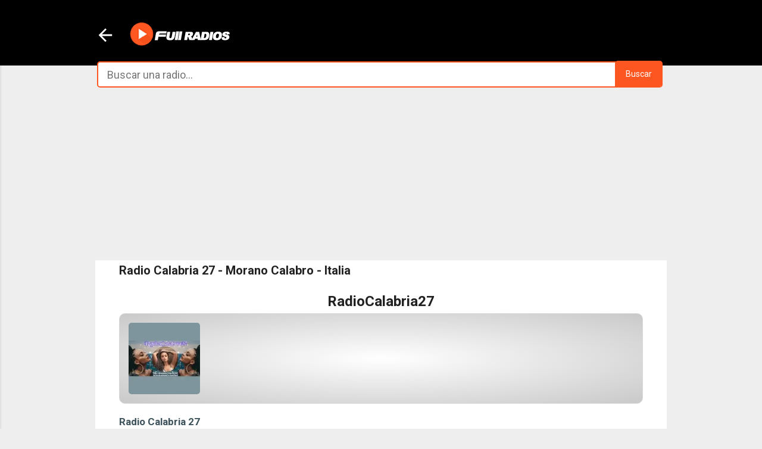

--- FILE ---
content_type: text/html; charset=UTF-8
request_url: https://www.fullradios.com/2023/01/radio-calabria.html
body_size: 35665
content:
<!DOCTYPE html>
<html dir='ltr' lang='es' xml:lang='es' xmlns='http://www.w3.org/1999/xhtml' xmlns:b='http://www.google.com/2005/gml/b' xmlns:data='http://www.google.com/2005/gml/data' xmlns:expr='http://www.google.com/2005/gml/expr'>
<head><script crossorigin='anonymous' defer='defer' src='https://pagead2.googlesyndication.com/pagead/js/adsbygoogle.js?client=ca-pub-2940403789170486'></script>
<script defer='defer' src='//pagead2.googlesyndication.com/pagead/js/adsbygoogle.js'></script>
<script> (adsbygoogle = window.adsbygoogle || []).push({ google_ad_client: "ca-pub-2940403789170486", enable_page_level_ads: true }); </script>
<meta content='width=device-width, initial-scale=1' name='viewport'/>
<meta content='QBoE8ZAoquhuFTayhU4SOAokRaZcfHjJRI6d_Be2HK0' name='google-site-verification'/>
<meta content='720C4D21C9A0234B59ACF90930F72858' name='msvalidate.01'/>
<link href='https://plus.google.com/113047096716428685146' rel='publisher'/>
<!-- Título -->
<title>&#9655; Radio Calabria 27 - Morano Calabro - Italia 🥇 | Escuchar Radio en vivo</title>
<!-- Descripcion -->
<meta content='Radio Calabria 27 - Morano Calabro - Italia. Todas las emisoras de radio en vivo para escuchar Gratis en Fullradios.com.' name='description' property='og:description'/>
<meta content='text/html; charset=UTF-8' http-equiv='Content-Type'/>
<!-- Chrome, Firefox OS and Opera -->
<meta content='#eeeeee' name='theme-color'/>
<!-- Windows Phone -->
<meta content='#eeeeee' name='msapplication-navbutton-color'/>
<meta content='blogger' name='generator'/>
<link href='https://www.fullradios.com/favicon.ico' rel='icon' type='image/x-icon'/>
<link href='https://www.fullradios.com/2023/01/radio-calabria.html' rel='canonical'/>
<link rel="alternate" type="application/atom+xml" title="Radios del Peru en vivo - Emisoras peruanas Online | FullRadios - Atom" href="https://www.fullradios.com/feeds/posts/default" />
<link rel="alternate" type="application/rss+xml" title="Radios del Peru en vivo - Emisoras peruanas Online | FullRadios - RSS" href="https://www.fullradios.com/feeds/posts/default?alt=rss" />
<link rel="service.post" type="application/atom+xml" title="Radios del Peru en vivo - Emisoras peruanas Online | FullRadios - Atom" href="https://www.blogger.com/feeds/1249568832585694082/posts/default" />

<link rel="alternate" type="application/atom+xml" title="Radios del Peru en vivo - Emisoras peruanas Online | FullRadios - Atom" href="https://www.fullradios.com/feeds/4404573817747186410/comments/default" />
<!--Can't find substitution for tag [blog.ieCssRetrofitLinks]-->
<link href='https://blogger.googleusercontent.com/img/b/R29vZ2xl/AVvXsEgcVGhub5h4GG7i3j1xfFd3O_botgU3ks5rf8Cu9_Tr9Q7nD0_wIg-jTnilmHxBWYAvnw6oWeGp6mAR31zT1XA6iLPKXdxNwYDt1Rmqbun0byI_l8I7pzpMogIzts59cYrE7Gi7haJh-skFwSePiUozuOU89BcVl0NNuMryFV1WoY6eOW18wP4t3voh/w200-h200/calabria.webp' rel='image_src'/>
<meta content='https://www.fullradios.com/2023/01/radio-calabria.html' property='og:url'/>
<meta content='Radio Calabria 27 - Morano Calabro - Italia' property='og:title'/>
<meta content='Full Radios en vivo. Escuche todas las emisoras del Perú por Internet. Directorio de radios del Perú en linea. Radio online para escuchar.' property='og:description'/>
<meta content='https://blogger.googleusercontent.com/img/b/R29vZ2xl/AVvXsEgcVGhub5h4GG7i3j1xfFd3O_botgU3ks5rf8Cu9_Tr9Q7nD0_wIg-jTnilmHxBWYAvnw6oWeGp6mAR31zT1XA6iLPKXdxNwYDt1Rmqbun0byI_l8I7pzpMogIzts59cYrE7Gi7haJh-skFwSePiUozuOU89BcVl0NNuMryFV1WoY6eOW18wP4t3voh/w1200-h630-p-k-no-nu/calabria.webp' property='og:image'/>
<!-- Compatibilidad IE -->
<meta content='IE=edge' http-equiv='X-UA-Compatible'/>
<!-- Para plantillas adaptables en dispositivos táctiles -->
<meta content='width=device-width,initial-scale=1.0,user-scalable=yes' name='viewport'/>
<!-- Otras META -->
<meta content='Fullradios' name='author'/>
<meta content='es' http-equiv='content-language'/>
<meta content='General' name='rating'/>
<meta content='Radios, Radio, radio en vivo, radios online, radios en linea, radios de Lima Norte , radios peruanas, escuchar radios, emisoras peruanas, radios del peru, radios por internet, emisoras, radios de arequipa, radios de lima, Radio exitosa, studio 92 , moda, z rock and pop, radio la kalle, panamericana, oasis 100.2 , en vivo, radio planeta 107.7 , radio moda, radio felicidad, radio oxigeno, radio viva, radio doble nueve, radio ritmo romantica, streaming, radio onda cero, radio planeta en vivo, radio moda en vivo, radio ritmo romantica en vivo, radio felicidad, radiomar plus, radios movil celular, escuchar por celular, Arequipa ,emisoras del Peru, Emisoras de Lima, Emisoras limeñas, Lima,Radios android, Radios blackberry, Radios para tablet,Radios apple ' name='keywords'/>
<meta content='Radios en vivo. Escuche todas las emisoras del Perú por Internet. Directorio de radios del Perú en linea. Radio online para escuchar.' name='description'/>
<!-- Facebook y Twitter -->
<meta content='Radio Calabria 27 - Morano Calabro - Italia' name='twitter:title' property='og:title'/>
<meta content='https://blogger.googleusercontent.com/img/b/R29vZ2xl/AVvXsEgcVGhub5h4GG7i3j1xfFd3O_botgU3ks5rf8Cu9_Tr9Q7nD0_wIg-jTnilmHxBWYAvnw6oWeGp6mAR31zT1XA6iLPKXdxNwYDt1Rmqbun0byI_l8I7pzpMogIzts59cYrE7Gi7haJh-skFwSePiUozuOU89BcVl0NNuMryFV1WoY6eOW18wP4t3voh/w200-h200/calabria.webp' name='twitter:image' property='og:image'/>
<!-- FACEBOOK -->
<meta content='website' property='og:type'/>
<meta content='Radios del Peru en vivo - Emisoras peruanas Online | FullRadios' property='og:site_name'/>
<meta content='https://www.facebook.com/fullradios' property='article:publisher'/>
<meta content='https://www.facebook.com/fullradios' property='article:author'/>
<!-- TWITTER CARDS -->
<meta content='summary_large_image' name='twitter:card'/>
<meta content='https://www.fullradios.com/2023/01/radio-calabria.html' name='twitter:url'/>
<meta content='@fullradios' name='twitter:site'/>
<meta content='@fullradios' name='twitter:creator'/>
<meta content='https://www.fullradios.com/' name='twitter:domain'/>
<meta content='' name='twitter:description'/>
<meta content='1582444041780285' property='fb:admins'/>
<meta content='213177862884870' property='fb:app_id'/>
<style type='text/css'>@font-face{font-family:'Damion';font-style:normal;font-weight:400;font-display:swap;src:url(//fonts.gstatic.com/s/damion/v15/hv-XlzJ3KEUe_YZkZGw2EzJwV9J-.woff2)format('woff2');unicode-range:U+0100-02BA,U+02BD-02C5,U+02C7-02CC,U+02CE-02D7,U+02DD-02FF,U+0304,U+0308,U+0329,U+1D00-1DBF,U+1E00-1E9F,U+1EF2-1EFF,U+2020,U+20A0-20AB,U+20AD-20C0,U+2113,U+2C60-2C7F,U+A720-A7FF;}@font-face{font-family:'Damion';font-style:normal;font-weight:400;font-display:swap;src:url(//fonts.gstatic.com/s/damion/v15/hv-XlzJ3KEUe_YZkamw2EzJwVw.woff2)format('woff2');unicode-range:U+0000-00FF,U+0131,U+0152-0153,U+02BB-02BC,U+02C6,U+02DA,U+02DC,U+0304,U+0308,U+0329,U+2000-206F,U+20AC,U+2122,U+2191,U+2193,U+2212,U+2215,U+FEFF,U+FFFD;}@font-face{font-family:'Playfair Display';font-style:normal;font-weight:900;font-display:swap;src:url(//fonts.gstatic.com/s/playfairdisplay/v40/nuFvD-vYSZviVYUb_rj3ij__anPXJzDwcbmjWBN2PKfsunDTbtPK-F2qC0usEw.woff2)format('woff2');unicode-range:U+0301,U+0400-045F,U+0490-0491,U+04B0-04B1,U+2116;}@font-face{font-family:'Playfair Display';font-style:normal;font-weight:900;font-display:swap;src:url(//fonts.gstatic.com/s/playfairdisplay/v40/nuFvD-vYSZviVYUb_rj3ij__anPXJzDwcbmjWBN2PKfsunDYbtPK-F2qC0usEw.woff2)format('woff2');unicode-range:U+0102-0103,U+0110-0111,U+0128-0129,U+0168-0169,U+01A0-01A1,U+01AF-01B0,U+0300-0301,U+0303-0304,U+0308-0309,U+0323,U+0329,U+1EA0-1EF9,U+20AB;}@font-face{font-family:'Playfair Display';font-style:normal;font-weight:900;font-display:swap;src:url(//fonts.gstatic.com/s/playfairdisplay/v40/nuFvD-vYSZviVYUb_rj3ij__anPXJzDwcbmjWBN2PKfsunDZbtPK-F2qC0usEw.woff2)format('woff2');unicode-range:U+0100-02BA,U+02BD-02C5,U+02C7-02CC,U+02CE-02D7,U+02DD-02FF,U+0304,U+0308,U+0329,U+1D00-1DBF,U+1E00-1E9F,U+1EF2-1EFF,U+2020,U+20A0-20AB,U+20AD-20C0,U+2113,U+2C60-2C7F,U+A720-A7FF;}@font-face{font-family:'Playfair Display';font-style:normal;font-weight:900;font-display:swap;src:url(//fonts.gstatic.com/s/playfairdisplay/v40/nuFvD-vYSZviVYUb_rj3ij__anPXJzDwcbmjWBN2PKfsunDXbtPK-F2qC0s.woff2)format('woff2');unicode-range:U+0000-00FF,U+0131,U+0152-0153,U+02BB-02BC,U+02C6,U+02DA,U+02DC,U+0304,U+0308,U+0329,U+2000-206F,U+20AC,U+2122,U+2191,U+2193,U+2212,U+2215,U+FEFF,U+FFFD;}@font-face{font-family:'Roboto';font-style:italic;font-weight:300;font-stretch:100%;font-display:swap;src:url(//fonts.gstatic.com/s/roboto/v50/KFOKCnqEu92Fr1Mu53ZEC9_Vu3r1gIhOszmOClHrs6ljXfMMLt_QuAX-k3Yi128m0kN2.woff2)format('woff2');unicode-range:U+0460-052F,U+1C80-1C8A,U+20B4,U+2DE0-2DFF,U+A640-A69F,U+FE2E-FE2F;}@font-face{font-family:'Roboto';font-style:italic;font-weight:300;font-stretch:100%;font-display:swap;src:url(//fonts.gstatic.com/s/roboto/v50/KFOKCnqEu92Fr1Mu53ZEC9_Vu3r1gIhOszmOClHrs6ljXfMMLt_QuAz-k3Yi128m0kN2.woff2)format('woff2');unicode-range:U+0301,U+0400-045F,U+0490-0491,U+04B0-04B1,U+2116;}@font-face{font-family:'Roboto';font-style:italic;font-weight:300;font-stretch:100%;font-display:swap;src:url(//fonts.gstatic.com/s/roboto/v50/KFOKCnqEu92Fr1Mu53ZEC9_Vu3r1gIhOszmOClHrs6ljXfMMLt_QuAT-k3Yi128m0kN2.woff2)format('woff2');unicode-range:U+1F00-1FFF;}@font-face{font-family:'Roboto';font-style:italic;font-weight:300;font-stretch:100%;font-display:swap;src:url(//fonts.gstatic.com/s/roboto/v50/KFOKCnqEu92Fr1Mu53ZEC9_Vu3r1gIhOszmOClHrs6ljXfMMLt_QuAv-k3Yi128m0kN2.woff2)format('woff2');unicode-range:U+0370-0377,U+037A-037F,U+0384-038A,U+038C,U+038E-03A1,U+03A3-03FF;}@font-face{font-family:'Roboto';font-style:italic;font-weight:300;font-stretch:100%;font-display:swap;src:url(//fonts.gstatic.com/s/roboto/v50/KFOKCnqEu92Fr1Mu53ZEC9_Vu3r1gIhOszmOClHrs6ljXfMMLt_QuHT-k3Yi128m0kN2.woff2)format('woff2');unicode-range:U+0302-0303,U+0305,U+0307-0308,U+0310,U+0312,U+0315,U+031A,U+0326-0327,U+032C,U+032F-0330,U+0332-0333,U+0338,U+033A,U+0346,U+034D,U+0391-03A1,U+03A3-03A9,U+03B1-03C9,U+03D1,U+03D5-03D6,U+03F0-03F1,U+03F4-03F5,U+2016-2017,U+2034-2038,U+203C,U+2040,U+2043,U+2047,U+2050,U+2057,U+205F,U+2070-2071,U+2074-208E,U+2090-209C,U+20D0-20DC,U+20E1,U+20E5-20EF,U+2100-2112,U+2114-2115,U+2117-2121,U+2123-214F,U+2190,U+2192,U+2194-21AE,U+21B0-21E5,U+21F1-21F2,U+21F4-2211,U+2213-2214,U+2216-22FF,U+2308-230B,U+2310,U+2319,U+231C-2321,U+2336-237A,U+237C,U+2395,U+239B-23B7,U+23D0,U+23DC-23E1,U+2474-2475,U+25AF,U+25B3,U+25B7,U+25BD,U+25C1,U+25CA,U+25CC,U+25FB,U+266D-266F,U+27C0-27FF,U+2900-2AFF,U+2B0E-2B11,U+2B30-2B4C,U+2BFE,U+3030,U+FF5B,U+FF5D,U+1D400-1D7FF,U+1EE00-1EEFF;}@font-face{font-family:'Roboto';font-style:italic;font-weight:300;font-stretch:100%;font-display:swap;src:url(//fonts.gstatic.com/s/roboto/v50/KFOKCnqEu92Fr1Mu53ZEC9_Vu3r1gIhOszmOClHrs6ljXfMMLt_QuGb-k3Yi128m0kN2.woff2)format('woff2');unicode-range:U+0001-000C,U+000E-001F,U+007F-009F,U+20DD-20E0,U+20E2-20E4,U+2150-218F,U+2190,U+2192,U+2194-2199,U+21AF,U+21E6-21F0,U+21F3,U+2218-2219,U+2299,U+22C4-22C6,U+2300-243F,U+2440-244A,U+2460-24FF,U+25A0-27BF,U+2800-28FF,U+2921-2922,U+2981,U+29BF,U+29EB,U+2B00-2BFF,U+4DC0-4DFF,U+FFF9-FFFB,U+10140-1018E,U+10190-1019C,U+101A0,U+101D0-101FD,U+102E0-102FB,U+10E60-10E7E,U+1D2C0-1D2D3,U+1D2E0-1D37F,U+1F000-1F0FF,U+1F100-1F1AD,U+1F1E6-1F1FF,U+1F30D-1F30F,U+1F315,U+1F31C,U+1F31E,U+1F320-1F32C,U+1F336,U+1F378,U+1F37D,U+1F382,U+1F393-1F39F,U+1F3A7-1F3A8,U+1F3AC-1F3AF,U+1F3C2,U+1F3C4-1F3C6,U+1F3CA-1F3CE,U+1F3D4-1F3E0,U+1F3ED,U+1F3F1-1F3F3,U+1F3F5-1F3F7,U+1F408,U+1F415,U+1F41F,U+1F426,U+1F43F,U+1F441-1F442,U+1F444,U+1F446-1F449,U+1F44C-1F44E,U+1F453,U+1F46A,U+1F47D,U+1F4A3,U+1F4B0,U+1F4B3,U+1F4B9,U+1F4BB,U+1F4BF,U+1F4C8-1F4CB,U+1F4D6,U+1F4DA,U+1F4DF,U+1F4E3-1F4E6,U+1F4EA-1F4ED,U+1F4F7,U+1F4F9-1F4FB,U+1F4FD-1F4FE,U+1F503,U+1F507-1F50B,U+1F50D,U+1F512-1F513,U+1F53E-1F54A,U+1F54F-1F5FA,U+1F610,U+1F650-1F67F,U+1F687,U+1F68D,U+1F691,U+1F694,U+1F698,U+1F6AD,U+1F6B2,U+1F6B9-1F6BA,U+1F6BC,U+1F6C6-1F6CF,U+1F6D3-1F6D7,U+1F6E0-1F6EA,U+1F6F0-1F6F3,U+1F6F7-1F6FC,U+1F700-1F7FF,U+1F800-1F80B,U+1F810-1F847,U+1F850-1F859,U+1F860-1F887,U+1F890-1F8AD,U+1F8B0-1F8BB,U+1F8C0-1F8C1,U+1F900-1F90B,U+1F93B,U+1F946,U+1F984,U+1F996,U+1F9E9,U+1FA00-1FA6F,U+1FA70-1FA7C,U+1FA80-1FA89,U+1FA8F-1FAC6,U+1FACE-1FADC,U+1FADF-1FAE9,U+1FAF0-1FAF8,U+1FB00-1FBFF;}@font-face{font-family:'Roboto';font-style:italic;font-weight:300;font-stretch:100%;font-display:swap;src:url(//fonts.gstatic.com/s/roboto/v50/KFOKCnqEu92Fr1Mu53ZEC9_Vu3r1gIhOszmOClHrs6ljXfMMLt_QuAf-k3Yi128m0kN2.woff2)format('woff2');unicode-range:U+0102-0103,U+0110-0111,U+0128-0129,U+0168-0169,U+01A0-01A1,U+01AF-01B0,U+0300-0301,U+0303-0304,U+0308-0309,U+0323,U+0329,U+1EA0-1EF9,U+20AB;}@font-face{font-family:'Roboto';font-style:italic;font-weight:300;font-stretch:100%;font-display:swap;src:url(//fonts.gstatic.com/s/roboto/v50/KFOKCnqEu92Fr1Mu53ZEC9_Vu3r1gIhOszmOClHrs6ljXfMMLt_QuAb-k3Yi128m0kN2.woff2)format('woff2');unicode-range:U+0100-02BA,U+02BD-02C5,U+02C7-02CC,U+02CE-02D7,U+02DD-02FF,U+0304,U+0308,U+0329,U+1D00-1DBF,U+1E00-1E9F,U+1EF2-1EFF,U+2020,U+20A0-20AB,U+20AD-20C0,U+2113,U+2C60-2C7F,U+A720-A7FF;}@font-face{font-family:'Roboto';font-style:italic;font-weight:300;font-stretch:100%;font-display:swap;src:url(//fonts.gstatic.com/s/roboto/v50/KFOKCnqEu92Fr1Mu53ZEC9_Vu3r1gIhOszmOClHrs6ljXfMMLt_QuAj-k3Yi128m0g.woff2)format('woff2');unicode-range:U+0000-00FF,U+0131,U+0152-0153,U+02BB-02BC,U+02C6,U+02DA,U+02DC,U+0304,U+0308,U+0329,U+2000-206F,U+20AC,U+2122,U+2191,U+2193,U+2212,U+2215,U+FEFF,U+FFFD;}@font-face{font-family:'Roboto';font-style:normal;font-weight:400;font-stretch:100%;font-display:swap;src:url(//fonts.gstatic.com/s/roboto/v50/KFO7CnqEu92Fr1ME7kSn66aGLdTylUAMa3GUBHMdazTgWw.woff2)format('woff2');unicode-range:U+0460-052F,U+1C80-1C8A,U+20B4,U+2DE0-2DFF,U+A640-A69F,U+FE2E-FE2F;}@font-face{font-family:'Roboto';font-style:normal;font-weight:400;font-stretch:100%;font-display:swap;src:url(//fonts.gstatic.com/s/roboto/v50/KFO7CnqEu92Fr1ME7kSn66aGLdTylUAMa3iUBHMdazTgWw.woff2)format('woff2');unicode-range:U+0301,U+0400-045F,U+0490-0491,U+04B0-04B1,U+2116;}@font-face{font-family:'Roboto';font-style:normal;font-weight:400;font-stretch:100%;font-display:swap;src:url(//fonts.gstatic.com/s/roboto/v50/KFO7CnqEu92Fr1ME7kSn66aGLdTylUAMa3CUBHMdazTgWw.woff2)format('woff2');unicode-range:U+1F00-1FFF;}@font-face{font-family:'Roboto';font-style:normal;font-weight:400;font-stretch:100%;font-display:swap;src:url(//fonts.gstatic.com/s/roboto/v50/KFO7CnqEu92Fr1ME7kSn66aGLdTylUAMa3-UBHMdazTgWw.woff2)format('woff2');unicode-range:U+0370-0377,U+037A-037F,U+0384-038A,U+038C,U+038E-03A1,U+03A3-03FF;}@font-face{font-family:'Roboto';font-style:normal;font-weight:400;font-stretch:100%;font-display:swap;src:url(//fonts.gstatic.com/s/roboto/v50/KFO7CnqEu92Fr1ME7kSn66aGLdTylUAMawCUBHMdazTgWw.woff2)format('woff2');unicode-range:U+0302-0303,U+0305,U+0307-0308,U+0310,U+0312,U+0315,U+031A,U+0326-0327,U+032C,U+032F-0330,U+0332-0333,U+0338,U+033A,U+0346,U+034D,U+0391-03A1,U+03A3-03A9,U+03B1-03C9,U+03D1,U+03D5-03D6,U+03F0-03F1,U+03F4-03F5,U+2016-2017,U+2034-2038,U+203C,U+2040,U+2043,U+2047,U+2050,U+2057,U+205F,U+2070-2071,U+2074-208E,U+2090-209C,U+20D0-20DC,U+20E1,U+20E5-20EF,U+2100-2112,U+2114-2115,U+2117-2121,U+2123-214F,U+2190,U+2192,U+2194-21AE,U+21B0-21E5,U+21F1-21F2,U+21F4-2211,U+2213-2214,U+2216-22FF,U+2308-230B,U+2310,U+2319,U+231C-2321,U+2336-237A,U+237C,U+2395,U+239B-23B7,U+23D0,U+23DC-23E1,U+2474-2475,U+25AF,U+25B3,U+25B7,U+25BD,U+25C1,U+25CA,U+25CC,U+25FB,U+266D-266F,U+27C0-27FF,U+2900-2AFF,U+2B0E-2B11,U+2B30-2B4C,U+2BFE,U+3030,U+FF5B,U+FF5D,U+1D400-1D7FF,U+1EE00-1EEFF;}@font-face{font-family:'Roboto';font-style:normal;font-weight:400;font-stretch:100%;font-display:swap;src:url(//fonts.gstatic.com/s/roboto/v50/KFO7CnqEu92Fr1ME7kSn66aGLdTylUAMaxKUBHMdazTgWw.woff2)format('woff2');unicode-range:U+0001-000C,U+000E-001F,U+007F-009F,U+20DD-20E0,U+20E2-20E4,U+2150-218F,U+2190,U+2192,U+2194-2199,U+21AF,U+21E6-21F0,U+21F3,U+2218-2219,U+2299,U+22C4-22C6,U+2300-243F,U+2440-244A,U+2460-24FF,U+25A0-27BF,U+2800-28FF,U+2921-2922,U+2981,U+29BF,U+29EB,U+2B00-2BFF,U+4DC0-4DFF,U+FFF9-FFFB,U+10140-1018E,U+10190-1019C,U+101A0,U+101D0-101FD,U+102E0-102FB,U+10E60-10E7E,U+1D2C0-1D2D3,U+1D2E0-1D37F,U+1F000-1F0FF,U+1F100-1F1AD,U+1F1E6-1F1FF,U+1F30D-1F30F,U+1F315,U+1F31C,U+1F31E,U+1F320-1F32C,U+1F336,U+1F378,U+1F37D,U+1F382,U+1F393-1F39F,U+1F3A7-1F3A8,U+1F3AC-1F3AF,U+1F3C2,U+1F3C4-1F3C6,U+1F3CA-1F3CE,U+1F3D4-1F3E0,U+1F3ED,U+1F3F1-1F3F3,U+1F3F5-1F3F7,U+1F408,U+1F415,U+1F41F,U+1F426,U+1F43F,U+1F441-1F442,U+1F444,U+1F446-1F449,U+1F44C-1F44E,U+1F453,U+1F46A,U+1F47D,U+1F4A3,U+1F4B0,U+1F4B3,U+1F4B9,U+1F4BB,U+1F4BF,U+1F4C8-1F4CB,U+1F4D6,U+1F4DA,U+1F4DF,U+1F4E3-1F4E6,U+1F4EA-1F4ED,U+1F4F7,U+1F4F9-1F4FB,U+1F4FD-1F4FE,U+1F503,U+1F507-1F50B,U+1F50D,U+1F512-1F513,U+1F53E-1F54A,U+1F54F-1F5FA,U+1F610,U+1F650-1F67F,U+1F687,U+1F68D,U+1F691,U+1F694,U+1F698,U+1F6AD,U+1F6B2,U+1F6B9-1F6BA,U+1F6BC,U+1F6C6-1F6CF,U+1F6D3-1F6D7,U+1F6E0-1F6EA,U+1F6F0-1F6F3,U+1F6F7-1F6FC,U+1F700-1F7FF,U+1F800-1F80B,U+1F810-1F847,U+1F850-1F859,U+1F860-1F887,U+1F890-1F8AD,U+1F8B0-1F8BB,U+1F8C0-1F8C1,U+1F900-1F90B,U+1F93B,U+1F946,U+1F984,U+1F996,U+1F9E9,U+1FA00-1FA6F,U+1FA70-1FA7C,U+1FA80-1FA89,U+1FA8F-1FAC6,U+1FACE-1FADC,U+1FADF-1FAE9,U+1FAF0-1FAF8,U+1FB00-1FBFF;}@font-face{font-family:'Roboto';font-style:normal;font-weight:400;font-stretch:100%;font-display:swap;src:url(//fonts.gstatic.com/s/roboto/v50/KFO7CnqEu92Fr1ME7kSn66aGLdTylUAMa3OUBHMdazTgWw.woff2)format('woff2');unicode-range:U+0102-0103,U+0110-0111,U+0128-0129,U+0168-0169,U+01A0-01A1,U+01AF-01B0,U+0300-0301,U+0303-0304,U+0308-0309,U+0323,U+0329,U+1EA0-1EF9,U+20AB;}@font-face{font-family:'Roboto';font-style:normal;font-weight:400;font-stretch:100%;font-display:swap;src:url(//fonts.gstatic.com/s/roboto/v50/KFO7CnqEu92Fr1ME7kSn66aGLdTylUAMa3KUBHMdazTgWw.woff2)format('woff2');unicode-range:U+0100-02BA,U+02BD-02C5,U+02C7-02CC,U+02CE-02D7,U+02DD-02FF,U+0304,U+0308,U+0329,U+1D00-1DBF,U+1E00-1E9F,U+1EF2-1EFF,U+2020,U+20A0-20AB,U+20AD-20C0,U+2113,U+2C60-2C7F,U+A720-A7FF;}@font-face{font-family:'Roboto';font-style:normal;font-weight:400;font-stretch:100%;font-display:swap;src:url(//fonts.gstatic.com/s/roboto/v50/KFO7CnqEu92Fr1ME7kSn66aGLdTylUAMa3yUBHMdazQ.woff2)format('woff2');unicode-range:U+0000-00FF,U+0131,U+0152-0153,U+02BB-02BC,U+02C6,U+02DA,U+02DC,U+0304,U+0308,U+0329,U+2000-206F,U+20AC,U+2122,U+2191,U+2193,U+2212,U+2215,U+FEFF,U+FFFD;}@font-face{font-family:'Roboto';font-style:normal;font-weight:700;font-stretch:100%;font-display:swap;src:url(//fonts.gstatic.com/s/roboto/v50/KFO7CnqEu92Fr1ME7kSn66aGLdTylUAMa3GUBHMdazTgWw.woff2)format('woff2');unicode-range:U+0460-052F,U+1C80-1C8A,U+20B4,U+2DE0-2DFF,U+A640-A69F,U+FE2E-FE2F;}@font-face{font-family:'Roboto';font-style:normal;font-weight:700;font-stretch:100%;font-display:swap;src:url(//fonts.gstatic.com/s/roboto/v50/KFO7CnqEu92Fr1ME7kSn66aGLdTylUAMa3iUBHMdazTgWw.woff2)format('woff2');unicode-range:U+0301,U+0400-045F,U+0490-0491,U+04B0-04B1,U+2116;}@font-face{font-family:'Roboto';font-style:normal;font-weight:700;font-stretch:100%;font-display:swap;src:url(//fonts.gstatic.com/s/roboto/v50/KFO7CnqEu92Fr1ME7kSn66aGLdTylUAMa3CUBHMdazTgWw.woff2)format('woff2');unicode-range:U+1F00-1FFF;}@font-face{font-family:'Roboto';font-style:normal;font-weight:700;font-stretch:100%;font-display:swap;src:url(//fonts.gstatic.com/s/roboto/v50/KFO7CnqEu92Fr1ME7kSn66aGLdTylUAMa3-UBHMdazTgWw.woff2)format('woff2');unicode-range:U+0370-0377,U+037A-037F,U+0384-038A,U+038C,U+038E-03A1,U+03A3-03FF;}@font-face{font-family:'Roboto';font-style:normal;font-weight:700;font-stretch:100%;font-display:swap;src:url(//fonts.gstatic.com/s/roboto/v50/KFO7CnqEu92Fr1ME7kSn66aGLdTylUAMawCUBHMdazTgWw.woff2)format('woff2');unicode-range:U+0302-0303,U+0305,U+0307-0308,U+0310,U+0312,U+0315,U+031A,U+0326-0327,U+032C,U+032F-0330,U+0332-0333,U+0338,U+033A,U+0346,U+034D,U+0391-03A1,U+03A3-03A9,U+03B1-03C9,U+03D1,U+03D5-03D6,U+03F0-03F1,U+03F4-03F5,U+2016-2017,U+2034-2038,U+203C,U+2040,U+2043,U+2047,U+2050,U+2057,U+205F,U+2070-2071,U+2074-208E,U+2090-209C,U+20D0-20DC,U+20E1,U+20E5-20EF,U+2100-2112,U+2114-2115,U+2117-2121,U+2123-214F,U+2190,U+2192,U+2194-21AE,U+21B0-21E5,U+21F1-21F2,U+21F4-2211,U+2213-2214,U+2216-22FF,U+2308-230B,U+2310,U+2319,U+231C-2321,U+2336-237A,U+237C,U+2395,U+239B-23B7,U+23D0,U+23DC-23E1,U+2474-2475,U+25AF,U+25B3,U+25B7,U+25BD,U+25C1,U+25CA,U+25CC,U+25FB,U+266D-266F,U+27C0-27FF,U+2900-2AFF,U+2B0E-2B11,U+2B30-2B4C,U+2BFE,U+3030,U+FF5B,U+FF5D,U+1D400-1D7FF,U+1EE00-1EEFF;}@font-face{font-family:'Roboto';font-style:normal;font-weight:700;font-stretch:100%;font-display:swap;src:url(//fonts.gstatic.com/s/roboto/v50/KFO7CnqEu92Fr1ME7kSn66aGLdTylUAMaxKUBHMdazTgWw.woff2)format('woff2');unicode-range:U+0001-000C,U+000E-001F,U+007F-009F,U+20DD-20E0,U+20E2-20E4,U+2150-218F,U+2190,U+2192,U+2194-2199,U+21AF,U+21E6-21F0,U+21F3,U+2218-2219,U+2299,U+22C4-22C6,U+2300-243F,U+2440-244A,U+2460-24FF,U+25A0-27BF,U+2800-28FF,U+2921-2922,U+2981,U+29BF,U+29EB,U+2B00-2BFF,U+4DC0-4DFF,U+FFF9-FFFB,U+10140-1018E,U+10190-1019C,U+101A0,U+101D0-101FD,U+102E0-102FB,U+10E60-10E7E,U+1D2C0-1D2D3,U+1D2E0-1D37F,U+1F000-1F0FF,U+1F100-1F1AD,U+1F1E6-1F1FF,U+1F30D-1F30F,U+1F315,U+1F31C,U+1F31E,U+1F320-1F32C,U+1F336,U+1F378,U+1F37D,U+1F382,U+1F393-1F39F,U+1F3A7-1F3A8,U+1F3AC-1F3AF,U+1F3C2,U+1F3C4-1F3C6,U+1F3CA-1F3CE,U+1F3D4-1F3E0,U+1F3ED,U+1F3F1-1F3F3,U+1F3F5-1F3F7,U+1F408,U+1F415,U+1F41F,U+1F426,U+1F43F,U+1F441-1F442,U+1F444,U+1F446-1F449,U+1F44C-1F44E,U+1F453,U+1F46A,U+1F47D,U+1F4A3,U+1F4B0,U+1F4B3,U+1F4B9,U+1F4BB,U+1F4BF,U+1F4C8-1F4CB,U+1F4D6,U+1F4DA,U+1F4DF,U+1F4E3-1F4E6,U+1F4EA-1F4ED,U+1F4F7,U+1F4F9-1F4FB,U+1F4FD-1F4FE,U+1F503,U+1F507-1F50B,U+1F50D,U+1F512-1F513,U+1F53E-1F54A,U+1F54F-1F5FA,U+1F610,U+1F650-1F67F,U+1F687,U+1F68D,U+1F691,U+1F694,U+1F698,U+1F6AD,U+1F6B2,U+1F6B9-1F6BA,U+1F6BC,U+1F6C6-1F6CF,U+1F6D3-1F6D7,U+1F6E0-1F6EA,U+1F6F0-1F6F3,U+1F6F7-1F6FC,U+1F700-1F7FF,U+1F800-1F80B,U+1F810-1F847,U+1F850-1F859,U+1F860-1F887,U+1F890-1F8AD,U+1F8B0-1F8BB,U+1F8C0-1F8C1,U+1F900-1F90B,U+1F93B,U+1F946,U+1F984,U+1F996,U+1F9E9,U+1FA00-1FA6F,U+1FA70-1FA7C,U+1FA80-1FA89,U+1FA8F-1FAC6,U+1FACE-1FADC,U+1FADF-1FAE9,U+1FAF0-1FAF8,U+1FB00-1FBFF;}@font-face{font-family:'Roboto';font-style:normal;font-weight:700;font-stretch:100%;font-display:swap;src:url(//fonts.gstatic.com/s/roboto/v50/KFO7CnqEu92Fr1ME7kSn66aGLdTylUAMa3OUBHMdazTgWw.woff2)format('woff2');unicode-range:U+0102-0103,U+0110-0111,U+0128-0129,U+0168-0169,U+01A0-01A1,U+01AF-01B0,U+0300-0301,U+0303-0304,U+0308-0309,U+0323,U+0329,U+1EA0-1EF9,U+20AB;}@font-face{font-family:'Roboto';font-style:normal;font-weight:700;font-stretch:100%;font-display:swap;src:url(//fonts.gstatic.com/s/roboto/v50/KFO7CnqEu92Fr1ME7kSn66aGLdTylUAMa3KUBHMdazTgWw.woff2)format('woff2');unicode-range:U+0100-02BA,U+02BD-02C5,U+02C7-02CC,U+02CE-02D7,U+02DD-02FF,U+0304,U+0308,U+0329,U+1D00-1DBF,U+1E00-1E9F,U+1EF2-1EFF,U+2020,U+20A0-20AB,U+20AD-20C0,U+2113,U+2C60-2C7F,U+A720-A7FF;}@font-face{font-family:'Roboto';font-style:normal;font-weight:700;font-stretch:100%;font-display:swap;src:url(//fonts.gstatic.com/s/roboto/v50/KFO7CnqEu92Fr1ME7kSn66aGLdTylUAMa3yUBHMdazQ.woff2)format('woff2');unicode-range:U+0000-00FF,U+0131,U+0152-0153,U+02BB-02BC,U+02C6,U+02DA,U+02DC,U+0304,U+0308,U+0329,U+2000-206F,U+20AC,U+2122,U+2191,U+2193,U+2212,U+2215,U+FEFF,U+FFFD;}</style>
<style id='page-skin-1' type='text/css'><!--
/*! normalize.css v3.0.1 | MIT License | git.io/normalize */html{font-family:sans-serif;-ms-text-size-adjust:100%;-webkit-text-size-adjust:100%}body{margin:0}article,aside,details,figcaption,figure,footer,header,hgroup,main,nav,section,summary{display:block}audio,canvas,progress,video{display:inline-block;vertical-align:baseline}audio:not([controls]){display:none;height:0}[hidden],template{display:none}a{background:transparent}a:active,a:hover{outline:0}abbr[title]{border-bottom:1px dotted}b,strong{font-weight:bold}dfn{font-style:italic}h1{font-size:2em;/*width:100%;*/margin:.67em 0}mark{background:#ff0;color:#000}small{font-size:80%}sub,sup{font-size:75%;line-height:0;position:relative;vertical-align:baseline}sup{top:-0.5em}sub{bottom:-0.25em}img{border:0}svg:not(:root){overflow:hidden}figure{margin:1em 40px}hr{-moz-box-sizing:content-box;box-sizing:content-box;height:0}pre{overflow:auto}code,kbd,pre,samp{font-family:monospace,monospace;font-size:1em}button,input,optgroup,select,textarea{color:inherit;font:inherit;margin:0}button{overflow:visible}button,select{text-transform:none}button,html input[type="button"],input[type="reset"],input[type="submit"]{-webkit-appearance:button;cursor:pointer}button[disabled],html input[disabled]{cursor:default}button::-moz-focus-inner,input::-moz-focus-inner{border:0;padding:0}input{line-height:normal}input[type="checkbox"],input[type="radio"]{box-sizing:border-box;padding:0}input[type="number"]::-webkit-inner-spin-button,input[type="number"]::-webkit-outer-spin-button{height:auto}input[type="search"]{-webkit-appearance:textfield;-moz-box-sizing:content-box;-webkit-box-sizing:content-box;box-sizing:content-box}input[type="search"]::-webkit-search-cancel-button,input[type="search"]::-webkit-search-decoration{-webkit-appearance:none}fieldset{border:1px solid #c0c0c0;margin:0 2px;padding:.35em .625em .75em}legend{border:0;padding:0}textarea{overflow:auto}optgroup{font-weight:bold}table{border-collapse:collapse;width:100%;border-spacing:0}td,th{text-align:left;border: 0px solid #e3e3e3;padding: 8px 3px 8px 10px;line-height: 1.42857143;}tr{border-bottom: 1px solid #f1f1f1;}
/*!************************************************
* Blogger Template Style
* Name: Fullradios
**************************************************/
.inline-ad,.post-body iframe,.post-body img{max-width:100%;vertical-align: top;border-radius: 5px;}.invisible,.overflow-popup{visibility:hidden}.page_body .centered,.search_button,.widget.Profile .individual .profile-link{-webkit-box-orient:vertical;-webkit-box-direction:normal}body{overflow-wrap:break-word;word-break:break-word;word-wrap:break-word}.hidden{display:none}.container::after,.float-container::after{clear:both;content:'';display:table}.clearboth{clear:both}#comments .comment .comment-actions,.subscribe-popup .FollowByEmail .follow-by-email-submit,.widget.Profile .profile-link,.widget.Profile .profile-link.visit-profile{background:0 0;border:0;box-shadow:none;color:#2196f3;cursor:pointer;font-size:14px;font-weight:700;outline:0;text-decoration:none;text-transform:uppercase;width:auto}.dim-overlay{height:100vh;left:0;position:fixed;top:0;width:100%}#sharing-dim-overlay{background-color:transparent}input::-ms-clear{display:none}.blogger-logo,.svg-icon-24.blogger-logo{fill:#ff9800;opacity:1}.loading-spinner-large{-webkit-animation:mspin-rotate 1.568s infinite linear;animation:mspin-rotate 1.568s infinite linear;height:48px;overflow:hidden;position:absolute;width:48px;z-index:200}.loading-spinner-large>div{-webkit-animation:mspin-revrot 5332ms infinite steps(4);animation:mspin-revrot 5332ms infinite steps(4)}.loading-spinner-large>div>div{-webkit-animation:mspin-singlecolor-large-film 1333ms infinite steps(81);animation:mspin-singlecolor-large-film 1333ms infinite steps(81);background-size:100%;height:48px;width:3888px}.mspin-black-large>div>div,.mspin-grey_54-large>div>div{background-image:url(https://www.blogblog.com/indie/mspin_black_large.svg)}.mspin-white-large>div>div{background-image:url(https://www.blogblog.com/indie/mspin_white_large.svg)}.mspin-grey_54-large{opacity:.54}@-webkit-keyframes mspin-singlecolor-large-film{from{-webkit-transform:translateX(0);transform:translateX(0)}to{-webkit-transform:translateX(-3888px);transform:translateX(-3888px)}}@keyframes mspin-singlecolor-large-film{from{-webkit-transform:translateX(0);transform:translateX(0)}to{-webkit-transform:translateX(-3888px);transform:translateX(-3888px)}}@-webkit-keyframes mspin-rotate{from{-webkit-transform:rotate(0);transform:rotate(0)}to{-webkit-transform:rotate(360deg);transform:rotate(360deg)}}@keyframes mspin-rotate{from{-webkit-transform:rotate(0);transform:rotate(0)}to{-webkit-transform:rotate(360deg);transform:rotate(360deg)}}@-webkit-keyframes mspin-revrot{from{-webkit-transform:rotate(0);transform:rotate(0)}to{-webkit-transform:rotate(-360deg);transform:rotate(-360deg)}}@keyframes mspin-revrot{from{-webkit-transform:rotate(0);transform:rotate(0)}to{-webkit-transform:rotate(-360deg);transform:rotate(-360deg)}}.skip-navigation{background-color:#fff;box-sizing:border-box;color:#000;display:block;height:0;left:0;line-height:50px;overflow:hidden;padding-top:0;position:fixed;text-align:center;top:0;-webkit-transition:box-shadow .3s,height .3s,padding-top .3s;transition:box-shadow .3s,height .3s,padding-top .3s;width:100%;z-index:900}.BLOG_mobile_video_class,.extendable .show-less.hidden,.extendable .show-more.hidden,.inline-ad{display:none}.b-notification.invisible,.main-heading{position:absolute}.skip-navigation:focus{box-shadow:0 4px 5px 0 rgba(0,0,0,.14),0 1px 10px 0 rgba(0,0,0,.12),0 2px 4px -1px rgba(0,0,0,.2);height:50px}.dialog,.overflow-popup,.share-buttons{box-shadow:0 2px 2px 0 rgba(0,0,0,.14),0 3px 1px -2px rgba(0,0,0,.2),0 1px 5px 0 rgba(0,0,0,.12)}#main{outline:0}.main-heading{clip:rect(1px,1px,1px,1px);padding:0;border:0;height:1px;width:1px;overflow:hidden}.Attribution{margin-top:1em;text-align:center}.Attribution .blogger img,.Attribution .blogger svg{vertical-align:bottom}.Attribution .blogger img{margin-right:.5em}.Attribution div{line-height:24px;margin-top:.5em}.Attribution .copyright,.Attribution .image-attribution{font-size:.7em;margin-top:1.5em}.bg-photo{background-attachment:scroll!important}body .CSS_LIGHTBOX{z-index:900}.extendable .show-less,.extendable .show-more{border-color:#2196f3;color:#2196f3;margin-top:8px}.inline-ad{overflow:hidden}.adsbygoogle{display:block}.paging-control-container .paging-control,.post-body a[imageanchor="1"]{display:inline-block}#cookieChoiceInfo{bottom:0;top:auto}iframe.b-hbp-video{border:0}.byline{margin-right:1em}.byline:last-child{margin-right:0}.link-copied-dialog{max-width:520px;outline:0}.link-copied-dialog .modal-dialog-buttons{margin-top:8px}.link-copied-dialog .goog-buttonset-default{background:0 0;border:0}.link-copied-dialog .goog-buttonset-default:focus{outline:0}.paging-control-container{margin-bottom:16px}.paging-control-container .comment-range-text::after,.paging-control-container .paging-control{color:#2196f3}.paging-control-container .comment-range-text,.paging-control-container .paging-control{margin-right:8px}.paging-control-container .comment-range-text::after,.paging-control-container .paging-control::after{content:'\00B7';cursor:default;padding-left:8px;pointer-events:none}.paging-control-container .comment-range-text:last-child::after,.paging-control-container .paging-control:last-child::after{content:none}.byline.reactions iframe{height:20px}.b-notification{color:#000;background-color:#fff;border-bottom:solid 1px #000;box-sizing:border-box;padding:16px 32px;text-align:center}.b-notification.visible{-webkit-transition:margin-top .3s cubic-bezier(.4,0,.2,1);transition:margin-top .3s cubic-bezier(.4,0,.2,1)}.b-notification-close{position:absolute;right:8px;top:8px}.no-posts-message{line-height:40px;text-align:center}@media screen and (max-width:800px){body.item-view .post-body a[imageanchor="1"][style*="float: left;"],body.item-view .post-body a[imageanchor="1"][style*="float: right;"]{float:none!important;clear:none!important}body.item-view .post-body a[imageanchor="1"] img{display:block;height:auto;margin:0 auto}body.item-view .post-body>.separator:first-child>a[imageanchor="1"]:first-child{margin-top:20px}.post-body a[imageanchor]{display:block}body.item-view .post-body a[imageanchor="1"]{margin-left:0!important;margin-right:0!important}body.item-view .post-body a[imageanchor="1"]+a[imageanchor="1"]{margin-top:16px}}#comments .comment-thread .thread-count,.item-control{display:none}#comments{border-top:1px dashed rgba(0,0,0,.54);margin-top:20px;padding:20px}#comments .comment-thread ol{margin:0;padding-left:0;padding-left:0}#comments .comment .comment-replybox-single,#comments .comment-thread .comment-replies{margin-left:60px}#comments .comment{list-style-type:none;padding:0 0 30px;position:relative}#comments .comment .comment{padding-bottom:8px}.comment .avatar-image-container{position:absolute}.comment .avatar-image-container img{border-radius:50%}.avatar-image-container svg,.comment .avatar-image-container .avatar-icon{border-radius:50%;border:1px solid;box-sizing:border-box;fill:#707070;height:35px;margin:0;padding:7px;width:35px}.comment .comment-block{margin-top:10px;margin-left:60px;padding-bottom:0}#comments .comment-author-header-wrapper{margin-left:40px}#comments .comment .thread-expanded .comment-block{padding-bottom:20px}#comments .comment .comment-header .user,#comments .comment .comment-header .user a{color:#212121;font-style:normal;font-weight:700}#comments .comment .comment-footer .comment-timestamp a,#comments .comment .comment-header .datetime,#comments .comment .comment-header .datetime a{color:rgba(33,33,33,.54)}#comments .comment .comment-actions{bottom:0;margin-bottom:15px;position:absolute}#comments .comment .comment-actions>*{margin-right:8px}#comments .comment .comment-header .datetime{bottom:0;display:inline-block;font-size:13px;font-style:italic;margin-left:8px}#comment-editor-src,#comments.embed[data-num-comments="0"] #comment-post-message,#comments.embed[data-num-comments="0"] div.comment-form>p,#comments.embed[data-num-comments="0"] p.comment-footer,.centered-top-placeholder{display:none}#comments .comment .comment-content,.comment .comment-body{margin-top:12px;word-break:break-word}.comment-body{margin-bottom:12px}#comments.embed[data-num-comments="0"]{border:0;margin-top:0;padding-top:0}.comments .comments-content .loadmore.loaded{max-height:0;opacity:0;overflow:hidden}.extendable .remaining-items{height:0;overflow:hidden;-webkit-transition:height .3s cubic-bezier(.4,0,.2,1);transition:height .3s cubic-bezier(.4,0,.2,1)}.centered-top-container.sticky,.search{-webkit-transition-timing-function:cubic-bezier(.4,0,.2,1)}.extendable .remaining-items.expanded{height:auto}.svg-icon-24,.svg-icon-24-button{cursor:pointer;height:44px;width:24px;min-width:34px}.touch-icon{margin:-12px;padding:12px}.touch-icon:active,.touch-icon:focus{background-color:rgba(153,153,153,.4);border-radius:50%}svg:not(:root).touch-icon{overflow:visible}html[dir=rtl] .rtl-reversible-icon{-webkit-transform:scaleX(-1);-ms-transform:scaleX(-1);transform:scaleX(-1)}.svg-icon-24-button,.touch-icon-button{background:0 0;border:0;margin:0;outline:0;padding:0}.touch-icon-button .touch-icon:active,.touch-icon-button .touch-icon:focus{background-color:transparent}.touch-icon-button:active .touch-icon,.touch-icon-button:focus .touch-icon{background-color:rgba(153,153,153,.4);border-radius:50%}.Profile .default-avatar-wrapper .avatar-icon{border-radius:50%;border:1px solid;box-sizing:border-box;fill:#707070;margin:0}.Profile .individual .default-avatar-wrapper .avatar-icon{padding:25px}.Profile .individual .avatar-icon,.Profile .individual .profile-img{height:120px;width:120px}.Profile .team .default-avatar-wrapper .avatar-icon{padding:8px}.Profile .team .avatar-icon,.Profile .team .default-avatar-wrapper,.Profile .team .profile-img{height:40px;width:40px}.snippet-container{margin:0;position:relative;overflow:hidden}.snippet-fade{bottom:0;box-sizing:border-box;position:absolute;width:96px;right:0}.snippet-fade:after{content:'\2026';float:right}.post-footer{-webkit-box-flex:1;-webkit-flex:1 1 auto;-ms-flex:1 1 auto;flex:1 1 auto;-webkit-flex-wrap:wrap;-ms-flex-wrap:wrap;flex-wrap:wrap;-webkit-box-ordinal-group:2;-webkit-order:1;-ms-flex-order:1;order:1}.post-footer>*{-webkit-box-flex:0;-webkit-flex:0 1 auto;-ms-flex:0 1 auto;flex:0 1 auto}.post-footer .byline:last-child{margin-right:1em}.jump-link{-webkit-box-flex:0;-webkit-flex:0 0 auto;-ms-flex:0 0 auto;flex:0 0 auto;-webkit-box-ordinal-group:3;-webkit-order:2;-ms-flex-order:2;order:2}.centered-top-container.sticky{left:0;position:fixed;right:0;top:0;width:auto;z-index:50;-webkit-transition-property:opacity,-webkit-transform;transition-property:opacity,-webkit-transform;transition-property:transform,opacity;transition-property:transform,opacity,-webkit-transform;-webkit-transition-duration:.2s;transition-duration:.2s;background:#fff;transition-timing-function:cubic-bezier(.4,0,.2,1)}.collapsed-header .centered-top-placeholder{display:block}.centered-top-container .Header .replaced h1,.centered-top-placeholder .Header .replaced h1{display:none}.centered-top-container.sticky .Header .replaced h1{display:block}.centered-top-container.sticky .Header .header-widget{background:0 0}.centered-top-container.sticky .Header .header-image-wrapper{display:none}.centered-top-container img,.centered-top-placeholder img{max-width:100%;width:220px}.collapsible{-webkit-transition:height .3s cubic-bezier(.4,0,.2,1);transition:height .3s cubic-bezier(.4,0,.2,1)}.collapsible,.collapsible>summary{display:block;overflow:hidden}.collapsible>:not(summary){display:none}.collapsible[open]>:not(summary){display:block}.collapsible:focus,.collapsible>summary:focus{outline:0}.collapsible>summary{cursor:pointer;display:block;padding:0}.collapsible:focus>summary,.collapsible>summary:focus{background-color:transparent}.collapsible>summary::-webkit-details-marker{display:none}.collapsible-title{-webkit-box-align:center;-webkit-align-items:center;-ms-flex-align:center;align-items:center;display:-webkit-box;display:-webkit-flex;display:-ms-flexbox;display:flex}.collapsible-title .title{-webkit-box-flex:1;-webkit-flex:1 1 auto;-ms-flex:1 1 auto;flex:1 1 auto;-webkit-box-ordinal-group:1;-webkit-order:0;-ms-flex-order:0;order:0;overflow:hidden;text-overflow:ellipsis;white-space:nowrap}.collapsible-title .chevron-down,.collapsible[open] .collapsible-title .chevron-up{display:block}.collapsible-title .chevron-up,.collapsible[open] .collapsible-title .chevron-down{display:none}.flat-button,.flat-icon-button{display:inline-block;cursor:pointer}.flat-button{font-weight:700;text-transform:uppercase;border-radius:2px;padding:8px;margin:-8px}.flat-icon-button{background:0 0;border:0;outline:0;margin:-12px;padding:12px;box-sizing:content-box;line-height:0}.flat-icon-button,.flat-icon-button .splash-wrapper{border-radius:50%}.flat-icon-button .splash.animate{-webkit-animation-duration:.3s;animation-duration:.3s}.overflowable-container{max-height:46px;overflow:hidden;position:relative}.overflow-button{cursor:pointer}#overflowable-dim-overlay{background:0 0}.overflow-popup{background-color:#ffffff;left:0;max-width:calc(100% - 32px);position:absolute;top:0;z-index:101}.search-focused .hamburger-menu,.search-focused .search,.search-focused .search-icon,.search-focused>*{visibility:visible}.overflow-popup ul{list-style:none}.overflow-popup .tabs li,.overflow-popup li{display:block;height:auto}.overflow-popup .tabs li{padding-left:0;padding-right:0}.overflow-button.hidden,.overflow-popup .tabs li.hidden,.overflow-popup li.hidden{display:none}.pill-button{background:0 0;border:1px solid;border-radius:12px;cursor:pointer;display:inline-block;padding:4px 16px;text-transform:uppercase}.ripple{position:relative}.ripple>*{z-index:1}.splash-wrapper{bottom:0;left:0;overflow:hidden;pointer-events:none;position:absolute;right:0;top:0;z-index:0}.splash{background:#ccc;border-radius:100%;display:block;opacity:.6;position:absolute;-webkit-transform:scale(0);-ms-transform:scale(0);transform:scale(0)}.splash.animate{-webkit-animation:ripple-effect .4s linear;animation:ripple-effect .4s linear}@-webkit-keyframes ripple-effect{100%{opacity:0;-webkit-transform:scale(2.5);transform:scale(2.5)}}@keyframes ripple-effect{100%{opacity:0;-webkit-transform:scale(2.5);transform:scale(2.5)}}.search{display:-webkit-box;display:-webkit-flex;display:-ms-flexbox;display:flex;line-height:24px;width:24px}.search.focused,.search.focused .section{width:100%}.search h3{display:none}.search form{z-index:101;display:-webkit-box;display:-webkit-flex;display:-ms-flexbox;display:flex;-webkit-box-flex:1;-webkit-flex:1 0 0;-ms-flex:1 0 0px;flex:1 0 0;border-bottom:solid 1px transparent;padding-bottom:8px}.search form>*{display:none}.search.focused form>*{display:block}.search .search-input label,.search-expand-text{display:none}.collapsed-header .centered-top-container .search.focused form{border-bottom-color:transparent}.search-expand{-webkit-box-flex:0;-webkit-flex:0 0 auto;-ms-flex:0 0 auto;flex:0 0 auto}.search-close{display:inline;vertical-align:middle}.share-buttons.hidden,.widget.Sharing .sharing-button,.widget.Sharing .sharing-buttons li span{display:none}.search-input{-webkit-box-flex:1;-webkit-flex:1 0 1px;-ms-flex:1 0 1px;flex:1 0 1px}.search-input input{background:0 0;border:0;box-sizing:border-box;color:#ffffff;outline:0}.search-input input.no-cursor{color:transparent;text-shadow:0 0 0 #ffffff}.collapsed-header .centered-top-container .search-action,.collapsed-header .centered-top-container .search-input input{color:#212121}.collapsed-header .centered-top-container .search-input input.no-cursor{color:transparent;text-shadow:0 0 0 #212121}.collapsed-header .centered-top-container .search-input input.no-cursor:focus,.search-input input.no-cursor:focus{outline:0}.widget.Sharing .sharing-buttons li{padding:0}.post-share-buttons{position:relative}.sharing-open.touch-icon-button:active .touch-icon,.sharing-open.touch-icon-button:focus .touch-icon{background-color:transparent}.share-buttons{background-color:#ffffff;border-radius:2px;color:#212121;list-style:none;margin:0;padding:8px 0;position:absolute;top:-11px;min-width:200px;z-index:101}.sharing-button{background:0 0;border:0;margin:0;outline:0;padding:0;cursor:pointer}.share-buttons li{margin:0;height:48px}.share-buttons li:last-child{margin-bottom:0}.share-buttons li .sharing-platform-button{box-sizing:border-box;cursor:pointer;display:block;height:100%;margin-bottom:0;padding:0 16px;position:relative;width:100%}.share-buttons li .sharing-platform-button:focus,.share-buttons li .sharing-platform-button:hover{background-color:rgba(128,128,128,.1);outline:0}.share-buttons li svg[class*=" sharing-"],.share-buttons li svg[class^=sharing-]{position:absolute;top:10px}.share-buttons li span.sharing-platform-button{position:relative;top:0}.share-buttons li .platform-sharing-text{display:block;font-size:16px;line-height:48px;white-space:nowrap;margin-left:56px}.sidebar-container{max-width:334px;overflow-y:auto;-webkit-transition-property:-webkit-transform;transition-property:-webkit-transform;transition-property:transform;transition-property:transform,-webkit-transform;-webkit-transition-duration:.3s;transition-duration:.3s;-webkit-transition-timing-function:cubic-bezier(0,0,.2,1);transition-timing-function:cubic-bezier(0,0,.2,1);width:334px;z-index:101;-webkit-overflow-scrolling:touch}.sidebar-container .navigation{line-height:0;padding:16px}.sidebar-container .sidebar-back{cursor:pointer}.sidebar-container .widget{background:0 0;margin:0 16px;padding:6px 0}.sidebar-container .widget .title{color:#212121;font-size: 20px;text-align:center;margin:0}.sidebar-container .widget ul{list-style:none;margin:0;padding:0}.sidebar-container .widget ul ul{margin-left:1em}.sidebar-container .widget li{font-size:16px;line-height:normal}.sidebar-container .widget+.widget{border-top:1px dashed #cccccc}.BlogArchive li{margin:16px 0}.BlogArchive li:last-child{margin-bottom:0}.Label li a{display:inline-block}.BlogArchive .post-count,.Label .label-count{float:right;margin-left:.25em}.BlogArchive .post-count::before,.Label .label-count::before{content:'('}.BlogArchive .post-count::after,.Label .label-count::after{content:')'}.widget.Translate .skiptranslate>div{display:block!important}.widget.Profile .profile-link{display:-webkit-box;display:-webkit-flex;display:-ms-flexbox;display:flex}.widget.Profile .team-member .default-avatar-wrapper,.widget.Profile .team-member .profile-img{-webkit-box-flex:0;-webkit-flex:0 0 auto;-ms-flex:0 0 auto;flex:0 0 auto;margin-right:1em}.widget.Profile .individual .profile-link{-webkit-flex-direction:column;-ms-flex-direction:column;flex-direction:column}.widget.Profile .team .profile-link .profile-name{-webkit-align-self:center;-ms-flex-item-align:center;-ms-grid-row-align:center;align-self:center;display:block;-webkit-box-flex:1;-webkit-flex:1 1 auto;-ms-flex:1 1 auto;flex:1 1 auto}.dim-overlay{background-color:rgba(0,0,0,.54);z-index:100}body.sidebar-visible{overflow-y:hidden}@media screen and (max-width:1325px){.sidebar-container{bottom:0;position:fixed;top:0;left:0;right:auto}.sidebar-container.sidebar-invisible{-webkit-transition-timing-function:cubic-bezier(.4,0,.6,1);transition-timing-function:cubic-bezier(.4,0,.6,1);-webkit-transform:translateX(-334px);-ms-transform:translateX(-334px);transform:translateX(-334px)}}@media screen and (min-width:1326px){.sidebar-container{position:absolute;top:0;left:0;right:auto}.sidebar-container .navigation{display:none}}.dialog{background:0 0;box-sizing:border-box;color:#757575;padding:30px;position:fixed;text-align:center;width:calc(100% - 24px);z-index:101}.dialog input[type=email],.dialog input[type=text]{background-color:transparent;border:0;border-bottom:solid 1px rgba(117,117,117,.12);color:#757575;display:block;font-family:Roboto, sans-serif;font-size:16px;line-height:24px;margin:auto;padding-bottom:7px;outline:0;text-align:center;width:100%}.dialog input[type=email]::-webkit-input-placeholder,.dialog input[type=text]::-webkit-input-placeholder{color:#757575}.dialog input[type=email]::-moz-placeholder,.dialog input[type=text]::-moz-placeholder{color:#757575}.dialog input[type=email]:-ms-input-placeholder,.dialog input[type=text]:-ms-input-placeholder{color:#757575}.dialog input[type=email]::placeholder,.dialog input[type=text]::placeholder{color:#757575}.dialog input[type=email]:focus,.dialog input[type=text]:focus{border-bottom:solid 2px #2196f3;padding-bottom:6px}.dialog input.no-cursor{color:transparent;text-shadow:0 0 0 #757575}.dialog input.no-cursor:focus{outline:0}.dialog input[type=submit]{font-family:Roboto, sans-serif}.dialog .goog-buttonset-default{color:#2196f3}.subscribe-popup{max-width:364px}.subscribe-popup h3{color:#212121;font-size:1.8em;margin-top:0}.subscribe-popup .FollowByEmail h3{display:none}.tabs li,.tabs li a{display:inline-block}.subscribe-popup .FollowByEmail .follow-by-email-submit{color:#2196f3;display:inline-block;margin:24px auto 0;width:auto;white-space:normal}.subscribe-popup .FollowByEmail .follow-by-email-submit:disabled{cursor:default;opacity:.3}@media (max-width:800px){.blog-name div.widget.Subscribe{margin-bottom:16px}body.item-view .blog-name div.widget.Subscribe{margin:8px auto 16px;width:100%}}.tabs li a{cursor:pointer;text-transform:uppercase;padding:12px 8px}.tabs .selected{border-bottom:4px solid #ffffff}.tabs .selected a{color:#ffffff}body,h3{color:#757575}body#layout .bg-photo,body#layout .bg-photo-overlay{display:none}body#layout .page_body{padding:0;position:relative;top:0}body#layout .page{display:inline-block;left:inherit;position:relative;vertical-align:top;width:540px}body#layout .centered{max-width:954px}body#layout .navigation{display:none}body#layout .sidebar-container{display:inline-block;width:40%}body#layout .hamburger-menu,body#layout .search{display:none}.centered-top-container .svg-icon-24,body.collapsed-header .centered-top-placeholder .svg-icon-24{fill:#ffffff}.sidebar-container .svg-icon-24{fill:#707070}.centered-bottom .svg-icon-24,body.collapsed-header .centered-top-container .svg-icon-24{fill:#707070}.centered-bottom .share-buttons .svg-icon-24,.share-buttons .svg-icon-24{fill:#212121}body{background-color:#eeeeee;font:15px Roboto, sans-serif;margin:0;min-height:100vh}img{max-width:100%}h3,h2{font-size:17px;margin-top: 10px;margin-bottom: 6px;color:#3e535b;}a{text-decoration:none;color:#2196f3}a:visited{color:#2196f3}a:hover{color:#2196f3}blockquote{color:#444444;font:italic 300 15px Roboto, sans-serif;font-size:x-large;text-align:center}.pill-button{font-size:12px}.bg-photo-container{height:110px;overflow:hidden;position:absolute;width:100%;z-index:1}.bg-photo{background:#000;background-size:cover;-webkit-filter:blur(0px);filter:blur(0px);height:calc(100% + 2 * 0px);left:0px;position:absolute;top:0px;width:calc(100% + 2 * 0px)}.bg-photo-overlay{background:rgba(0,0,0);background-size:cover;height:110px;position:absolute;width:100%;z-index:2}.hamburger-menu{float:left;margin-top:0}.sticky .hamburger-menu{float:none;position:absolute}.search{border-bottom:solid 1px rgba(255, 255, 255, 0);float:right;position:relative;-webkit-transition-property:width;transition-property:width;-webkit-transition-duration:.5s;transition-duration:.5s;transition-timing-function:cubic-bezier(.4,0,.2,1);z-index:101}.search .dim-overlay{background-color:transparent}.search form{height:36px;-webkit-transition-property:border-color;transition-property:border-color;-webkit-transition-delay:.5s;transition-delay:.5s;-webkit-transition-duration:.2s;transition-duration:.2s;-webkit-transition-timing-function:cubic-bezier(.4,0,.2,1);transition-timing-function:cubic-bezier(.4,0,.2,1)}.search.focused{width:calc(100% - 48px)}.search.focused form{display:-webkit-box;display:-webkit-flex;display:-ms-flexbox;display:flex;-webkit-box-flex:1;-webkit-flex:1 0 1px;-ms-flex:1 0 1px;flex:1 0 1px;border-color:#ffffff;margin-left:-24px;padding-left:36px;position:relative;width:auto}.item-view .search,.sticky .search{right:0;float:none;margin-left:0;position:absolute}.item-view .search.focused,.sticky .search.focused{width:calc(100% - 50px)}.item-view .search.focused form,.sticky .search.focused form{border-bottom-color:#5b5b5b}.centered-top-placeholder.cloned .search form{z-index:30}.search_button{-webkit-box-flex:0;-webkit-flex:0 0 24px;-ms-flex:0 0 24px;flex:0 0 24px;-webkit-flex-direction:column;-ms-flex-direction:column;flex-direction:column}.search_button svg{margin-top:0}.search-input{height:48px}.search-input input{display:block;color:#ffffff;font:16px Roboto, sans-serif;height:48px;line-height:48px;padding:0;width:100%}.search-input input::-webkit-input-placeholder{color:#ffffff;opacity:.3}.search-input input::-moz-placeholder{color:#ffffff;opacity:.3}.search-input input:-ms-input-placeholder{color:#ffffff;opacity:.3}.search-input input::placeholder{color:#ffffff;opacity:.3}.search-action{background:0 0;border:0;color:#ffffff;cursor:pointer;display:none;height:48px;margin-top:0}.sticky .search-action{color:#5b5b5b}.Header h1,.Header h1 a,.Header h1 a:hover,.Header h1 a:visited{color:#ffffff}.search.focused .search-action{display:block}.item-view .blog-name,.page_body .centered{display:-webkit-box;display:-webkit-flex;display:-ms-flexbox}.search.focused .search-action:disabled{opacity:.3}.page_body{position:relative;z-index:20}.page_body .widget{ margin-bottom:5px;/*15px*/}.page_body .centered{box-sizing:border-box;display:flex;-webkit-flex-direction:column;-ms-flex-direction:column;flex-direction:column;margin:0 auto;max-width:992px;min-height:100vh;padding:12px 0}.page_body .centered>*{-webkit-box-flex:0;-webkit-flex:0 0 auto;-ms-flex:0 0 auto;flex:0 0 auto}.page_body .centered>#footer{margin-top:auto}.blog-name{margin:0px 0 0px}.item-view .blog-name,.sticky .blog-name{box-sizing:border-box;margin-left:36px;min-height:48px;opacity:1;padding-top:12px}.item-view .centered-top.search-focused .subscribe-section-container,.item-view .search-focused .blog-name,.sticky .centered-top.search-focused .subscribe-section-container,.sticky .search-focused .blog-name{opacity:0}.blog-name .subscribe-section-container{margin-bottom:32px;text-align:center;-webkit-transition-property:opacity;transition-property:opacity;-webkit-transition-duration:.5s;transition-duration:.5s}.item-view .blog-name .subscribe-section-container,.sticky .blog-name .subscribe-section-container{margin:0 0 8px}.blog-name .PageList{margin-top:16px;padding-top:8px;text-align:center}.blog-name .PageList .overflowable-contents{width:100%}.blog-name .PageList h3.title{color:#ffffff;margin:8px auto;text-align:center;width:100%}.centered-top-container .blog-name{-webkit-transition-property:opacity;transition-property:opacity;-webkit-transition-duration:.5s;transition-duration:.5s}.item-view .return_link{margin-bottom:12px;margin-top:12px;position:absolute}.item-view .blog-name{display:flex;-webkit-flex-wrap:wrap;-ms-flex-wrap:wrap;flex-wrap:wrap;margin:12px 48px 17px}.item-view .subscribe-section-container{-webkit-box-flex:0;-webkit-flex:0 0 auto;-ms-flex:0 0 auto;flex:0 0 auto}.item-view #header,.item-view .Header{margin-bottom:1px;margin-right:15px}.item-view .sticky .Header{margin-bottom:0}.item-view .Header p{margin:10px 0 0;text-align:left}.item-view .post-share-buttons-bottom{margin-right:16px}.sticky{background:0 0;box-shadow:0 0 20px 0 rgba(0,0,0,.7);box-sizing:border-box;margin-left:0}.sticky #header{margin-bottom:0px;margin-right:8px}.sticky .centered-top{margin:4px auto;max-width:960px;min-height:48px}.sticky .blog-name{display:-webkit-box;display:-webkit-flex;display:-ms-flexbox;display:flex;margin:0 48px}.sticky .blog-name #header{-webkit-box-flex:0;-webkit-flex:0 1 auto;-ms-flex:0 1 auto;flex:0 1 auto;-webkit-box-ordinal-group:2;-webkit-order:1;-ms-flex-order:1;order:1;overflow:hidden}.sticky .blog-name .subscribe-section-container{-webkit-box-flex:0;-webkit-flex:0 0 auto;-ms-flex:0 0 auto;flex:0 0 auto;-webkit-box-ordinal-group:3;-webkit-order:2;-ms-flex-order:2;order:2}.sticky .Header h1{overflow:hidden;text-overflow:ellipsis;white-space:nowrap;margin-right:-10px;margin-bottom:-10px;padding-right:10px;padding-bottom:0px}.sticky .Header p,.sticky .PageList{display:none}.centered-bottom,.centered-top-container,.centered-top-placeholder{padding:1px 16px}.centered-top{position:relative}.page_body.has-vertical-ads .centered .centered-bottom{display:inline-block;width:calc(100% - 176px)}.Header h1{font:bold 45px Roboto, sans-serif;line-height:normal;margin:0 0 13px;text-align:center;width:100%}.item-view .Header h1,.sticky .Header h1{font-size:20px;line-height:30px;margin:0;text-align:left}.Header p,.blog-pager{text-align:center}.sticky .Header h1,.sticky .Header h1 a,.sticky .Header h1 a:hover,.sticky .Header h1 a:visited{color:#5b5b5b}.Header p{color:#ffffff;margin:0 0 13px;opacity:.8}.widget .title{line-height:28px}.BlogArchive li{font-size:16px}.BlogArchive .post-count{color:#5b5b5b}#page_body .FeaturedPost,.Blog .blog-posts .post-outer-container{background:#fff;min-height:30px;padding:5px 40px;width:auto}.Blog .blog-posts .post-outer-container .post-outer,.main .FeaturedPost .widget-content{padding-bottom:.25em;position:relative;border:0}.Blog .blog-posts .post-outer-container:last-child{margin-bottom:0}.post-outer-container{margin-bottom:16px}.post:first-child{margin-top:0}.post .thumb{float:left;height:20%;width:20%}.post-share-buttons-bottom,.post-share-buttons-top{float:right}.post-share-buttons-bottom{margin-right:24px}.post-footer,.post-header{clear:left;color:rgba(0, 0, 0, 0.54);margin:0;width:inherit}.blog-pager a{color:#2196f3}.blog-pager a:visited{color:#2196f3}.blog-pager a:hover{color:#2196f3}.post-title{font:bold 20px Roboto, sans-serif;float:left;margin:0 15px 8px 0;max-width:calc(100% - 48px)}.post-title a{font:bold 20px Roboto, sans-serif}.post-title,h1,h2,.post-title a,.post-title a:hover,.post-title a:visited{color:#212121}.post-body{color:#5b5b5b;font:15px Roboto, sans-serif;line-height:1.6em;margin:0em 0 1em;display:block}.post-body img{height:inherit;}.post-body .snippet-thumbnail{float:left;margin:0;margin-right:2em;max-height:128px;max-width:128px}.post-body .snippet-thumbnail img{max-width:100%}.FeaturedPost img{margin-top:2em}.FeaturedPost .snippet-container{margin:2em 0}.FeaturedPost .snippet-container p{margin:0}.FeaturedPost .snippet-thumbnail{float:none;height:auto;margin-bottom:2em;margin-right:0;overflow:hidden;max-height:calc(600px + 2em);max-width:100%;text-align:center;width:100%}.FeaturedPost .snippet-thumbnail img{max-width:100%;width:100%}.byline{color:rgba(0, 0, 0, 0.54);display:inline-block;line-height:24px;margin-top:8px;vertical-align:top}.byline.post-author:first-child{margin-right:0}.byline.reactions .reactions-label{line-height:22px;vertical-align:top}.byline.post-share-buttons{position:relative;display:inline-block;margin-top:0;width:100%}.byline.post-share-buttons .sharing{float:right}.flat-button.ripple:hover{background-color:rgba(33,150,243,.12)}.flat-button.ripple .splash{background-color:rgba(33,150,243,.4)}a.timestamp-link,a:active.timestamp-link,a:visited.timestamp-link{color:inherit;font:inherit;text-decoration:inherit}.post-share-buttons{margin-left:0}.clear-sharing{min-height:24px}.comment-link{color:#2196f3;position:relative}.comment-link .num_comments{margin-left:8px;vertical-align:top}#comment-holder .continue{display:none}#comment-editor{margin-bottom:20px;margin-top:20px}#comments .comment-form h4,#comments h3.title{position:absolute;clip:rect(1px,1px,1px,1px);padding:0;border:0;height:1px;width:1px;overflow:hidden}.post-filter-message{background-color:rgba(0,0,0,.7);color:#fff;display:table;margin-bottom:16px;width:100%}.post-filter-message div{display:table-cell;padding:15px 28px}.post-filter-message div:last-child{padding-left:0;text-align:right}.post-filter-message a{white-space:nowrap}.post-filter-message .search-label,.post-filter-message .search-query{font-weight:700;color:#2196f3}#blog-pager{margin:.4em 0}#blog-pager a{color:#2196f3;font-size:14px}.subscribe-button{border-color:#ffffff;color:#ffffff}.sticky .subscribe-button{border-color:#5b5b5b;color:#5b5b5b}.tabs{list-style:none;margin:0 auto;padding:0}.tabs li{margin:0 8px;vertical-align:top}.tabs .overflow-button a,.tabs li a{color:#cccccc;font:700 normal 15px Roboto, sans-serif;line-height:18px}.tabs .overflow-button a{padding:12px 8px}.overflow-popup .tabs li{text-align:left}.overflow-popup li a{color:#757575;display:block;padding:8px 20px}.overflow-popup li.selected a{color:#212121}a.report_abuse{font-weight:400}.Label li,.Label span.label-size,.byline.post-labels a{background-color:#f7f7f7;border:1px solid;border-radius:15px;display:inline-block;margin:4px 4px 4px 0;padding:3px 8px}.Label a,.byline.post-labels a{color:rgba(0, 0, 0, 0.54)}.Label ul{list-style:none;padding:0}.PopularPosts{background-color:#eeeeee;padding:30px 40px}.PopularPosts .item-content{color:#757575;margin-top:24px}.PopularPosts a,.PopularPosts a:hover,.PopularPosts a:visited{color:#2196f3}.PopularPosts .post-title,.PopularPosts .post-title a,.PopularPosts .post-title a:hover,.PopularPosts .post-title a:visited{color:#212121;font-size:18px;font-weight:700;line-height:24px}.PopularPosts,.PopularPosts h3.title a{color:#5b5b5b;font:15px Roboto, sans-serif}.main .PopularPosts{padding:16px 40px}.PopularPosts h3.title{font-size:14px;margin:0}.PopularPosts h3.post-title{margin-bottom:0}.PopularPosts .byline{color:rgba(0, 0, 0, 0.54)}.PopularPosts .jump-link{float:right;margin-top:16px}.PopularPosts .post-header .byline{font-size:.9em;font-style:italic;margin-top:6px}.PopularPosts ul{list-style:none;padding:0;margin:0}.PopularPosts .post{padding:20px 0}.PopularPosts .post+.post{border-top:1px dashed #cccccc}.PopularPosts .item-thumbnail{float:left;margin-right:32px}.PopularPosts .item-thumbnail img{height:88px;padding:0;width:88px}.inline-ad{margin-bottom:16px}.desktop-ad .inline-ad{display:block}.adsbygoogle{overflow:hidden}.vertical-ad-container{float:right;margin-right:16px;width:128px}.vertical-ad-container .AdSense+.AdSense{margin-top:16px}.inline-ad-placeholder,.vertical-ad-placeholder{background:0 0;border:1px solid #000;opacity:.9;vertical-align:middle;text-align:center}.inline-ad-placeholder span,.vertical-ad-placeholder span{display:block;text-transform:uppercase;font-weight:700;color:#212121}.vertical-ad-placeholder{height:600px}.vertical-ad-placeholder span{margin-top:290px;padding:0 40px}.inline-ad-placeholder{height:90px}.inline-ad-placeholder span{margin-top:36px}.Attribution{color:#757575}.Attribution a,.Attribution a:hover,.Attribution a:visited{color:#2196f3}.Attribution svg{fill:#707070}.sidebar-container{box-shadow:1px 1px 3px rgba(0,0,0,.1)}.sidebar-container,.sidebar-container .sidebar_bottom{background-color:#ffffff}.sidebar-container .navigation,.sidebar-container .sidebar_top_wrapper{background-color:#f7f7f7}.sidebar-container .sidebar_top{overflow:auto}.sidebar-container .sidebar_bottom{width:100%;padding-top:1px}.sidebar-container .widget:first-child{padding-top:0}.sidebar_top .widget.Profile{padding-bottom:16px}.widget.Profile{margin:0;width:100%}.widget.Profile h2{display:none}.widget.Profile h3.title{color:rgba(0, 0, 0, 0.52);margin:16px 32px}.widget.Profile .individual{text-align:center}.widget.Profile .individual .profile-link{padding:1em}.widget.Profile .individual .default-avatar-wrapper .avatar-icon{margin:auto}.widget.Profile .team{margin-bottom:32px;margin-left:32px;margin-right:32px}.widget.Profile ul{list-style:none;padding:0}.widget.Profile li{margin:10px 0}.widget.Profile .profile-img{border-radius:50%;float:none}.widget.Profile .profile-link{color:#212121;font-size:.9em;margin-bottom:1em;opacity:.87;overflow:hidden}.widget.Profile .profile-link.visit-profile{border-style:solid;border-width:1px;border-radius:12px;cursor:pointer;font-size:12px;font-weight:400;padding:5px 20px;display:inline-block;line-height:normal}.popular-posts-snippet .snippet-item,.post-snippet .snippet-item,.profile-snippet .snippet-item{line-height:24px}.widget.Profile dd{color:rgba(0, 0, 0, 0.54);margin:0 16px}.PopularPosts .popular-posts-snippet .snippet-fade,.post-snippet .snippet-fade{color:#757575;height:24px}.widget.Profile location{margin-bottom:1em}.widget.Profile .profile-textblock{font-size:14px;line-height:24px;position:relative}body.sidebar-visible .bg-photo-container,body.sidebar-visible .page_body{overflow-y:scroll}@media screen and (min-width:1326px){.sidebar-container{margin-top:110px;min-height:calc(100% - 110px);overflow:visible;z-index:32}.sidebar-container .sidebar_top_wrapper{background-color:#ffffff;height:110px;margin-top:-110px}.sidebar-container .sidebar_top{display:-webkit-box;display:-webkit-flex;display:-ms-flexbox;display:flex;height:110px;-webkit-box-orient:horizontal;-webkit-box-direction:normal;-webkit-flex-direction:row;-ms-flex-direction:row;flex-direction:row;max-height:110px}.sidebar-container .sidebar_top:empty,.sidebar_top_wrapper.no-items{display:none}.sidebar-container .sidebar_bottom{max-width:334px;width:334px}body.collapsed-header .sidebar-container{z-index:15}.sidebar-container .sidebar_top>:only-child{-webkit-box-flex:0;-webkit-flex:0 0 auto;-ms-flex:0 0 auto;flex:0 0 auto;-webkit-align-self:center;-ms-flex-item-align:center;-ms-grid-row-align:center;align-self:center;width:100%}}.post-snippet.snippet-container{max-height:120px}.post-snippet .snippet-fade{background:-webkit-linear-gradient(left,#ffffff 0,#ffffff 20%,rgba(255, 255, 255, 0) 100%);background:linear-gradient(to left,#ffffff 0,#ffffff 20%,rgba(255, 255, 255, 0) 100%)}.popular-posts-snippet.snippet-container{max-height:72px}.main .popular-posts-snippet .snippet-fade{background:-webkit-linear-gradient(left,#eeeeee 0,#eeeeee 20%,rgba(238, 238, 238, 0) 100%);background:linear-gradient(to left,#eeeeee 0,#eeeeee 20%,rgba(238, 238, 238, 0) 100%)}.sidebar_bottom .popular-posts-snippet .snippet-fade{background:-webkit-linear-gradient(left,#ffffff 0,#ffffff 20%,rgba(255, 255, 255, 0) 100%);background:linear-gradient(to left,#ffffff 0,#ffffff 20%,rgba(255, 255, 255, 0) 100%)}.profile-snippet.snippet-container{max-height:192px}.has-location .profile-snippet.snippet-container{max-height:144px}.profile-snippet .snippet-fade{background:-webkit-linear-gradient(left,#f7f7f7 0,#f7f7f7 20%,rgba(247, 247, 247, 0) 100%);background:linear-gradient(to left,#f7f7f7 0,#f7f7f7 20%,rgba(247, 247, 247, 0) 100%);color:rgba(0, 0, 0, 0.54);height:24px}@media screen and (min-width:1326px){.profile-snippet .snippet-fade{background:-webkit-linear-gradient(left,#ffffff 0,#ffffff 20%,rgba(255, 255, 255, 0) 100%);background:linear-gradient(to left,#ffffff 0,#ffffff 20%,rgba(255, 255, 255, 0) 100%)}}@media screen and (max-width:600px){tbody td,tbody td:before{display:block;text-align:left;vertical-align:middle}table{width:100%}tr{border-bottom: 1px solid #f1f1f1;}thead{display:none}tr:nth-of-type(2n){background-color:inherit}tr td:first-child{background:#f0f0f0;font-weight:500;font-size:1.0em}tbody td:before{content:attr(data-th)}}@media screen and (max-width:800px){body.collapsed-header .centered-top-container .widget.Header h1,body.item-view .widget.Header h1,body.item-view .widget.Header p{text-align:center}.mobile-ad .inline-ad,body.collapsed-header .centered-top-container .blog-name{display:block}.blog-name{margin-top:0}body.item-view .blog-name{margin:0 48px}.centered-bottom{padding:0px 8px}body.item-view .centered-bottom{padding:0}.page_body .centered{padding:1px 0}.blog-name .widget.PageList,.widget.Header header{padding:0}body.item-view #header,body.item-view .widget.Header{margin-right:0}.widget.Header h1{font-size:24px;line-height:30px;margin-bottom:1px}body.item-view .centered-top{margin-bottom:1px}.search-action,.search-input{margin-bottom:-8px}.search form{margin-bottom:8px}body.item-view .subscribe-section-container{margin:5px 0 0;width:100%}#page_body.section div.widget.FeaturedPost,div.widget.Blog .blog-posts .post-outer-container,div.widget.PopularPosts{padding:2px 6px;padding-top:2px !important;}div.widget.Blog .blog-posts .post-outer-container .post-outer{padding:0}.post:first-child{margin:0}.post-body .snippet-thumbnail,div.widget.PopularPosts div.item-thumbnail{margin:0 3vw 3vw 0}.post-body .snippet-thumbnail img{height:20vw;width:20vw;max-height:128px;max-width:128px}div.widget.PopularPosts div.item-thumbnail img{height:20vw;width:20vw;max-height:88px;max-width:88px}.post-title{line-height:1;}.post-title{font-size: 9px;width: 100%;color: #6c6c6c;text-transform: uppercase;}.post-title a{font-size:13px; color:#000}#page_body.section div.widget.FeaturedPost h3 a{font-size:22px}.page_body.has-vertical-ads .vertical-ad-container,.page_body.has-vertical-ads .vertical-ad-container ins{display:none}.page_body.has-vertical-ads .centered .centered-bottom,.page_body.has-vertical-ads .centered .centered-top{display:block;width:auto}div.post-filter-message div{padding:8px 16px}}@media screen and (min-width:1326px){.search.focused,body.collapsed-header .centered-top-container .search.focused{width:100%}body{position:relative}body.item-view .blog-name{margin-left:48px}.page_body{margin-left:334px}.search,body.collapsed-header .centered-top-container .blog-name{margin-left:0}.sticky{padding-left:334px}.hamburger-menu{display:none}body.collapsed-header .page_body .centered-top-container{padding-left:334px;padding-right:0;width:100%}body.collapsed-header.item-view .centered-top-container .search.focused{width:calc(100% - 50px)}body.collapsed-header.item-view .centered-top-container .blog-name{margin-left:40px}}
.carwa iframe{position: relative;display: block;top: 0;left: 0;width: 50%;height: 220px;overflow: hidden;}
.carwa2 {background-color: White;padding: 3px 2px ;margin: 0 0 4px 4px;border: 1px solid #c6c6c6;float: center;overflow: hidden;position: relative;z-index: 3;}
#bundel {width: 310px; /*310*/   float: left;}
#bunde2 {width: 310px; /*310*/    float: left;}
#conti1{padding: 4px 0 2px;margin: 0;overflow: hidden;float: center;}
#contia,.carwab{margin:0;float:center;overflow:hidden}.carwaa iframe{position:relative;display:block;top:0;left:0;width:50%;height:220px;overflow:hidden}.carwab{background-color:#fff;margin: 0 0 10px 4px;padding:3px 2px;border:1px solid #c6c6c6;position:relative;z-index:3}#bundeb,#bundea{width:310px;float:left}#contia{padding:4px 0 2px}
#full .generos{min-height:130px;font-size:0;text-align:left;border:1px solid #DBDBDB;padding:0 2px;border-radius:5px;margin:5px 3px 8px;background:#F9F9F9}#full .generos .lista-generos{display:inline-block;vertical-align:top;width:14.28%;padding:4px;margin:0;list-style:none;font-size:15px;box-sizing:border-box;background:#F9F9F9}#full .generos .lista-generos li{border-bottom:1px dotted #FFF;text-align:left;background:#F9F9F9}#full .generos .lista-generos li:nth-child(2n){background:#F9F9F9}#full .generos .lista-generos li a{position:relative;display:block;color:#084B8A;line-height:23px;padding:0 5px 0 20px;text-overflow:ellipsis;white-space:nowrap;overflow:hidden}#full .generos .lista-generos li a:before,#full .generos .lista-generos li a:hover:before{position:absolute;left:0;top:3px;font-size:16px;line-height:15px;content:url(https://blogger.googleusercontent.com/img/b/R29vZ2xl/AVvXsEjNV7aTxf4SK7gvcixMJVPVBhmq9q9yudjT4PMjVPfEO-x68iiwt8qdqZHv8s1WV_bssJWX0wpjTCdIAdkG_KKf9Wgde3tWrnhp0T0cK7Oihp_e65h6Pbl2EgF8XQ8lybWmZNbsTFVQTfoHHoY1rRYBwhhxdFuuFI3JJyYo8TszcnH3Yi6yWJydzBowpfQ/s1600/icon-normal(1).png)}#full .generos .lista-generos li a:before{color:#FFC68C;font-weight:400}#full .generos .lista-generos li a:hover{color:#084B8A;font-weight:700}#full .generos .lista-generos li a:hover:before{color:#fff}#full1 .generos1{min-height:150px;font-size:0;text-align:left;border:solid px;padding:1px;border-radius:5px;margin:5px}#full1 .generos1 .lista-generos1{display:inline-block;vertical-align:top;width:50%;padding:4px;margin:0;list-style:none;font-size:12px;box-sizing:border-box;background:#FFF}#full1 .generos1 .lista-generos1 li{border-bottom:1px dotted #FFF;text-align:left;background:#FFF}#full1 .generos1 .lista-generos1 li:nth-child(2n){background:#FFF}#full1 .generos1 .lista-generos1 li a{position:relative;display:block;color:#084B8A;line-height:25px;padding:0 5px 0 20px;text-overflow:ellipsis;white-space:nowrap;overflow:hidden}#full1 .generos1 .lista-generos1 li a:before,#full1 .generos1 .lista-generos1 li a:hover:before{position:absolute;left:0;top:5px;font-size:16px;line-height:15px;content:url(https://blogger.googleusercontent.com/img/b/R29vZ2xl/AVvXsEjNV7aTxf4SK7gvcixMJVPVBhmq9q9yudjT4PMjVPfEO-x68iiwt8qdqZHv8s1WV_bssJWX0wpjTCdIAdkG_KKf9Wgde3tWrnhp0T0cK7Oihp_e65h6Pbl2EgF8XQ8lybWmZNbsTFVQTfoHHoY1rRYBwhhxdFuuFI3JJyYo8TszcnH3Yi6yWJydzBowpfQ/s1600/icon-normal(1).png)}#full1 .generos1 .lista-generos1 li a:before{color:#FFC68C;font-weight:400}#full1 .generos1 .lista-generos1 li a:hover{color:#084B8A;font-weight:700}#full1 .generos1 .lista-generos1 li a:hover:before{color:#fff}
#propa{margin-left:350px;}
.box-contenido{color: #b0b1b1;font-family: Arial;font-size: 12px;display: inline-block;margin-left: 10px;margin-top: 3px;line-height: 150%;text-decoration: none;}
#centro1 {display: table; height:150px;width:100%}
#centro {display: table-cell; vertical-align: middle;}
/* @media (max-width: 768px) { #HTML1 { display: none; } } */
@media (max-width: 768px) { #HTML3 { display: none; } }
@media (max-width: 768px) { #HTML6 { display: none; } }
#radio1 {color: #03222d;margin: 0 0 2px;overflow: hidden;padding: 15px;background: #f2f2f2;border: solid 1px #d9d9d9;border-radius: 10px;background: radial-gradient(#ffffff, #c9c9c9);}
#radio {direction: ltr;margin: 0 0 2px;/*27px*/ min-height: 160px; width: 100%;}
.caja-box { float: left; margin: 0; text-align: left; width: 100%;}
.img-box { float: left; margin: 0 5px 0 0;width:120px}
.repro-box {  padding: 12px 0 0;width:350px;float:left}
.repro-box4 {  padding: 12px 0 0;width:660px;float:left}
.repro-box2 {  padding: 12px 0 0;width:400px;float:left}
.repro-box3 { padding: 12px 0 0;width: 100px;float: right; } /*padding: 12px 0 0;width:100px;float:left*/
/* #bloqueprincipal{max-height:340px} */
@media screen and (max-width:800px){
.repro-box {padding: 6px 0 0;width:145px;float:left;}
.repro-box4 {padding: 5px 0 0;width:140px;float:left;}
.repro-box2 {padding: 5px 0 0;width:135px;float:left;}}
.radio-reportar {    background: #fafafa;    border-radius: 2px;    height: 13px;    overflow: hidden;    padding: 15px 15px;    line-height: 12px;    float: right;display:none}
/*estilos cajas directorios*/
.ft_cajon {  width: 100%;  float: left;  overflow: hidden;}
.tip_play {  width: 120px;  height: auto;  text-align: center;  padding: 5px;  margin-right: 4px;  display: inline-block;  vertical-align: top;}
.tip_play img {  margin-bottom: 3px;}
.tip_play span {  font-size: 14px;  color: #115276;  font-weight: 500;}
@media screen and (max-width: 600px){
.ft_cajon {  padding-left: 12px;  padding-right: 15px;}
.tip_play {  width: 29%;  height: auto;  padding: 0px;  margin: 0px;  margin-bottom: 15px;  display: inline-block;  vertical-align: top;  position: relative;  margin-left: 4px;  margin-right: 5px;  margin-top: 5px;}
.tip_play img {  margin-bottom: 0px;}
.tip_play span {  font-size: 13px;  font-weight: 400;}}
/*fin*/
/*estilos buscador*/
#search-box {position: relative; width: 99%; margin: 0px 10px 5px 3px;padding-top:1px;}
#search-form {height: 40px; border: 2px solid #fd5621; -webkit-border-radius: 0px; -moz-border-radius: 0px; border-radius: 5px; background-color: #fff;    overflow: hidden;}
#search-text {font-size: 18px; color: #757575; border-width: 0; background: transparent;}
#search-box input[type="text"] { width: 98%; padding: 10px 0 12px 12px; color: #333; outline: none;}
#search-button {position: absolute;top: 0; right: 0; height: 43px;margin-top: 0px; width: 80px; font-size: 14px;color: #fff;text-align: center;line-height: 42px;
border-width: 0;  background-color: #fd5621;  -webkit-border-radius: 0px 0px 0px 0px; -moz-border-radius: 0px 0px 0px 0px; border-radius: 5px 5px 5px 0px;    cursor: pointer;}
/* #comentariosFacebook {width:100%;} */
.porta{font-size:22px;color:black;font-weight:bold}
#button { padding: 0; text-align:center }
#button li { display: inline; }
#button li a { font-family: Arial; font-size: 18px; text-decoration: none; text-align:center; padding: 10px;/* background-color: #2175bc;*/ color: #f84700;font-weight:bold; }
#button li a:hover { margin-top: -2; color:#084B8A; padding-bottom: 12px;text-decoration:underline; } /*fin*/
.post-filter-message {display:none}.h2{color:#000 !important}
--></style>
<style id='template-skin-1' type='text/css'><!--
body#layout .hidden,
body#layout .invisible { display: inherit; }
body#layout .navigation { display: none; }
body#layout .page,
body#layout .sidebar_top,
body#layout .sidebar_bottom {display: inline-block; left: inherit;position: relative; vertical-align: top; }
body#layout .page { float: right; margin-left: 20px; width: 55%; }
body#layout .sidebar-container { float: right; width: 40%; }
body#layout .hamburger-menu { display: none;  }
--></style>
<script defer='defer' src='//pagead2.googlesyndication.com/pagead/js/adsbygoogle.js'></script>
<!-- Google tag (gtag.js) -->
<script async='true' src='https://www.googletagmanager.com/gtag/js?id=G-DQWLP1QF89'></script>
<script>
        window.dataLayer = window.dataLayer || [];
        function gtag(){dataLayer.push(arguments);}
        gtag('js', new Date());
        gtag('config', 'G-DQWLP1QF89');
      </script>
<!-- <script async='async' src='https://www.gstatic.com/external_hosted/clipboardjs/clipboard.min.js'/> -->
<style type='text/css'>#HTML2 {display: none;}</style>
<style type='text/css'>#HTML4 {display: none;}</style>
<!-- Entradas relacionadas con miniatura RWD. Script y estilo-->
<style type='text/css'>
#related-posts {margin-top: 2px;padding: 10px;background: #fafafa;font-size: 0;line-height: 0;font-family: arial;}
#related-posts h4 {font-size: 18px;line-height: 10px;padding: 0px 10px;color:#000;} 
#related-posts a {display: inline-block;width: 100%; /* Dos posts por fila. Usar 31.33% para tres */height: 70px; /* Alto de cada bloque (1) */
overflow: hidden;margin: 0 1%;padding: 1px;box-sizing: border-box;background: #fff;
border-bottom: 1px solid #fafafa;text-decoration: none;color: black;} 
#related-posts a:before {
content: "";
height: 100%;width: 0;display: inline-block;vertical-align: middle;} 
#related-posts a:hover {background: #fafafa;text-decoration: none;} 
#related-posts .crop {position: relative;width: 80px; /* Ancho de la miniatura (2) */height: 60px; /* Alto de la miniatura = Valor de (1)-30px */overflow: hidden;border: 0px solid #ccc;box-sizing: border-box;} 
#related-posts .crop img {position: absolute;top: -100%;bottom: -100%;left: -100%;right: -100%;width: 100%;height: auto;margin: auto;padding: 0;} 
#related-posts .titulo {width: calc(100% - 180px); /* Hay que restar el mismo valor que se indique en (2) */padding: 0 20px;font-size: 16px;line-height: 16px;box-sizing: border-box;} 
#related-posts .titulo,
#related-posts .crop {display: inline-block;vertical-align: middle;border-radius: 5px;}
/* A partir de aquí el estilo para pantallas más pequeñas */ 
/* Ajustar los valores 800px y 400px según el diseño particular */ 
@media (max-width: 800px) {
#related-posts a {width: 30%;margin: 4px;text-align: center;}} 
@media (max-width: 800px) {
#related-posts a {height: auto;}
#related-posts .crop {width: 100%;height: 0;padding-bottom: 100%;border-radius: 10px;}
#related-posts .titulo {width: 100%;padding: 4px 0 0;font-size: 14px;
height: 19px;text-align: center;}}
</style>
<script type='text/javascript'>
//<![CDATA[
var relatedTitles = new Array();
var relatedTitlesNum = 0;
var relatedUrls = new Array();
var thumburl = new Array();
function related_results_labels_thumbs(json) {
for (var i = 0; i < json.feed.entry.length; i++) {
var entry = json.feed.entry[i];
relatedTitles[relatedTitlesNum] = entry.title.$t;
try
{thumburl[relatedTitlesNum]=entry.media$thumbnail.url;}
catch (error){
s=entry.content.$t;a=s.indexOf("<img");b=s.indexOf("src=\"",a);c=s.indexOf("\"",b+5);d=s.substr(b+5,c-b-5);if((a!=-1)&&(b!=-1)&&(c!=-1)&&(d!="")){
thumburl[relatedTitlesNum]=d;} else thumburl[relatedTitlesNum]='https://blogger.googleusercontent.com/img/b/R29vZ2xl/AVvXsEgbEj7edC3ez-fEofkbwD_POaRLqt8WDNyOMLZFR6iiiw8QPZOds-RN7IKnp4wlSEdbrcmazbj8PGgDUa8MoNOI8acUvA8_3WWDO3j2-XFjx-qirR2n6_SONMIFDXP00d2XD_6lY6qcPTc/s1600/no-image.jpg';
}
if(relatedTitles[relatedTitlesNum].length>150) relatedTitles[relatedTitlesNum]=relatedTitles[relatedTitlesNum].substring(0, 150)+"...";
for (var k = 0; k < entry.link.length; k++) {
if (entry.link[k].rel == 'alternate') {
relatedUrls[relatedTitlesNum] = entry.link[k].href;
relatedTitlesNum++;
}}}}
function removeRelatedDuplicates_thumbs() {
var tmp = new Array(0);
var tmp2 = new Array(0);
var tmp3 = new Array(0);
for(var i = 0; i < relatedUrls.length; i++) {
if(!contains_thumbs(tmp, relatedUrls[i])) {
tmp.length += 1;
tmp[tmp.length - 1] = relatedUrls[i];
tmp2.length += 1;
tmp3.length += 1;
tmp2[tmp2.length - 1] = relatedTitles[i];
tmp3[tmp3.length - 1] = thumburl[i];
}}
relatedTitles = tmp2;
relatedUrls = tmp;
thumburl=tmp3;
}
function contains_thumbs(a, e) {
for(var j = 0; j < a.length; j++) if (a[j]==e) return true;
return false;}
function printRelatedLabels_thumbs() {
for(var i = 0; i < relatedUrls.length; i++)
{
if((relatedUrls[i]==currentposturl)||(!(relatedTitles[i]))) {
relatedUrls.splice(i,1);
relatedTitles.splice(i,1);
thumburl.splice(i,1);
}}
var r = Math.floor((relatedTitles.length - 1) * Math.random());
var i = 0;
if(relatedTitles.length>0) document.write('<h4>'+relatedpoststitle+'</h4>');
while (i < relatedTitles.length && i < 20 && i<maxresults) {
document.write('<a href="' + relatedUrls[r] + '"><div class="crop"><img src="'+thumburl[r].replace('/s72-c/','/s300/')+'"/></div><div class="titulo">'+relatedTitles[r]+'</div></a>');
if (r < relatedTitles.length - 1) {r++;} else {r = 0;}
i++;}}
//]]>
</script>
<!-- Fin Entradas relacionadas con miniatura RWD. Script y Estilo -->
<!-- No mostrar adsense en Paginas movil <b:if cond='data:blog.pageType == &quot;static_page&quot;'><style type='text/css'>#HTML3 {display: none;}</style></b:if> -->
<!--Adsense automaticos-->
<script data-ad-client='ca-pub-2940403789170486' defer='defer' src='https://pagead2.googlesyndication.com/pagead/js/adsbygoogle.js'></script>
<!-- load lazy -->
<script src='https://ajax.googleapis.com/ajax/libs/jquery/1.7.1/jquery.min.js' type='text/javascript'></script>
<script type='text/javascript'>
    //<![CDATA[
    /*
    * Lazy Load - jQuery plugin for lazy loading images
    * Copyright (c) 2007-2012 Mika Tuupola
    * Licensed under the MIT license:
    * http://www.opensource.org/licenses/mit-license.php
    * Project home:
    * http://www.appelsiini.net/projects/lazyload
    */
    (function($){$.fn.lazyload=function(options){var settings={threshold:0,failurelimit:0,event:"scroll",effect:"show",container:window};if(options){$.extend(settings,options);}
    var elements=this;if("scroll"==settings.event){$(settings.container).bind("scroll",function(event){var counter=0;elements.each(function(){if($.abovethetop(this,settings)||$.leftofbegin(this,settings)){}else if(!$.belowthefold(this,settings)&&!$.rightoffold(this,settings)){$(this).trigger("appear");}else{if(counter++>settings.failurelimit){return false;}}});var temp=$.grep(elements,function(element){return!element.loaded;});elements=$(temp);});}
    this.each(function(){var self=this;if(undefined==$(self).attr("original")){$(self).attr("original",$(self).attr("src"));}
    if("scroll"!=settings.event||undefined==$(self).attr("src")||settings.placeholder==$(self).attr("src")||($.abovethetop(self,settings)||$.leftofbegin(self,settings)||$.belowthefold(self,settings)||$.rightoffold(self,settings))){if(settings.placeholder){$(self).attr("src",settings.placeholder);}else{$(self).removeAttr("src");}
    self.loaded=false;}else{self.loaded=true;}
    $(self).one("appear",function(){if(!this.loaded){$("<img />").bind("load",function(){$(self).hide().attr("src",$(self).attr("original"))
    [settings.effect](settings.effectspeed);self.loaded=true;}).attr("src",$(self).attr("original"));};});if("scroll"!=settings.event){$(self).bind(settings.event,function(event){if(!self.loaded){$(self).trigger("appear");}});}});$(settings.container).trigger(settings.event);return this;};$.belowthefold=function(element,settings){if(settings.container===undefined||settings.container===window){var fold=$(window).height()+$(window).scrollTop();}else{var fold=$(settings.container).offset().top+$(settings.container).height();}
    return fold<=$(element).offset().top-settings.threshold;};$.rightoffold=function(element,settings){if(settings.container===undefined||settings.container===window){var fold=$(window).width()+$(window).scrollLeft();}else{var fold=$(settings.container).offset().left+$(settings.container).width();}
    return fold<=$(element).offset().left-settings.threshold;};$.abovethetop=function(element,settings){if(settings.container===undefined||settings.container===window){var fold=$(window).scrollTop();}else{var fold=$(settings.container).offset().top;}
    return fold>=$(element).offset().top+settings.threshold+$(element).height();};$.leftofbegin=function(element,settings){if(settings.container===undefined||settings.container===window){var fold=$(window).scrollLeft();}else{var fold=$(settings.container).offset().left;}
    return fold>=$(element).offset().left+settings.threshold+$(element).width();};$.extend($.expr[':'],{"below-the-fold":"$.belowthefold(a, {threshold : 0, container: window})","above-the-fold":"!$.belowthefold(a, {threshold : 0, container: window})","right-of-fold":"$.rightoffold(a, {threshold : 0, container: window})","left-of-fold":"!$.rightoffold(a, {threshold : 0, container: window})"});})(jQuery);
    $(document).ready(function($){ $('img').lazyload({ effect:'fadeIn',
    placeholder:'https://blogger.googleusercontent.com/img/b/R29vZ2xl/AVvXsEgEVJmDgwOgoV9eQGRJ7LGoHqVNAgBEKZbg670j98gSWqCzfKEPfCb8umon2IxrOJmJn7bhkff4z7mheKe2fTOtM0QwEN7ZgWCAoUG0gGKn_XMA7CuKPUsoJgV7X71FgLfBxLbpcGcqOJM/s1/bg_placeholder.png'
    });
    });
    //]]>
    </script>
<!-- fin load lazy -->    
<!--<link href='https://www.blogger.com/dyn-css/authorization.css?targetBlogID=1249568832585694082&amp;zx=3d0be906-d406-4a01-b5f1-783151eab81f' media='none' onload='if(media!=&#39;all&#39;)media=&#39;all&#39;' rel='stylesheet'/><noscript><link href='https://www.blogger.com/dyn-css/authorization.css?targetBlogID=1249568832585694082&amp;zx=3d0be906-d406-4a01-b5f1-783151eab81f' rel='stylesheet'/></noscript>
<meta name='google-adsense-platform-account' content='ca-host-pub-1556223355139109'/>
<meta name='google-adsense-platform-domain' content='blogspot.com'/>

<!-- data-ad-client=ca-pub-2940403789170486 -->

</head></head>
  <body class='item-view version-1-3-0'>
<a class='skip-navigation' href='#main' tabindex='0'>
Ir al contenido principal
</a>
<div class='page'>
<div class='bg-photo-overlay'></div>
<div class='bg-photo-container'>
<div class='bg-photo'></div>
</div>
<div class='page_body'>
<div class='centered'>
<div class='centered-top-placeholder'></div>
<header class='centered-top-container' role='banner'>
<div class='centered-top'>
<a class='return_link' href='https://www.fullradios.com/' title='Atraz'>
<button class='svg-icon-24-button back-button rtl-reversible-icon flat-icon-button ripple'>
<svg class='svg-icon-24'>
<use xlink:href='/responsive/sprite_v1_6.css.svg#ic_arrow_back_black_24dp' xmlns:xlink='http://www.w3.org/1999/xlink'></use>
</svg>
</button>
</a>
<div class='clearboth'></div>
<div class='blog-name container'>
<div class='container section' id='header' name='Encabezado'><div class='widget Header' data-version='2' id='Header1'>
<div class='header-widget'>
<a class='header-image-wrapper' href='https://www.fullradios.com/'>
<img alt='Radios del Peru en vivo - Emisoras peruanas Online | FullRadios' data-original-height='40' data-original-width='220' src='https://blogger.googleusercontent.com/img/a/AVvXsEhi1OcQ6ooGFltnMfne46Rz1bGQweR1FuTgXw_5ByzDdlnSelKLFklESzKYMHj7kGjblLF3SfVeqxSb8KP2crHNVqVIt59cXHSOp_ykL01nzxcyrXB9JNoM52o_S-stdgbnEyxyTVE8q5LvXSf65nAgDStff0X-Se1jTSIQzsaVBgJQKgfDnQ_3Uv8DfzY=s220' srcset='https://blogger.googleusercontent.com/img/a/AVvXsEhi1OcQ6ooGFltnMfne46Rz1bGQweR1FuTgXw_5ByzDdlnSelKLFklESzKYMHj7kGjblLF3SfVeqxSb8KP2crHNVqVIt59cXHSOp_ykL01nzxcyrXB9JNoM52o_S-stdgbnEyxyTVE8q5LvXSf65nAgDStff0X-Se1jTSIQzsaVBgJQKgfDnQ_3Uv8DfzY=w120 120w, https://blogger.googleusercontent.com/img/a/AVvXsEhi1OcQ6ooGFltnMfne46Rz1bGQweR1FuTgXw_5ByzDdlnSelKLFklESzKYMHj7kGjblLF3SfVeqxSb8KP2crHNVqVIt59cXHSOp_ykL01nzxcyrXB9JNoM52o_S-stdgbnEyxyTVE8q5LvXSf65nAgDStff0X-Se1jTSIQzsaVBgJQKgfDnQ_3Uv8DfzY=w240 240w, https://blogger.googleusercontent.com/img/a/AVvXsEhi1OcQ6ooGFltnMfne46Rz1bGQweR1FuTgXw_5ByzDdlnSelKLFklESzKYMHj7kGjblLF3SfVeqxSb8KP2crHNVqVIt59cXHSOp_ykL01nzxcyrXB9JNoM52o_S-stdgbnEyxyTVE8q5LvXSf65nAgDStff0X-Se1jTSIQzsaVBgJQKgfDnQ_3Uv8DfzY=w480 480w, https://blogger.googleusercontent.com/img/a/AVvXsEhi1OcQ6ooGFltnMfne46Rz1bGQweR1FuTgXw_5ByzDdlnSelKLFklESzKYMHj7kGjblLF3SfVeqxSb8KP2crHNVqVIt59cXHSOp_ykL01nzxcyrXB9JNoM52o_S-stdgbnEyxyTVE8q5LvXSf65nAgDStff0X-Se1jTSIQzsaVBgJQKgfDnQ_3Uv8DfzY=w640 640w, https://blogger.googleusercontent.com/img/a/AVvXsEhi1OcQ6ooGFltnMfne46Rz1bGQweR1FuTgXw_5ByzDdlnSelKLFklESzKYMHj7kGjblLF3SfVeqxSb8KP2crHNVqVIt59cXHSOp_ykL01nzxcyrXB9JNoM52o_S-stdgbnEyxyTVE8q5LvXSf65nAgDStff0X-Se1jTSIQzsaVBgJQKgfDnQ_3Uv8DfzY=w800 800w'/>
</a>
<div class='replaced'>
<h1>
<a href='https://www.fullradios.com/'>
Radios del Peru en vivo - Emisoras peruanas Online | FullRadios
</a>
</h1>
</div>
</div>
</div></div>
<nav role='navigation'>
<div class='clearboth no-items section' id='page_list_top' name='Lista de páginas (arriba)'></div></nav></div></div>
</header>
<div>
<div class='vertical-ad-container no-items section' id='ads' name='Anuncios'></div>
<main class='centered-bottom' id='main' role='main' tabindex='-1'>
<div class='main section' id='page_body' name='Cuerpo de la página'><div class='widget HTML' data-version='2' id='HTML8'>
<div class='widget-content'><center>
<div id='search-box' >
  <form action='/search' id='search-form' method='get' target='_top'>
    <input id='search-text' name='q' placeholder='Buscar una radio...' type='text'/>
    <button id='search-button' type='submit'><span>Buscar</span></button>
  </form></div></center>
</div></div><div class='widget HTML' data-version='2' id='HTML2'>
<div class='widget-content'>
<div align="center" style="background-color:#fafafa"><div align="center"><div style="font-size:23px; font-weight: bold; color: black;"><b>Todas las radios Online</b></div><br/><a href="https://www.fullradios.com/p/peru.html" title="Radios de Lima, Peru en vivo" target=_top><img id="stat" src="https://blogger.googleusercontent.com/img/b/R29vZ2xl/AVvXsEifP0GQwKZ4g5PbVDcUJh0A1ciQla7gT1httiLiYSsJXgzgJ_CehKK-dUOMbpE8N2uT0luXn1hgiGzhmyMIdPEDUFhKDwDwZ8WzOvl9QdsRjDzk8OWaRr8nMLH1OZzOqRWN4k_UPgd9aosK26UehdjWg6GeN8aBfN1USKIa2SeOa6WDcHrbmk-Ai8O9ho8/s320/fullradios.webp"/></a></div>   <div class="cajaSUENA"><br/><div class="marlo"><b>DELE PLAY Y SELECCIONE SU EMISORA FAVORITA</b><br />
    <a href="https://www.fullradios.com/2013/10/argentina.html" target="_top" title="Radios de Argentina">
    <img src="https://blogger.googleusercontent.com/img/b/R29vZ2xl/AVvXsEhdux2U3esptd4TPTASsGiibOclVgm1jOwTSFb3i2YXVfVJwtZXN7bfRzvGS4aOwazPsf7zeqSEwKRmSpFcwUScILte-Kh1qsWRj3K4UWSGVUSzI8aR5-1WSzMe36W1gVPcDs6mVSXN46RMzFVavBPCAmKP4pcXE8idtzCdom4s0b6HrjywokcyqpSKFhk/s320/argentina-14x11.webp" alt="Radios de Argentina" /></a>
      <a href="https://www.fullradios.com/p/bolivia.html" target="_top" title="Radios de Bolivia">
    <img src="https://blogger.googleusercontent.com/img/b/R29vZ2xl/AVvXsEi9e-4wZVzAkjG3rfV5EX7-I__qMIPzYshPd7FfUPo6CwWWembDmnnGj4Hmi6zvKeJRM1Y0eViIjswEHB6VabRWBO82Fq_wK38ivMVJTrO1Bn07HfSl8jlNW8hz3JHEsIUkOYhY_Kh_HclNlOjaAA5k7DThDWfENLLy6bUe2Byq-XIfKlP8KocNWFGBDBc/s320/bolivia_14x11-1.webp" alt="Radios de Bolivia" /></a>
    <a href="https://www.fullradios.com/p/chile.html" title="Radios de Chile" target="_top"><img src="https://blogger.googleusercontent.com/img/b/R29vZ2xl/AVvXsEi1cE5-16H0xUTGb8mNq-YJBUuq8L4v6F-s5hw5G9hftow2PiN_Gq5lSx0kz6wD7hYVUvB-QGzhSdYVPn5gBTKS2sktrgr5LxFPH1W1LVh2PSlwHAek59QxmEL2K2G466yIdv4-M7iGEuJlT97LEnHGxkE1a747L6UU6sBPxjSJjhKsm8xMlHty4RH-3Yo/s14/chile-14x11.webp" alt="Radios de Chile" /></a>
    <a href="https://www.fullradios.com/p/peru.html" title="Radios de Peru" target="_top">
<img src="https://blogger.googleusercontent.com/img/b/R29vZ2xl/AVvXsEiVEQPhGEnAZIRVq3TmkXKAGAkz__sjdu-_4YaN0E6DgjHNnzz6GTME0Lj4US2bIT8lc0RIe7rxID9eEFlsfiIVA-KYia4besDS05mmhmi-uLsPbeJUVcFSo0dAxzhr_2yL4W6PI79Uz72PGCgv1Rf03VB6vK_YzB3LfmL_1FVkPoM7-CmS7TyYSN3Tye4/s320/peru-14x11.webp" alt="Radios de Perú" /></a>
<br/></div></div></div>
<center>
<script defer="defer" src="https://pagead2.googlesyndication.com/pagead/js/adsbygoogle.js?client=ca-pub-2940403789170486"
     crossorigin="anonymous"></script>
<!-- Horizontalfullradiosinicio -->
<ins class="adsbygoogle"
     style="display:inline-block;width:728px;height:90px"
     data-ad-client="ca-pub-2940403789170486"
     data-ad-slot="7094850059"></ins>
<script>
     (adsbygoogle = window.adsbygoogle || []).push({});
</script></center>
<div align="center" id="contia">
  <a href="https://www.fullradios.com/2014/01/radioa1.html"  title="Radio A1 Cañete"><img alt="Radio A1 Cañete en vivo" class="carwab" height="59" loading="lazy" src="https://blogger.googleusercontent.com/img/b/R29vZ2xl/AVvXsEiwF19iCiQw4StKivvDI8SDrURi2xzO0_5CvbYJnXCoceclFLYkUG-8LmiBCqlxDnnHMehTy2E0CZSV8yaY7s0NmscbMxM1mTTJXWsEC-xngYLFOkLsL5Ms1xSeEJCq4QG525uVTsba4vY88yFw01ANcdytINWovp-KqI6YslmtXHh_zWCrsaeO_lGBlfo/s1600/a1.webp" width="86" /></a>
    <a href="https://www.fullradios.com/2013/10/radioamor.html"  title="Radio Amor"><img alt="Radio Amor te ama en vivo" class="carwab" height="59" loading="lazy" src="https://blogger.googleusercontent.com/img/b/R29vZ2xl/AVvXsEh3C-oFQhPVYZLYtcnsD-JpHzKAWQHYm-ki7N4pbOFtS8paTFlJxSmJ2aceSbsJael9ncyuR5na0MjPW8MzGxauCaAC9yO4Kn8EYd0rIRoq1SDC7gW9lIbaiPfPSpypznZVEWLWATHu_S1oFTI_MYTCQtAr7pY-ME7gBwq7ZeMpluMRPQSyIrZ_wwKX5yw/s320/amorlo2.webp" width="86" /></a>
<a href="https://www.fullradios.com/2010/07/radio-corazon-envivo.html"  title="Radio Corazon"><img alt="Radio Corazon" class="carwab" height="59" loading="lazy" src="https://blogger.googleusercontent.com/img/b/R29vZ2xl/AVvXsEjRD3dlKp1t0dSsi_Iy_-A0JfYGfnJ5bp0Rddq0pEuQV3r2oMdAgLYsI11HY5uRKvqCUKbvbsu2pC7nA-ideWuugeV1-LQaQoc5NHhLDPu_-6NRAAN2RWUyQuSYPuuyGdBS586cDOhoOvFeYuRJ6178RrEDE9MN6aC9mqc7cIGcvlxOo_WmtrPovNTbo1o/s1600/radio-corazon-peru.webp" title="Radio Corazon" width="86" /></a>

<a href="https://www.fullradios.com/2016/01/radiomasfm.html"  title="Radio Cumbia mix"><img alt="Radio Cumbia mix" class="carwab" height="59" loading="lazy" src="https://blogger.googleusercontent.com/img/b/R29vZ2xl/AVvXsEi0o5EOnxJrQLdxW_fc9Ph4pQRz0oyIlaRSMiMjO-zJcpP59ddbX5-TueNU8XLpd3lsZ7FUa5P8Z7RRJx9Ui5x-bd3-syKQHTavup8mu1QKELdSsgNXbgoWaIG0-w4ArxPMUmXjRWSH7unz2SA0ZDt1sFDhdry2mUsySU0hPW52VzPosk86aelY2bTEPMk/s1600/cumbiamix.webp" title="Radio Cumbia mix" width="86" /></a>

<a href="https://www.fullradios.com/2020/04/radio-doble-nueve.html"  title="Doble Nueve"><img alt="Radio Doble 9" class="carwab" height="59" loading="lazy" src="https://blogger.googleusercontent.com/img/b/R29vZ2xl/AVvXsEhYO3xLi01Bmo8W82IHKf4pEh2c70HkfVg0XMBPz35KmHAWh83pEyxHwFIi5Dga0Iwws_y-52BwvmU88Ab8WvyN-rclon-lBbnuUv_cLdtNHofoJUtnqUKGrROCKLcdzYrqW_V3bFNOiJBiu_7g_JQKAqBZzQ9lZv4GpEXLlF8d254ATS3F5Mz6QLyuInA/s1600/dobleee9.webp" title="Doble Nueve" width="86" /></a>

<a href="https://www.fullradios.com/2017/07/radio-disney.html"  title="Radio Disney"><img alt="Radio Disney" class="carwab" height="59" loading="lazy" src="https://blogger.googleusercontent.com/img/b/R29vZ2xl/AVvXsEipsoBd5eY33o_xRS08JmjJ9pDXzYZOtcUzwp4B2kl1Sul6tt6PFwSQZSPHfeCvcDCYSVk043i5GBZfi5gz_PC4_iwU2VKgCZTEn0yIEymbvyYxAzK0ZNiou9hXVZ2FA_Jj6vm60SPO-J2bIqoJw_eAPK0WrIVl3cj88e7l_0Hb7DEeWvaWf2DRJwt_NIc/s1600/disney-1.webp" title="Radio Disney" width="86" /></a>

<a href="https://www.fullradios.com/2022/03/radio-exitosa.html"  title="Radio Exitosa"><img alt="Radio Exitosa" class="carwab" height="59" loading="lazy" src="https://blogger.googleusercontent.com/img/b/R29vZ2xl/AVvXsEg9Xxx7eH3BWzYX9hPFgoQC_96xTebE_cDV-lGa9f5qqO5nn19gO9VkMaN72oHivOXrRkYC69Xm6bIJfOnVkYJwo04NpclCsQlPKWcINbCSo4aE61cx9vgJYz_Fqv9in6zR2NZODSi7UvfSrf1F8CjKQn77UTeY6E0UAJv3jlQq1UaPB3eq2p1Xzc6Xuvw/s1600/exitosa.webp" title="Radio Exitosa" width="86" /></a>

<a href="https://www.fullradios.com/p/felicidad.html"  title="Radio Felicidad"><img alt="Radio Felicidad fm" class="carwab" height="59" loading="lazy" src="https://blogger.googleusercontent.com/img/b/R29vZ2xl/AVvXsEhAjnif3J3FphnqcnrEwSMS-fxCym-cNHkhg1POhbOlUCo1CfC2-BvTxfdpr_gqvRwVp3dhyYug8G06wnoqWOawpynPrE3AysjJgSxDC6Fp8jF3y_KNk4yJGVJFkIQ4Ob9EPgs63iuq02kD0tWaJApAjlq3hikq6ll6BmKgzkTiBvLSKCoFPwzHkYDpVJE/s320/2felicidad86x59.webp" title="Radio Felicidad" width="86" /></a>
<a href="https://www.fullradios.com/2012/04/radio-filarmonia.html"  title="Radio Filarmonia"><img alt="Radio Filarmonia" class="carwab" height="59" loading="lazy" src="https://blogger.googleusercontent.com/img/b/R29vZ2xl/AVvXsEhtnW8gR89NxNlFYL2H3wdMB0Ed30XW0BNdiYUiq0RKkhd3SJpY4Q27Kewp4amCrlcDJAaG5vzgneV-yT4OY8-uFSQr47ux1dCy5FcowyBYScJsRsh709TjH7_XHL4JOe32YD8RwzX9IJC-MZ-WbYFg1isTQu8hCvHjd-Hebzn3XWvJg7DemvBcmF1s2PQ/s1600/filarmo.png" title="Radio Filarmonia" width="86" /></a>

<a href="https://www.fullradios.com/2019/10/radio-karibena.html"  title="Radio la karibeña"><img alt="Radio la karibeña" class="carwab" height="59" loading="lazy" src="https://blogger.googleusercontent.com/img/b/R29vZ2xl/[base64]/s1600/la-karibena.webp" title="Radio la karibeña" width="86" /></a>

<a href="https://www.fullradios.com/2010/11/radio-la-inolvidable-937-tus-mejores.html"  title="Radio la inolvidable"><img alt="Radio la inolvidable" class="carwab" height="59" loading="lazy" src="https://blogger.googleusercontent.com/img/b/R29vZ2xl/AVvXsEialeMARCbYuJVhWNOBOMi-7_ETxQbjBqjGZmxPr0CqWgGY0V2MvBLXiBjXtRFwb2lb5ynbl_V2boFGbfgbUtJbGezYvL9xTsE4wzUFqyFpgZWLmX_NdPH-3pEL1m0JKIE44SXTYfgnsi4XqMmjJi45VDD_C8qlNs1LBuxYvgReAFl17Zc4ifamxLMwNHs/s1600/radio-inolvidable.webp" title="Radio la inolvidable" width="86" /></a>

  <a href="https://www.fullradios.com/2020/07/radio-la-mega.html"  title="Radio la mega"><img alt="Radio la mega" class="carwab" height="59" loading="lazy" src="https://blogger.googleusercontent.com/img/b/R29vZ2xl/AVvXsEggub7tTwe2kum9SjouZPbNg6QNxhWG2SGCSVGBTQQZvsIOk3oL2gALzNl0IIUPkEhDk3UWIpZOo4HllID64R2hrhOhmBfOV0FD50nnCme7a4BgCfXd5yETwIwiz1miMzEynUwyAjIjMDIgnFdP0tJr-Jl49DMGsj9Xu4OhwWMLr5ZLSW-sDoprsKUKCgI/s1600/lamega96x66.webp" title="Radio la mega" width="86" /></a>

<a href="https://www.fullradios.com/2012/02/radio-inca.html"  title="Radio Inca"><img alt="Radio Inca" class="carwab" height="59" loading="lazy" src="https://blogger.googleusercontent.com/img/b/R29vZ2xl/AVvXsEhMqkTqoXvRJMQ2NffXta0Hw6Hpxo6GY-sqkVaeZg0bqiFu65X8oV34Z1Iwnlftw4TsN0aAiUb1oahrHPmfuH0G1MDAeH3KtZ7R6IDEsteOUIvoigElyQCn2CF_cNxpAAu2wR7yNpPa1-QO7jYi7TO6s9uDrHAQW8nGZ3uI-ZgYGfiAS6Fe0To9PBykcI0/s1600/incalogo1.webp" title="Radio Inca" width="86" /></a>

<a href="https://www.fullradios.com/2017/08/inti-raymi.html"  title="Radio Inti"><img alt="Radio Inti" class="carwab" height="59" loading="lazy" src="https://blogger.googleusercontent.com/img/b/R29vZ2xl/AVvXsEgK-fHHtGzUef2Fvwpb3Dr9JazedkaYReYSg_jmU4z0wrWFEY0akAio6HLMNTwgzl4-uhmvCNPn0M85WXRpqPW7BbmhiFCgM8uNCOKxyNKxOrJFc-euIzd7eqVYroeRRDLW75foYiH9EenzN-22tkCnzWd7JM-b72DrtUUQ2-krO6Nxs3DSZkOTTi2IXKc/s1600/int.webp" title="Radio Inti" width="86" /></a>

<a href="https://www.fullradios.com/2022/03/radio-la-kalle.html"  title="Radio la kalle"><img alt="Radio la kalle" class="carwab" height="59" loading="lazy" src="https://blogger.googleusercontent.com/img/b/R29vZ2xl/AVvXsEiPO4Dwkg62ZH3Q7oC0hCppU48rHFZwZN_pkZiRTjh5-IXo-L9CheoqSPINDax7jk7g0SXSeGLRoGBVduL5Ov4QErUsE3L7aeJdJdJ6lbaaS8Ur0GAuDgtE47d6ySG1VJVV7T-l_cNW-SggtJuDJAMgHSulVxJShu8ZhWy3T8VkXvteHWvEFLcAGsbrOOI/s1600/radio-la-kalle.webp" title="Radio la kalle" width="86" /></a>
<a href="https://www.fullradios.com/2018/02/la-zona.html"  title="Radio La zona"><img alt="Radio La zona" class="carwab" height="59" loading="lazy" src="https://blogger.googleusercontent.com/img/b/R29vZ2xl/AVvXsEjILN6Z10CGxQAy5eoCWD9seHxdQQNuU_01UO4KgUR3YW7CE-gmcHNu26dAvYDeqGjwWE9KANjnarZoULtc4XRFmawHlarpr5Y5pSD3dctxbXo8JtWqD1ljmUu2OIArWLvTCRgantVbHlcsL-J-phiZjusmIaQhiSl1AwVukUrQBMuUcSwABxnSU6VPLOw/s1600/radio-la-zona.webp" title="Radio La zona" width="86" /></a>

<a href="https://www.fullradios.com/2020/02/radio-magica.html"  title="Radio Magica"><img alt="Radio Magica" class="carwab" height="59" loading="lazy" src="https://blogger.googleusercontent.com/img/b/R29vZ2xl/AVvXsEhuCDb0ciy_KUocEpZ3SefnbVQsteSs9-ym2x2u32_IUH1FiEBW76Y3Qc1xLXEeuaGyWwuzYEsGEQwaUR2G984_PuB1R5KSP9p7Ea7XzNf6GgAKnPVpvjFnm9kDEu5UYtQ-qR1aDOA3CbAD1ViS5VhrFSDphCJPs0DrE_WtAtdQHYm1nVWxiCNbHCm895g/s1600/radio-magica.webp" title="Radio Magica" width="86" /></a>

<a href="https://www.fullradios.com/2012/10/radio-maria.html"  title="Radio Maria"><img alt="Radio maria" class="carwab" height="59" loading="lazy" src="https://blogger.googleusercontent.com/img/b/R29vZ2xl/AVvXsEg6G1AZZM6AOrMg0JEy_ZXi8bk9cHdHlXQYe8y9wn9NZuxCZ_PTz_xp2wkYqGQPtu-dF5pUH1lj_MXkn5JmUdsMBB_QHAslF-o4sKPdOuVqqqkYba6woaMBJ5DOtvNUEEgpdrU5RMe8frV5weFD2ecrK0h9WljCfWD5anzZclFuNA_ML4sZH0t1bwZrL1U/s1600/radio-maria-peru.webp" title="Radio Maria" width="86" /></a>

  <a href="https://www.fullradios.com/2013/02/radio-matucana.html"  title="Radio Matucana"><img alt="Radio Matucana en vivo" class="carwab" height="59" loading="lazy" src="https://blogger.googleusercontent.com/img/b/R29vZ2xl/AVvXsEid8t_2rD5ggRg5u33Evk2gtRh1KDqSrOBOex66AzbekBRje-l_Qc-Ozxn1sxCiFO8jyw8gsv59VCq5rGegkOPUBQPTdaTTs5amo2zCiWsZOLI5qyvo7USyWA9aU8IaYIGhyxtMK4BnSpglYnWFRkUV8WNxUz8AmRruMQ6BYuLFjFG7xwwPCMWDXy8w5ho/s1600/matucanawebp.webp" title="Radio Matucana" width="86" /></a>

<a href="https://www.fullradios.com/2019/10/radio-moda.html"  title="Radio Moda"><img alt="Radio Moda" class="carwab" height="59" loading="lazy" src="https://blogger.googleusercontent.com/img/b/R29vZ2xl/AVvXsEj3V-kE_352QsrvqeNhJ6AmprPFGj2zCa-C-Eu8zAkY8TzeI331cZnKGBl_Nr3EODkOv-QLqEX1p3XbODGElb7O5oIX6KtMYvqt1FEE6JNtWFjOl-EF2Wufvi2xYoElITTzH3hQXllK4AC0H9r45nAxu26qKtXJ7NMKITFvDgn5Kbo-bW0VYngVpuJCZmM/s1600/radio-moda.webp" title="Radio Moda" width="86" /></a>

<a href="https://www.fullradios.com/2013/02/radio-melodia-1043fm.html"  title="Radio Melodia"><img alt="Radio Melodia" class="carwab" height="59" loading="lazy" src="https://blogger.googleusercontent.com/img/b/R29vZ2xl/AVvXsEjKrn7l38gqafV_pbAUHI8XXSSEicLJwjziRiqPuJ599a2mm7Q5pDbmvxMXqNsh8PIv-sXkZDAbxS55q3-8sAZqHUDWGgyvPKguuIYGpdCnUkwyfjAIFoMNyRExLOr0Q0cpbE9_58fLgsZvjJ_NF3yTjE67n97k0tiabIasRbALA9lsgFZlYx_pU1V00Ik/s1600/melodia1.webp" title="Radio Melodia" width="86" /></a>

<a href="https://www.fullradios.com/2010/12/radio-nueva-q-en-vivo-online-por.html"  title="Radio Nueva q"><img alt="Radio Nueva q" class="carwab" height="59" loading="lazy" src="https://blogger.googleusercontent.com/img/b/R29vZ2xl/AVvXsEjNRLQrBi_ldTIc8cxgbHMLd6q_YqxdNTXjYVBlevvvxaXXrTriWLfYj7TznmuYkW89gdIWjQknfTyBbFnePZkFlLQVYqbZ9L_VoP2nNHauoBEcHNW289YbjRypGocFEOF2xlfiuDBghxVkyQmJOSodfkmZJ36Yr-3GH0ZyU0KSSxVVQYOSUyOm3xo474M/s1600/radio-nueva-q.webp" title="Nueva q" width="86" /></a>

<a href="https://www.fullradios.com/2013/01/radio-nova-chimbote.html"  title="Radio Nova"><img alt="Radio Nova" class="carwab" height="59" loading="lazy" src="https://blogger.googleusercontent.com/img/b/R29vZ2xl/AVvXsEgVaD4qSsMZlgqz_GxGj7Tsg3ydi3hAauDfAqmLbbqeSctGXTFwpg8nYAeOPAdQzLsWkqB5swF5Xh8maNqw1hkBEj5B0hvA0Dmkc7dSqsG9MnXJjrgzAnZHk7bmvRZtzq-qU441KGT2sqns918kLqReqq70Jq4IPXwbZjwn0XcUui5NJwoztk1EGDkr-dM/s1600/nova-chimbote.webp" title="Radio Nova Chimbote" width="86" /></a>

<a href="https://www.fullradios.com/2012/03/radio-ovacion.html"  title="Radio Ovacion"><img alt="Radio Ovacion" class="carwab" height="59" loading="lazy" src="https://blogger.googleusercontent.com/img/b/R29vZ2xl/AVvXsEgWqjmCsA57_pvowNHAuAurmR8Lf3D_z4yG6ZH_eDsd9PCn3ZD0sSkjE5NBVRVM-JgcEPMGLbHWr4Nzqu7RdU_kX16iPj-FBB5SLFtF2ThXdLPguDIg9mF9AjD1L4RlaKLmT9rweRmiUpBKrCsW1K0r1Vu7h-5yumbD_Xel4xLWxXBvUiE5YS6D2Ug7vDQ/s320/ovacion3.png" title="Radio Ovacion" width="86" /></a>

<a href="https://www.fullradios.com/2012/02/radio1160.html"  title="Radio 1160"><img alt="Radio 1160" class="carwab" height="59" loading="lazy" src="https://blogger.googleusercontent.com/img/b/R29vZ2xl/AVvXsEiWZqb3Wg0tEq4Fpvj3F3NFC1WfIH2FZkIOBI3n_LhlsOI17YHwqYerxKkbwH0DSsM_PBgxApRiW_oOw_uDbu3fFEbOBlAagWgimtI5Q3z2nY0gleaea36QP49hiBSExmMwzNfOOgnQXydPJFuuD83bm6nx6jIw-l9CY-0cCfhQM4J1jcdwAM1humVO82w/s1600/1160logo.webp" title="Radio 1160" width="86" /></a>

<a href="https://www.fullradios.com/2010/10/onda-cero-en-vivo-por-internet-online.html"  title="Radio Onda Cero"><img alt="Radio Onda cero" class="carwab" height="59" loading="lazy" src="https://blogger.googleusercontent.com/img/b/R29vZ2xl/AVvXsEgJ_q2z1fkP9Kk1HNBJqnrfs47t9MSou4oe1-ZbR2FiGuI5_qj_rkSXStXn7QAJngSR_Jc4ypkaf37hgJxTOZEC9GjkuacquncueqjBoGTfGvMToSrkt0ttzFVZnQPKzyVKLevrUfhewgy593T_xO2rqkFrebEJvJyLurVmAyJgpOx2TwvDdW8UwpSMPrI/s1600/onda.webp" title="Radio Onda Cero" width="86" /></a>

<a href="https://www.fullradios.com/2020/03/radio-oxigeno.html"  title="Radio Oxigeno"><img alt="Radio Oxigeno" class="carwab" height="59" loading="lazy" src="https://blogger.googleusercontent.com/img/b/R29vZ2xl/AVvXsEidxiVeoPnFe9pEgruldCWAdOMLAyYcNYryReUlzgpkeRrDZuats4ziAmgUIzbcX6gzWHIRrR_5lX0Gd_SGkcFokgiRwGEgRnW98R70AA0sPtI8Z64HKnZp0vL6nKYYuXCTxafbPcEQiPsQf7sNbhjHAkvBzvfzStveDbHIoPASaXbvasm1Uok-pPUvFlY/s1600/oxigeno.webp" title="Radio Oxigeno" width="86" /></a>
<a href="https://www.fullradios.com/2010/09/radio-oasis-1001-envivo.html"  title="Radio Oasis"><img alt="Radio Oasis" class="carwab" height="59" loading="lazy" src="https://blogger.googleusercontent.com/img/b/R29vZ2xl/AVvXsEgchthQDDNqqD3tnG-Ug14WaUYkD_HOimPmQZg4KF7pLZWOG9PILF9pIohdCMM5fYFeGf8PC46UKiTVT7_spHV5s0P16zjDhvb7qIHflzPOq8DvTQj2w9B2qc20gKVqnkY_ipqlM9ISdWs_A_UfS4LAU1loAINCV3vG67tMO89TvNjF3s7MdKQ4fKXm9f8/s320/oasis_lima.webp" title="Radio Oasis 100.1 FM" width="86" /></a>
<a href="https://www.fullradios.com/2020/12/pbo-radio.html"  title="Radio PBO"><img alt="Radio PBO" class="carwab" height="59" loading="lazy" src="https://blogger.googleusercontent.com/img/b/R29vZ2xl/AVvXsEgGOEI_1cLa2E7hFpUg3W0RN9YZhMJ_6ng9KL2DRIIqVich5H6mMFl236ORbkdaNn4vjxzhjq1j5HpKAkdvGjITaNe0f2UV7EKpM3RhzhK-zoeHlaNFOr2LlsUVXINnZNcCwUfedO96Jhp34IrMJt1f9YDNLYcL-jzXXjk5JTEuMHBHUTXWOFn9uYYTqyA/s320/pbo_lima_2.webp" title="Radio PBO" width="86" /></a>

<a href="https://www.fullradios.com/2025/09/radio-platinium.html"  title="Radio Platinium"><img alt="Radio Platinium Tarapoto" class="carwab" height="59" loading="lazy" src="https://blogger.googleusercontent.com/img/b/R29vZ2xl/AVvXsEjJlHe7cH7fEvBddNtfboCs9ga5B15M06z5gqu4np5Ev0mOlcJdQzeQNCQgHtP7V8RZ6lx18q34xnilSzyeskT8VEjZ82VbhzV9yCnka7ho6sZ-50mT_5VzU91CBClLiIkpRDROomrYM5abKs_kPrY84qG-i6uPF5xK9Gv42wZZMVx6IH2d9R91v1YktMw/s320/platinium.webp" title="Radio Platinium Rock and pop" width="86" /></a>

<a href="https://www.fullradios.com/2020/01/radio-panamericana.html"  title="Radio Panamericana"><img alt="Radio Panamericana" class="carwab" height="59" loading="lazy" src="https://blogger.googleusercontent.com/img/b/R29vZ2xl/[base64]/s1600/panamericana.webp" title="Radio Panamericana" width="86" /></a>

<a href="https://www.fullradios.com/2010/07/radio-planeta-1077-online.html"  title="Radio Planeta"><img alt="Radio planeta" class="carwab" height="59" loading="lazy" src="https://blogger.googleusercontent.com/img/b/R29vZ2xl/[base64]/s1600/radio-planeta.webp" title="Radio Planeta" width="86" /></a>

<a href="https://www.fullradios.com/2010/07/radiomar-plus-1063-envivo-online.html"  title="Radiomar"><img alt="Radiomar" class="carwab" height="59" loading="lazy" src="https://blogger.googleusercontent.com/img/b/R29vZ2xl/AVvXsEjspD08WZnnK9lPKrS-lJjM1o5AiLfHUSfFVzSuk5S5v4WzAEA1wbOa5apeYG1E-LkSzSMymGxfxPwX3X_1abD8yYC04e6GszkdV5LCalZEcq0oinvtUy2NECeEGrQn4Hc5AfTuWF8f5RSt0D59j1FT9weRbjQgI6lF7HDT1rZbirlEb-f53t0gxVFxbvg/s1600/radiomar.webp" title="Radiomar" width="86" /></a>

<a href="https://www.fullradios.com/2020/01/radio-ritmo-romantica.html"  title="Ritmo Romantica"><img alt="Radio ritmo" class="carwab" height="59" loading="lazy" src="https://blogger.googleusercontent.com/img/b/R29vZ2xl/AVvXsEiVuf9-Q2n-62JmuvSp3VNZBGrP_37E9Fq4ekLftpi3L_BqdtY8wxveO8A1J-rM159mPxETWIWaSyvBqUDeDNEuN_6Z5PAyKwZE4knaZSopsOP75pH6ED95vUMHZmgkSbs2umbKFhlMo3EJVTMBgJrrjOt9kOhoGeY4EHlExaCdEBE7sfUO_XyHKFA8Dc0/s1600/romantica.webp" title="Ritmo Romantica" width="86" /></a>

<a href="https://www.fullradios.com/2010/07/radioprogramasdelperu-rpp.html"  title="Rpp"><img alt="rpp" class="carwab" height="59" loading="lazy" src="https://blogger.googleusercontent.com/img/b/R29vZ2xl/AVvXsEgk2GbT7RKYUwNzF5oUeVOtqOJU5jflyvqC_udlJ9zXZ_Cb9TnmMzCg4TEp5ugsdQzpLi9yD5e1uvduAsbq8JKsHeW2YcJTy8ulHlc8cqzIV6IG5Rzd00WIvGodtKVKJSFOgMsMR1Gu5297OG-t8vpCPk9zBYcLQqm57f_o-H7w7Q3XdVTgWk6HHg-6RCw/s1600/rpp.webp" title="Rpp" width="86" /></a>

<a href="https://www.fullradios.com/2018/03/radio-studio-92.html"  title="Radio Studio 92"><img alt="Radio studio 92" class="carwab" height="59" loading="lazy" src="https://blogger.googleusercontent.com/img/b/R29vZ2xl/AVvXsEged8aiHr9JrmE2NDAbcFXbwv3ADOeyk-op1gk1R8m18Mopqt28vlFF_3VG4cqKgIIf2iOh8yIsF57lUsiLMnk3itdTT3YqRwJxeDssetQaAXELom06JbikW0BYyhxYyS9rEuZU-3v3kr6bWiUHk-qeH4FoQdCfD3_quriRAHOpkk04LSYb8AzAI5ChyL4/s1600/studio-92.webp" title="Radio Studio 92" width="86" /></a>

<a href="https://www.fullradios.com/2012/12/radio-santa-monica-de-anta.html"  title="Radio Santa Monica"><img alt="Radio Santa monica" class="carwab" height="59" loading="lazy" src="https://blogger.googleusercontent.com/img/b/R29vZ2xl/AVvXsEjcQUVbLdTzwLL7TJVmQsJGdW-eofg5MJfdErBOhf0YVV6r70I8eWLRejeSS5j3dDqZav0uGRjgWt3q8Ac0rrUBh2R7Hf6lHvr6fHJJpb8q4KYCK2_nc4i4cE3Sbjdbl4eUuOtkkE05ohk5L7BQvbxKylnqrzXxg70euAI-lv3O1MLsIGhxeX4bHCTyEmo/s1600/santa-monica.webp" title="Santa Monica Cusco" width="86" /></a>

<a href="https://www.fullradios.com/2012/05/radio-turbo-mix.html"  title="Radio Turbo mix"><img alt="Radio Turbo mix" class="carwab" height="59" loading="lazy" src="https://blogger.googleusercontent.com/img/b/R29vZ2xl/AVvXsEgWYONjjQ0I1IcBILRC1o-f9N624xAReAS3mGMADuoZiQKeEUyvEp2OqXAMIEwD-vOYfeV68YtQRqbWvmEmWS0OlDZZIALdpkrHfza4oQBfKP1BrAjX-DCM1vr8SG2S57BTpKvajxB3_Rp-2IapFcciaXkUcW-v-DZ660WubjIT4VL528vy9_79ZHICr4I/s1600/turbo-mix.webp" title="Radio Turbo mix" width="86" /></a>

<a href="https://www.fullradios.com/2022/03/viva-fm.html"  title="Radio Viva"><img alt="Radio viva" class="carwab" height="59" loading="lazy" src="https://blogger.googleusercontent.com/img/b/R29vZ2xl/AVvXsEg4TnJPC1sEIj3HWnhEnCUTNlwt1Lz3a79VNJwMft6n68WdWN9fb3-S5jKoRd9bTPjzr11G0cEQTN0V0c9L2ch_PtbpL60LGuyQg9A0EmU9xNSDSVU625dRcfvKZDEAMnzShAv75zCWT67d9lGtE-_eoHDY6bB1SOcCFc650qdRUdr1VnkR0eLGL5ESSDk/s1600/viva-fm.webp" title="Radio Viva" width="86" /></a>

<a href="https://www.fullradios.com/2022/03/z-rock-and-pop.html"  title="Radio Z rock and pop"><img alt="Z rock and pop" class="carwab" height="59" loading="lazy" src="https://blogger.googleusercontent.com/img/b/R29vZ2xl/AVvXsEjDuABcj7SD8Obk90GbL7xWgdBxHY4yP9SBWXwqam2gBY8VueubRW4UUrQeZ-Ok50aqtNWAK1KT-SnfpxKfcWWTqclJKSYim6xwKVlMsEQy6k0Tt0jVE2LCIlXfcWNpsbXskHmHyw2vK03qyBTx3WiwgVtxL8YdDNp1vZijStgHkKmywsf0FV76NMPA7J0/s1600/z.webp" title="Radio Zeta Rock and pop" width="86" /></a>
<a href="https://www.fullradios.com/2012/05/radio-las-vegas-cusco.html"  title="Radio Las Vegas"><img alt="Radio Las Vegas" class="carwab" height="59" loading="lazy" src="https://blogger.googleusercontent.com/img/b/R29vZ2xl/AVvXsEhosgs92i26ApXKG2cF36ri97kD40XWVu1WvgUC9MQLYvg2UYCipXIjPe0kdxfW7EFJaZtsm1doGxLU-5HLwzQjdsucz9stytmjkEd7Hp92beJs8bdJbNYdK5ooBzSm-ZGFLfUdoINQKx9rr0KNttUNOMdoyc8PTqm3l_xOIamvFKNycgd6Cy3IB4dUhyU/s1600/las-vegas-cusco.webp" title="Las Vegas Cusco" width="86" /></a>

<a href="https://www.fullradios.com/2013/02/radio-huancayo.html"  title="Radio Huancayo"><img alt="Radio Huancayo" class="carwab" height="59" loading="lazy" src="https://blogger.googleusercontent.com/img/b/R29vZ2xl/AVvXsEhTbcoL1jIq-hKri0AUDOsdMNabkS0qdnVvaQ2WXlZ0FJ2H2JkJ3hUJm-TuyxHvsK_CNIzxHQPpcjK4LmLuEvqqyaYa27_BtyNV1O9nGSjsopx7gznk7XTgPVyiLckzvEmn-m7VtW5qCXBtsvBNUxXut14ZHtgC2_qcZOFXRvgQZ9sqi83vPecS4_cZ0hM/s1600/radio-huancayo.webp" title="Radio Huancayo" width="86" /></a>

<a href="https://www.fullradios.com/2013/01/radio-chevere.html"  title="Radio Chevere"><img alt="Radio Chevere" class="carwab" height="59" loading="lazy" src="https://blogger.googleusercontent.com/img/b/R29vZ2xl/AVvXsEiYIc2DMeM3a7f7b5obBBUReGTI3F4lWurDjRqV74IJzaoaLxpeWJf0fMffHrYN1DD1sloj4brfVT8iz7RKiBMnFs9CGErnBmByTiqxtMN92sESpBNPLKu06htp7PXxJG6FQxBlMOgF4M5qEAFZ8sYaIT6jT_itOrVXj3isrqOfVGFoErRbgL0oURNZAds/s1600/chevere-huaraz.webp" title="Radio Chevere de Huaraz" width="86" /></a>

<a href="https://www.fullradios.com/2012/12/radio-loreto.html"  title="Radio Loreto"><img alt="Radio Loreto" class="carwab" height="59" loading="lazy" src="https://blogger.googleusercontent.com/img/b/R29vZ2xl/AVvXsEjsCPjEzNuXNt-3PkaeUAgACG6dusmUJ7wqKS_frCkC044ursejf4fTMD_1SalnIYC4fXyi-hIWH-yH8XIJqcNVtoe_3EQizUor2YFwy_lej6N1UIWZa0eHUKYAnDvrkm8_XfXJ2wdiW8xIxnN0zXF0iZg0Jz0gbhABNHPdeRtS6KVs4Wxhjjl0Qol-1GI/s1600/radio-loreto.webp" title="Radio Loreto" width="86" /></a>
</div>
<center><h2>Emisoras recientes</h2></center>
</div></div><div class='widget HTML' data-version='2' id='HTML3'>
<div class='widget-content'>
<script defer="defer" src="https://pagead2.googlesyndication.com/pagead/js/adsbygoogle.js?client=ca-pub-2940403789170486"
     crossorigin="anonymous"></script>
<!-- fullmediocuerpogadget -->
<ins class="adsbygoogle"
     style="display:block"
     data-ad-client="ca-pub-2940403789170486"
     data-ad-slot="8376551255"
     data-ad-format="auto"
     data-full-width-responsive="true"></ins>
<script>
     (adsbygoogle = window.adsbygoogle || []).push({});
</script></div></div><div class='widget Blog' data-version='2' id='Blog1'>
<div class='blog-posts hfeed container'>
<article class='post-outer-container'>
<div class='post-outer'>
<div class='post'>
<script type='application/ld+json'>{
  "@context": "http://schema.org",
  "@type": "BlogPosting",
  "mainEntityOfPage": {
    "@type": "WebPage",
    "@id": "https://www.fullradios.com/2023/01/radio-calabria.html"
  },
  "headline": "Radio Calabria 27 - Morano Calabro - Italia","description": "RadioCalabria27            Radio Calabria 27&#160; La Musica Del Centro Sud    Información de emisora       Género:      Classic          Eslogan...","datePublished": "2023-01-30T21:19:00-05:00",
  "dateModified": "2023-01-30T21:19:57-05:00","image": {
    "@type": "ImageObject","url": "https://blogger.googleusercontent.com/img/b/R29vZ2xl/AVvXsEgcVGhub5h4GG7i3j1xfFd3O_botgU3ks5rf8Cu9_Tr9Q7nD0_wIg-jTnilmHxBWYAvnw6oWeGp6mAR31zT1XA6iLPKXdxNwYDt1Rmqbun0byI_l8I7pzpMogIzts59cYrE7Gi7haJh-skFwSePiUozuOU89BcVl0NNuMryFV1WoY6eOW18wP4t3voh/w1200-h630-p-k-no-nu/calabria.webp",
    "height": 630,
    "width": 1200},"publisher": {
    "@type": "Organization",
    "name": "Blogger",
    "logo": {
      "@type": "ImageObject",
      "url": "https://lh3.googleusercontent.com/ULB6iBuCeTVvSjjjU1A-O8e9ZpVba6uvyhtiWRti_rBAs9yMYOFBujxriJRZ-A=h60",
      "width": 206,
      "height": 60
    }
  },"author": {
    "@type": "Person",
    "name": "Full Radios"
  }
}</script>
<a name='4404573817747186410'></a>
<h1 class='post-title entry-title' itemprop='name'>Radio Calabria 27 - Morano Calabro - Italia</h1>
<div align='center' id='seccion'>
<iframe allowTransparency='true' frameborder='0' scrolling='no' src='https://www.facebook.com/plugins/like.php?href=https://www.fullradios.com/2023/01/radio-calabria.html&layout=button_count&show_faces=false&share=true&width=185&action=like&font=arial&colorscheme=light' style='border:none; overflow:hidden; width:185px; height:20px'></iframe>
</div><br/>
<div class='post-body entry-content float-container' id='post-body-4404573817747186410'>
<h2 style="text-align: center;"><span style="font-size: x-large;">RadioCalabria27
</span></h2><div id="radio" style="text-align: left;">
<div id="radio1">
<div class="img-box">
<div class="separator" style="clear: both; text-align: center;"><a href="https://blogger.googleusercontent.com/img/b/R29vZ2xl/AVvXsEgcVGhub5h4GG7i3j1xfFd3O_botgU3ks5rf8Cu9_Tr9Q7nD0_wIg-jTnilmHxBWYAvnw6oWeGp6mAR31zT1XA6iLPKXdxNwYDt1Rmqbun0byI_l8I7pzpMogIzts59cYrE7Gi7haJh-skFwSePiUozuOU89BcVl0NNuMryFV1WoY6eOW18wP4t3voh/s200/calabria.webp" style="margin-left: 0em; margin-right: 0em;"><img alt="Radio Calabria 27" border="0" data-original-height="200" data-original-width="200" height="200" loading="lazy" src="https://blogger.googleusercontent.com/img/b/R29vZ2xl/AVvXsEgcVGhub5h4GG7i3j1xfFd3O_botgU3ks5rf8Cu9_Tr9Q7nD0_wIg-jTnilmHxBWYAvnw6oWeGp6mAR31zT1XA6iLPKXdxNwYDt1Rmqbun0byI_l8I7pzpMogIzts59cYrE7Gi7haJh-skFwSePiUozuOU89BcVl0NNuMryFV1WoY6eOW18wP4t3voh/w200-h200-rw/calabria.webp" title="Radio Calabria 27" width="200" /></a></div>
</div>
<div class="repro-box2">
<iframe allowtransparency="true" frameborder="0" height="90" marginheight="0" marginwidth="0" scrolling="No" src="https://radiosperu.pe/it/calabria.php" style="background: transparent;" width="100%" wmode="transparent">
</iframe>
</div>
</div>
</div><h3 style="text-align: left;">
Radio Calabria 27&nbsp;</h3><p style="text-align: left;">La Musica Del Centro Sud


<br /></p><h3 style="text-align: left;">
Información de emisora
</h3><p style="text-align: left;"></p><table style="text-align: left;"><tbody>
<tr>
    <td>Género:</td>
    <td>Classic</td>
  </tr>
<tr>
    <td>Eslogan:</td>
    <td>La Radio Del Centro Sud</td>
  </tr>
<tr>
    <td>Frecuencia:</td>
    <td>Online</td>
  </tr>
<tr>
    <td>Dirección:</td>
    <td>Morano, Calabro</td>
  </tr>
<tr>
    <td>Pais:</td>
    <td>Italia</td>
  </tr>
<tr>
    <td>Página Web:</td>
    <td><a href="https://radiocalabria27.jimdofree.com/" rel="nofollow" target="_blank">radiocalabria27.jimdofree.com</a></td>
  </tr>
</tbody></table>
<script crossorigin='anonymous' defer='defer' src='https://pagead2.googlesyndication.com/pagead/js/adsbygoogle.js?client=ca-pub-2940403789170486'></script>
<ins class='adsbygoogle' data-ad-client='ca-pub-2940403789170486' data-ad-format='auto' data-ad-slot='2257865462' data-full-width-responsive='true' style='display:block'></ins>
<script>
     (adsbygoogle = window.adsbygoogle || []).push({});
</script>
</div>
<div id='related-posts'>
<script src='/feeds/posts/default/-/Emisoras de Italia?alt=json-in-script&callback=related_results_labels_thumbs&max-results=15' type='text/javascript'></script>
<script type='text/javascript'>
var currentposturl="https://www.fullradios.com/2023/01/radio-calabria.html";
var maxresults=15;
var relatedpoststitle="Escuchar más radios en vivo";
removeRelatedDuplicates_thumbs();
printRelatedLabels_thumbs();
</script></div>
<div style='clear:both'></div>
</div>
<h2 style='text-align: center; margin-top: 10px;  margin-bottom: 5px;'>Comentarios</h2>
</div>
<section class='comments' data-num-comments='0' id='comments'>
<a name='comments'></a>
<h3 class='title'>Comentarios</h3>
<div id='Blog1_comments-block-wrapper'>
</div>
<div class='footer'>
<a href='https://www.blogger.com/comment/fullpage/post/1249568832585694082/4404573817747186410' onclick='javascript:window.open(this.href, "bloggerPopup", "toolbar=0,location=0,statusbar=1,menubar=0,scrollbars=yes,width=640,height=500"); return false;'>Publicar un comentario</a>
</div>
</section>
</article>
</div>
</div></div></main></div>
<footer class='footer section' id='footer' name='Pie de página'><div class='widget HTML' data-version='2' id='HTML7'>
<div class='widget-content'><div class="box-contenido">

Radios del Perú en vivo. Escuchar emisoras peruanas gratis en linea por Internet. Somos el directorio de emisoras peruanas más completo de Internet. Damos a conocer información de cada radio Online como número de teléfono, dirección, frecuencia o dial al que pertenece en cada ciudad, programación radial de cada estación (programas y locutores). Además reproducimos audio en vivo de todas las radios en linea del Perú y el mundo a través de nuestro reproductor Player Streaming compatible con plataformas Movil Android, IOS y escritorio.</div><br />
<div class="box-contenido">
Complete Radios of Peru (Live Radios) is the most complete directory of Peruvian radio stations on the Internet for free. We disclose the information of each online radio such as telephone number, address, frequency or dialing that belongs to each city, radio programming of each station (programs and broadcasters). In addition, we reproduce live audio from all online radios in Peru and the world through our Streaming Player player compatible with Android, IOS and desktop mobile platforms.</div>
<br/><br/>
<center><a href="https://www.fullradios.com/2013/10/argentina.html" title="Radios Argentina">Argentina</a> | <a href="https://www.fullradios.com/p/bolivia.html" 

title="Radios de Bolivia">Bolivia</a> | <a href="https://www.fullradios.com/2017/05/colombia.html" 

title="Radios de Colombia">Colombia</a>  | <a 

href="https://www.fullradios.com/p/chile.html" title="Radios de Chile">Chile</a> | <a 

href="https://www.fullradios.com/2013/09/espana.html" title="Radios de España">España</a> | 

<a href="https://www.fullradios.com/2013/08/estados-unidos.html" title="Radios Estados Unidos">Estados Unidos</a> | <a href="https://www.fullradios.com/2017/04/ecuador.html" 

title="Radios de Ecuador">Ecuador</a> | <a 

href="https://www.fullradios.com/2017/08/venezuela.html" title="Radios Venezuela">Venezuela</a></center>

<br /><center><span style="font-weight: bold;">Contácto</span><br/><a href="https://www.fullradios.com/p/solicitud.html">Agregar 

Emisora</a><br /><br/></center></div></div><div class='widget Attribution' data-version='2' id='Attribution1'>
<div class='widget-content'>
<div class='blogger'>
<a href='https://www.blogger.com' rel='nofollow'>
<svg class='svg-icon-24'>
<use xlink:href='/responsive/sprite_v1_6.css.svg#ic_post_blogger_black_24dp' xmlns:xlink='http://www.w3.org/1999/xlink'></use>
</svg>
Con tecnología de Blogger
</a>
</div>
<div class='copyright'>Copyright &#169; FullRadios | Derechos Reservados 2025 | Fullradios - Directorio de radios del Perú.</div>
</div>
</div>
</footer></div></div>
</div>
<aside class='sidebar-container container sidebar-invisible' role='complementary'>
<div class='navigation'>
<button class='svg-icon-24-button flat-icon-button ripple sidebar-back'>
<svg class='svg-icon-24'>
<use xlink:href='/responsive/sprite_v1_6.css.svg#ic_arrow_back_black_24dp' xmlns:xlink='http://www.w3.org/1999/xlink'></use>
</svg>
</button>
</div>
<div class='sidebar_top_wrapper no-items'>
<div class='sidebar_top no-items section' id='sidebar_top' name='Barra lateral (parte superior)'></div></div>
<div class='sidebar_bottom section' id='sidebar_bottom' name='Barra lateral (parte inferior)'><div class='widget HTML' data-version='2' id='HTML5'>
<div class='widget-content'><center><h3>Emisoras recomendadas</h3></center>
<ul id="button"> <li><a 
href="https://www.fullradios.com/p/localidad.html" title="Escuchar emisoras peruanas por localidades">Localidad</a></li> <li><a 
href="https://www.fullradios.com/p/generos.html" title="Radios peruanas por generos musicales">Géneros</a></li> </ul>
<hr size="1" style="color: #d8d8d8;" />
<div id="full1">
<div class="generos1 scroling">
<ul class="lista-generos1">
<li><a href="https://www.fullradios.com/2025/09/radio-amor-por-cable.html" title="Radio Amor por Cable en vivo">Amor por Cable</a></li><li><a href="https://www.fullradios.com/2016/01/radiomasfm.html" title="Radio Cumbia mix en vivo">Cumbia Mix</a></li><li><a href="https://www.fullradios.com/2010/07/radio-corazon-envivo.html" title="Radio Corazon">Corazón</a></li><li><a href="https://www.fullradios.com/2020/04/radio-doble-nueve.html" title="Doble Nueve en vivo">Doble Nueve</a></li>
<li><a href="https://www.fullradios.com/2022/03/radio-exitosa.html" title="Radio Exitosa">Exitosa</a></li><li><a href="https://www.fullradios.com/2018/02/radio-felicidad.html" title="radio felicidad en vivo">Felicidad</a></li><li><a href="https://www.fullradios.com/2018/02/la-zona.html" title="Radio La Zona en vivo">La Zona</a></li><li><a href="https://www.fullradios.com/2022/03/radio-la-kalle.html" title="Radio la Kalle">La Kalle</a></li><li><a href="https://www.fullradios.com/2019/10/radio-karibena.html" title="Radio Karibeña en vivo">La Karibeña</a></li><li><a href="https://www.fullradios.com/2010/11/radio-la-inolvidable-937-tus-mejores.html" title="Radio La Inolvidable">La Inolvidable</a></li><li><a href="https://www.fullradios.com/2020/07/radio-la-mega.html" title="Radio La Mega en vivo">La Mega</a></li><li><a href="https://www.fullradios.com/2019/10/radio-moda.html" title="Radio Moda en vivo">Moda</a></li><li><a href="https://www.fullradios.com/2020/02/radio-magica.html" title="Radio Magica en vivo">Mágica 88.3</a></li></ul><ul class="lista-generos1"><li><a href="https://www.fullradios.com/2010/12/radio-nueva-q-en-vivo-online-por.html" title="Radio Nueva q">Nueva Q</a></li><li><a href="https://www.fullradios.com/2010/09/radio-oasis-1001-envivo.html" title="Radio Oasis en vivo">Oasis 100.1</a></li><li><a href="https://www.fullradios.com/2010/10/onda-cero-en-vivo-por-internet-online.html" title="Radio Onda Cero en vivo">Onda Cero</a></li><li><a href="https://www.fullradios.com/2020/03/radio-oxigeno.html" title="Radio Oxigeno en vivo">Oxigeno</a></li>
<li><a href="https://www.fullradios.com/2012/03/radio-ovacion.html" title="Radio Ovacion en vivo">Ovación</a></li><li><a href="https://www.fullradios.com/2020/01/radio-panamericana.html" title="Radio Panamericana en vivo">Panamericana</a></li><li><a href="https://www.fullradios.com/2010/07/radio-planeta-1077-online.html" title="Radio Planeta en vivo">Planeta</a></li><li><a href="https://www.fullradios.com/2020/01/radio-ritmo-romantica.html" title="Ritmo Romantica en vivo">Ritmo Romántica</a></li><li><a href="https://www.fullradios.com/2010/07/radiomar-plus-1063-envivo-online.html" title="Radiomar en vivo">Radiomar</a></li><li><a href="https://www.fullradios.com/2010/07/radioprogramasdelperu-rpp.html" title="Rpp en vivo">RPP Noticias</a></li><li><a href="https://www.fullradios.com/2018/03/radio-studio-92.html" title="Studio 92 en vivo">Studio 92</a></li><li><a href="https://www.fullradios.com/2022/03/viva-fm.html" title="Radio Viva en vivo">Viva FM</a></li><li><a href="https://www.fullradios.com/2022/03/z-rock-and-pop.html" title="Z rock and pop en vivo">Z Rock and Pop</a></li></ul>
</div></div></div></div><div class='widget HTML' data-version='2' id='HTML6'>
<div class='widget-content'><script defer="defer" src="https://pagead2.googlesyndication.com/pagead/js/adsbygoogle.js?client=ca-pub-2940403789170486"
     crossorigin="anonymous"></script>
<!-- bloquesidebar2025 -->
<ins class="adsbygoogle"
     style="display:block"
     data-ad-client="ca-pub-2940403789170486"
     data-ad-slot="6349724534"
     data-ad-format="auto"
     data-full-width-responsive="true"></ins>
<script>
     (adsbygoogle = window.adsbygoogle || []).push({});
</script>
<br/>
<div class="box-contenido">
No necesita una aplicación Online en su teléfono para escuchar sus estaciones de radio en línea.</div>

<a href="https://facebook.com/fullradios" target="_blank" rel="nofollow" title="Fullradios en Facebook">
<img alt="Facebook" src="https://blogger.googleusercontent.com/img/b/R29vZ2xl/AVvXsEivfrcOc01oGbIaVFFkN9NxzJQi__dr4hgw7DOU-znyWFCIoCLuLiqVCDoVWJuw_lyUVutdc1mvFmBf318GWrgNCPtBMlsaqZRTHb1tn7Xbybm80X-A9zZzRmU8k0FOtOWgaNnN4gYQ9a2OwxD_PFx0GsnPLH_qvG67aXpNHBQT78ZwUL5wuEJKIBhN1NY/s1600/facebook.webp" width=32 height=32  /></a><a href="https://x.com/fullradios" target="_blank" rel="nofollow" title="Twitter"><img src="https://radiosperu.pe/logoswebp/f-twitter.webp" width=32 height=32 alt="twitter" /></a></div></div></div></aside>
<script type="text/javascript" src="https://resources.blogblog.com/blogblog/data/res/4114871487-indie_compiled.js" async="true"></script>

  <!--
<script type="text/javascript" src="https://www.blogger.com/static/v1/widgets/2028843038-widgets.js"></script>
<script type='text/javascript'>
window['__wavt'] = 'AOuZoY7bhYDVff91aCma6XcgUGfVAzQhgw:1769368200149';_WidgetManager._Init('//www.blogger.com/rearrange?blogID\x3d1249568832585694082','//www.fullradios.com/2023/01/radio-calabria.html','1249568832585694082');
_WidgetManager._SetDataContext([{'name': 'blog', 'data': {'blogId': '1249568832585694082', 'title': 'Radios del Peru en vivo - Emisoras peruanas Online | FullRadios', 'url': 'https://www.fullradios.com/2023/01/radio-calabria.html', 'canonicalUrl': 'https://www.fullradios.com/2023/01/radio-calabria.html', 'homepageUrl': 'https://www.fullradios.com/', 'searchUrl': 'https://www.fullradios.com/search', 'canonicalHomepageUrl': 'https://www.fullradios.com/', 'blogspotFaviconUrl': 'https://www.fullradios.com/favicon.ico', 'bloggerUrl': 'https://www.blogger.com', 'hasCustomDomain': true, 'httpsEnabled': true, 'enabledCommentProfileImages': true, 'gPlusViewType': 'FILTERED_POSTMOD', 'adultContent': false, 'analyticsAccountNumber': 'G-DQWLP1QF89', 'analytics4': true, 'encoding': 'UTF-8', 'locale': 'es-419', 'localeUnderscoreDelimited': 'es_419', 'languageDirection': 'ltr', 'isPrivate': false, 'isMobile': false, 'isMobileRequest': false, 'mobileClass': '', 'isPrivateBlog': false, 'isDynamicViewsAvailable': true, 'feedLinks': '\x3clink rel\x3d\x22alternate\x22 type\x3d\x22application/atom+xml\x22 title\x3d\x22Radios del Peru en vivo - Emisoras peruanas Online | FullRadios - Atom\x22 href\x3d\x22https://www.fullradios.com/feeds/posts/default\x22 /\x3e\n\x3clink rel\x3d\x22alternate\x22 type\x3d\x22application/rss+xml\x22 title\x3d\x22Radios del Peru en vivo - Emisoras peruanas Online | FullRadios - RSS\x22 href\x3d\x22https://www.fullradios.com/feeds/posts/default?alt\x3drss\x22 /\x3e\n\x3clink rel\x3d\x22service.post\x22 type\x3d\x22application/atom+xml\x22 title\x3d\x22Radios del Peru en vivo - Emisoras peruanas Online | FullRadios - Atom\x22 href\x3d\x22https://www.blogger.com/feeds/1249568832585694082/posts/default\x22 /\x3e\n\n\x3clink rel\x3d\x22alternate\x22 type\x3d\x22application/atom+xml\x22 title\x3d\x22Radios del Peru en vivo - Emisoras peruanas Online | FullRadios - Atom\x22 href\x3d\x22https://www.fullradios.com/feeds/4404573817747186410/comments/default\x22 /\x3e\n', 'meTag': '', 'adsenseClientId': 'ca-pub-2940403789170486', 'adsenseHostId': 'ca-host-pub-1556223355139109', 'adsenseHasAds': false, 'adsenseAutoAds': false, 'boqCommentIframeForm': true, 'loginRedirectParam': '', 'view': '', 'dynamicViewsCommentsSrc': '//www.blogblog.com/dynamicviews/4224c15c4e7c9321/js/comments.js', 'dynamicViewsScriptSrc': '//www.blogblog.com/dynamicviews/6e0d22adcfa5abea', 'plusOneApiSrc': 'https://apis.google.com/js/platform.js', 'disableGComments': true, 'interstitialAccepted': false, 'sharing': {'platforms': [{'name': 'Obtener v\xednculo', 'key': 'link', 'shareMessage': 'Obtener v\xednculo', 'target': ''}, {'name': 'Facebook', 'key': 'facebook', 'shareMessage': 'Compartir en Facebook', 'target': 'facebook'}, {'name': 'BlogThis!', 'key': 'blogThis', 'shareMessage': 'BlogThis!', 'target': 'blog'}, {'name': 'X', 'key': 'twitter', 'shareMessage': 'Compartir en X', 'target': 'twitter'}, {'name': 'Pinterest', 'key': 'pinterest', 'shareMessage': 'Compartir en Pinterest', 'target': 'pinterest'}, {'name': 'Correo electr\xf3nico', 'key': 'email', 'shareMessage': 'Correo electr\xf3nico', 'target': 'email'}], 'disableGooglePlus': true, 'googlePlusShareButtonWidth': 0, 'googlePlusBootstrap': '\x3cscript type\x3d\x22text/javascript\x22\x3ewindow.___gcfg \x3d {\x27lang\x27: \x27es_419\x27};\x3c/script\x3e'}, 'hasCustomJumpLinkMessage': true, 'jumpLinkMessage': 'Read more \xbb', 'pageType': 'item', 'postId': '4404573817747186410', 'postImageThumbnailUrl': 'https://blogger.googleusercontent.com/img/b/R29vZ2xl/AVvXsEgcVGhub5h4GG7i3j1xfFd3O_botgU3ks5rf8Cu9_Tr9Q7nD0_wIg-jTnilmHxBWYAvnw6oWeGp6mAR31zT1XA6iLPKXdxNwYDt1Rmqbun0byI_l8I7pzpMogIzts59cYrE7Gi7haJh-skFwSePiUozuOU89BcVl0NNuMryFV1WoY6eOW18wP4t3voh/s72-w200-c-h200/calabria.webp', 'postImageUrl': 'https://blogger.googleusercontent.com/img/b/R29vZ2xl/AVvXsEgcVGhub5h4GG7i3j1xfFd3O_botgU3ks5rf8Cu9_Tr9Q7nD0_wIg-jTnilmHxBWYAvnw6oWeGp6mAR31zT1XA6iLPKXdxNwYDt1Rmqbun0byI_l8I7pzpMogIzts59cYrE7Gi7haJh-skFwSePiUozuOU89BcVl0NNuMryFV1WoY6eOW18wP4t3voh/w200-h200/calabria.webp', 'pageName': 'Radio Calabria 27 - Morano Calabro - Italia', 'pageTitle': 'Radios del Peru en vivo - Emisoras peruanas Online | FullRadios: Radio Calabria 27 - Morano Calabro - Italia', 'metaDescription': ''}}, {'name': 'features', 'data': {}}, {'name': 'messages', 'data': {'edit': 'Editar', 'linkCopiedToClipboard': 'V\xednculo copiado al portapapeles', 'ok': 'Aceptar', 'postLink': 'Publicar v\xednculo'}}, {'name': 'template', 'data': {'name': 'custom', 'localizedName': 'Personalizado', 'isResponsive': true, 'isAlternateRendering': false, 'isCustom': true}}, {'name': 'view', 'data': {'classic': {'name': 'classic', 'url': '?view\x3dclassic'}, 'flipcard': {'name': 'flipcard', 'url': '?view\x3dflipcard'}, 'magazine': {'name': 'magazine', 'url': '?view\x3dmagazine'}, 'mosaic': {'name': 'mosaic', 'url': '?view\x3dmosaic'}, 'sidebar': {'name': 'sidebar', 'url': '?view\x3dsidebar'}, 'snapshot': {'name': 'snapshot', 'url': '?view\x3dsnapshot'}, 'timeslide': {'name': 'timeslide', 'url': '?view\x3dtimeslide'}, 'isMobile': false, 'title': 'Radio Calabria 27 - Morano Calabro - Italia', 'description': 'Full Radios en vivo. Escuche todas las emisoras del Per\xfa por Internet. Directorio de radios del Per\xfa en linea. Radio online para escuchar.', 'featuredImage': 'https://blogger.googleusercontent.com/img/b/R29vZ2xl/AVvXsEgcVGhub5h4GG7i3j1xfFd3O_botgU3ks5rf8Cu9_Tr9Q7nD0_wIg-jTnilmHxBWYAvnw6oWeGp6mAR31zT1XA6iLPKXdxNwYDt1Rmqbun0byI_l8I7pzpMogIzts59cYrE7Gi7haJh-skFwSePiUozuOU89BcVl0NNuMryFV1WoY6eOW18wP4t3voh/w200-h200/calabria.webp', 'url': 'https://www.fullradios.com/2023/01/radio-calabria.html', 'type': 'item', 'isSingleItem': true, 'isMultipleItems': false, 'isError': false, 'isPage': false, 'isPost': true, 'isHomepage': false, 'isArchive': false, 'isLabelSearch': false, 'postId': 4404573817747186410}}, {'name': 'widgets', 'data': [{'title': 'Radios del Peru en vivo - Emisoras peruanas Online | FullRadios (Encabezado)', 'type': 'Header', 'sectionId': 'header', 'id': 'Header1'}, {'title': '', 'type': 'HTML', 'sectionId': 'page_body', 'id': 'HTML8'}, {'title': '', 'type': 'HTML', 'sectionId': 'page_body', 'id': 'HTML2'}, {'title': '', 'type': 'HTML', 'sectionId': 'page_body', 'id': 'HTML3'}, {'title': 'Entradas del blog', 'type': 'Blog', 'sectionId': 'page_body', 'id': 'Blog1', 'posts': [{'id': '4404573817747186410', 'title': 'Radio Calabria 27 - Morano Calabro - Italia', 'featuredImage': 'https://blogger.googleusercontent.com/img/b/R29vZ2xl/AVvXsEgcVGhub5h4GG7i3j1xfFd3O_botgU3ks5rf8Cu9_Tr9Q7nD0_wIg-jTnilmHxBWYAvnw6oWeGp6mAR31zT1XA6iLPKXdxNwYDt1Rmqbun0byI_l8I7pzpMogIzts59cYrE7Gi7haJh-skFwSePiUozuOU89BcVl0NNuMryFV1WoY6eOW18wP4t3voh/w200-h200/calabria.webp', 'showInlineAds': false}], 'footerBylines': [{'regionName': 'footer1', 'items': [{'name': 'comments', 'label': 'comments'}]}], 'allBylineItems': [{'name': 'comments', 'label': 'comments'}]}, {'title': '', 'type': 'HTML', 'sectionId': 'footer', 'id': 'HTML7'}, {'type': 'Attribution', 'sectionId': 'footer', 'id': 'Attribution1'}, {'title': '', 'type': 'HTML', 'sectionId': 'sidebar_bottom', 'id': 'HTML5'}, {'title': '', 'type': 'HTML', 'sectionId': 'sidebar_bottom', 'id': 'HTML6'}]}]);
_WidgetManager._RegisterWidget('_HeaderView', new _WidgetInfo('Header1', 'header', document.getElementById('Header1'), {}, 'displayModeFull'));
_WidgetManager._RegisterWidget('_HTMLView', new _WidgetInfo('HTML8', 'page_body', document.getElementById('HTML8'), {}, 'displayModeFull'));
_WidgetManager._RegisterWidget('_HTMLView', new _WidgetInfo('HTML2', 'page_body', document.getElementById('HTML2'), {}, 'displayModeFull'));
_WidgetManager._RegisterWidget('_HTMLView', new _WidgetInfo('HTML3', 'page_body', document.getElementById('HTML3'), {}, 'displayModeFull'));
_WidgetManager._RegisterWidget('_BlogView', new _WidgetInfo('Blog1', 'page_body', document.getElementById('Blog1'), {'cmtInteractionsEnabled': false}, 'displayModeFull'));
_WidgetManager._RegisterWidget('_HTMLView', new _WidgetInfo('HTML7', 'footer', document.getElementById('HTML7'), {}, 'displayModeFull'));
_WidgetManager._RegisterWidget('_AttributionView', new _WidgetInfo('Attribution1', 'footer', document.getElementById('Attribution1'), {}, 'displayModeFull'));
_WidgetManager._RegisterWidget('_HTMLView', new _WidgetInfo('HTML5', 'sidebar_bottom', document.getElementById('HTML5'), {}, 'displayModeFull'));
_WidgetManager._RegisterWidget('_HTMLView', new _WidgetInfo('HTML6', 'sidebar_bottom', document.getElementById('HTML6'), {}, 'displayModeFull'));
</script>
</body>--></body>
</html>

--- FILE ---
content_type: text/html; charset=utf-8
request_url: https://www.google.com/recaptcha/api2/aframe
body_size: 225
content:
<!DOCTYPE HTML><html><head><meta http-equiv="content-type" content="text/html; charset=UTF-8"></head><body><script nonce="qFRQLhmmnB8vy7CRBvdMvA">/** Anti-fraud and anti-abuse applications only. See google.com/recaptcha */ try{var clients={'sodar':'https://pagead2.googlesyndication.com/pagead/sodar?'};window.addEventListener("message",function(a){try{if(a.source===window.parent){var b=JSON.parse(a.data);var c=clients[b['id']];if(c){var d=document.createElement('img');d.src=c+b['params']+'&rc='+(localStorage.getItem("rc::a")?sessionStorage.getItem("rc::b"):"");window.document.body.appendChild(d);sessionStorage.setItem("rc::e",parseInt(sessionStorage.getItem("rc::e")||0)+1);localStorage.setItem("rc::h",'1769368203122');}}}catch(b){}});window.parent.postMessage("_grecaptcha_ready", "*");}catch(b){}</script></body></html>

--- FILE ---
content_type: text/javascript; charset=UTF-8
request_url: https://www.fullradios.com/feeds/posts/default/-/Emisoras%20de%20Italia?alt=json-in-script&callback=related_results_labels_thumbs&max-results=15
body_size: 5057
content:
// API callback
related_results_labels_thumbs({"version":"1.0","encoding":"UTF-8","feed":{"xmlns":"http://www.w3.org/2005/Atom","xmlns$openSearch":"http://a9.com/-/spec/opensearchrss/1.0/","xmlns$blogger":"http://schemas.google.com/blogger/2008","xmlns$georss":"http://www.georss.org/georss","xmlns$gd":"http://schemas.google.com/g/2005","xmlns$thr":"http://purl.org/syndication/thread/1.0","id":{"$t":"tag:blogger.com,1999:blog-1249568832585694082"},"updated":{"$t":"2026-01-25T06:09:18.114-05:00"},"category":[{"term":"Radios de Lima"},{"term":"Radios Cusco"},{"term":"Radios Arequipa"},{"term":"Radios de Puno"},{"term":"Radios Cajamarca"},{"term":"Radios Cristianas"},{"term":"Radios de Colombia"},{"term":"Radios Folkloricas"},{"term":"Radios Piura"},{"term":"Radios de Ayacucho"},{"term":"Radios de Junin"},{"term":"Radios La Libertad"},{"term":"Radios de Ancash"},{"term":"Radios Huanuco"},{"term":"Radios de Tacna"},{"term":"Radios de San Martin"},{"term":"Radios Apurimac"},{"term":"Radios USA"},{"term":"Radios de Trujillo"},{"term":"Radios Lambayeque"},{"term":"Radios Huancayo"},{"term":"Radios Rock Pop"},{"term":"Radios de Moquegua"},{"term":"Radios Juveniles"},{"term":"Radios de Cumbia"},{"term":"Radios España"},{"term":"Emisoras Argentina"},{"term":"Radios Rock"},{"term":"Radios de Barranca"},{"term":"Radios Huancavelica"},{"term":"Radios de Chile"},{"term":"Radios ICA"},{"term":"Emisoras Ecuador"},{"term":"Emisoras Venezuela"},{"term":"Radios de Juliaca"},{"term":"Radios Chiclayo"},{"term":"Radios Rock 80s"},{"term":"Radios de Amazonas"},{"term":"Radios Anime"},{"term":"Radios Noticias"},{"term":"Radios de Loreto"},{"term":"Radios de Bolivia"},{"term":"Radios Republica Dominicana"},{"term":"Radios Catolicas"},{"term":"Radios de Baladas"},{"term":"Radios de Chanchamayo"},{"term":"Radios de KPOP"},{"term":"Radios de Salsa"},{"term":"Top Cumbia"},{"term":"Radios Gospel"},{"term":"Radios de Cañete"},{"term":"Radios de Chimbote"},{"term":"Radios de Huaral"},{"term":"Radios de Pasco"},{"term":"Radios de Tarapoto"},{"term":"Santiago de Chile"},{"term":"Radios Clasicas"},{"term":"Radios Mexico"},{"term":"Radios de Huacho"},{"term":"Radios de La Oroya"},{"term":"Radios de Tarma"},{"term":"Radios de Ucayali"},{"term":"Radios Abancay"},{"term":"Radios Peruanas en el Extranjero"},{"term":"Radios Satipo"},{"term":"Radios Adulto Contemporaneo"},{"term":"Radios Mollendo"},{"term":"Radios Tocache"},{"term":"Radios de Anta Cusco"},{"term":"Radios de Sullana"},{"term":"Radios de Tumbes"},{"term":"Radios del Callao"},{"term":"Radios del Recuerdo"},{"term":"Top Noticias"},{"term":"Top Romanticas"},{"term":"Radios Camana"},{"term":"Radios Costa Rica"},{"term":"Radios Latinoamericanas"},{"term":"Radios Olmos"},{"term":"Radios Provincia de Islay"},{"term":"Radios Quillabamba"},{"term":"Radios de Azangaro"},{"term":"Radios de Cerro de Pasco"},{"term":"Radios de Huarochiri"},{"term":"Radios de Iquitos"},{"term":"Radios de Jauja"},{"term":"Radios de Majes"},{"term":"Radios de Talara"},{"term":"Top Juvenil"},{"term":"Top Rock Clasico"},{"term":"Top Salsa"},{"term":"djs"},{"term":"haiti"},{"term":"Musica Retro"},{"term":"Radios Espinar"},{"term":"Radios Jaen"},{"term":"Radios Madre de Dios"},{"term":"Radios Reggaeton"},{"term":"Radios Romanticas"},{"term":"Radios de Chala"},{"term":"Radios de Rock Clásico"},{"term":"Viru"},{"term":"Cultural"},{"term":"Cumbia Sureña"},{"term":"Musica Tropical"},{"term":"Radios Andahuaylas"},{"term":"Region Lima"},{"term":"Lima Online"},{"term":"Lima Provincia"},{"term":"Musica Asiatica"},{"term":"Oldies"},{"term":"Radios Chachapoyas"},{"term":"Radios EuroDance"},{"term":"Radios ILO"},{"term":"Radios de Chincha"},{"term":"Radios de Chumbivilcas"},{"term":"Radios de Huanta"},{"term":"Radios de Huaraz"},{"term":"Radios de Moyobamba"},{"term":"Radios de Pisco"},{"term":"Radios de Pucallpa"},{"term":"Directorio de radios"},{"term":"Emisoras Latinas"},{"term":"Indie Rock"},{"term":"Musica 90s"},{"term":"Musica Urbana"},{"term":"Puerto Maldonado"},{"term":"Radios Canada"},{"term":"Radios Dance"},{"term":"Radios Deportivas"},{"term":"Radios Rock Metal"},{"term":"Radios de Canchis"},{"term":"Radios de Casma"},{"term":"Radios de Francia"},{"term":"Radios de Huaura"},{"term":"Radios de Huayno"},{"term":"Radios de Juanjui"},{"term":"Radios de Techno"},{"term":"san juan de lurigancho"},{"term":"80s"},{"term":"Celendin"},{"term":"Cumbia San Juanera"},{"term":"Emisoras Puerto Rico"},{"term":"Huamachuco"},{"term":"Musica Electronica"},{"term":"Radios Aucayacu"},{"term":"Radios Criollas"},{"term":"Radios Ilave"},{"term":"Radios La Joya"},{"term":"Radios Latin Pop"},{"term":"Radios TV"},{"term":"Radios Yurimaguas"},{"term":"Radios de Guatemala"},{"term":"Radios de Hualgayoc"},{"term":"Radios de Morrope"},{"term":"Villa el salvador"},{"term":"Emisoras Colombia"},{"term":"Emisoras Japon"},{"term":"Emisoras de Italia"},{"term":"Frecuencias de Emisoras"},{"term":"Musica Criolla"},{"term":"New Age"},{"term":"New Wave"},{"term":"Radios Boleros"},{"term":"Radios Electro"},{"term":"Radios Evangelicas"},{"term":"Radios Paita"},{"term":"Radios Panama"},{"term":"Radios Paraguay"},{"term":"Radios Reggae"},{"term":"Radios Techno"},{"term":"Radios Tropicales"},{"term":"Radios Yungay"},{"term":"Radios chivay"},{"term":"Radios de Bachata"},{"term":"Radios de Caraz"},{"term":"Radios de Caylloma"},{"term":"Radios de Jazz"},{"term":"Radios de Medicina Natural"},{"term":"Radios de Paijan"},{"term":"Radios de Tunantadas"},{"term":"Radios de Urubamba"},{"term":"Radios del VRAE"},{"term":"Tambogrande"},{"term":"indie"},{"term":"noticias"},{"term":"Chota"},{"term":"Folklore Sureño"},{"term":"Indie Pop"},{"term":"Ipda"},{"term":"Medicina y Salud"},{"term":"Musica Brasilera"},{"term":"Musica Cubana"},{"term":"Musica Relajante"},{"term":"Musica Variada"},{"term":"Radios Ancon"},{"term":"Radios Brasil"},{"term":"Radios El Salvador"},{"term":"Radios Holanda"},{"term":"Radios Honduras"},{"term":"Radios Pacasmayo"},{"term":"Radios Religiosas"},{"term":"Radios de Bagua Grande"},{"term":"Radios de Bambamarca"},{"term":"Radios de Chaclacayo"},{"term":"Radios de Chosica"},{"term":"Radios de Hip-Hop"},{"term":"Radios de Juli"},{"term":"Radios de Pedregal"},{"term":"Radios en Quechua"},{"term":"Rock Alternativo"},{"term":"San Miguel Cajamarca"},{"term":"Saposoa"},{"term":"radios de Rock Peruano"},{"term":"Actualidad"},{"term":"Cotabambas"},{"term":"Factor Dance"},{"term":"Genero Variado"},{"term":"Huaylia"},{"term":"Infantiles"},{"term":"Medicina Cuantica"},{"term":"Musica Clasica"},{"term":"Música Italiana"},{"term":"Nicaragua"},{"term":"Programacion"},{"term":"ROCK PERUANO"},{"term":"Radios Alemania"},{"term":"Radios Cajatambo"},{"term":"Radios Comunistas"},{"term":"Radios Gothic"},{"term":"Radios House"},{"term":"Radios Lima Norte"},{"term":"Radios Por Internet"},{"term":"Radios Portugal"},{"term":"Radios Reino Unido"},{"term":"Radios Selva Peru"},{"term":"Radios Suiza"},{"term":"Radios Tingo Maria"},{"term":"Radios de Arabia"},{"term":"Radios de Austria"},{"term":"Radios de Belice"},{"term":"Radios de China"},{"term":"Radios de Desaguadero"},{"term":"Radios de Tucume"},{"term":"Radios de Uruguay"},{"term":"Radios de Ventanilla"},{"term":"Radios de Yunguyo"},{"term":"Radios de la Convencion"},{"term":"Rancheras"},{"term":"Rocking"},{"term":"cusco"},{"term":"radios peruanas"},{"term":"rpp"}],"title":{"type":"text","$t":"Radios del Peru en vivo - Emisoras peruanas Online | FullRadios"},"subtitle":{"type":"html","$t":"Radios del Peru en vivo. Escuchar emisoras peruanas en linea gratis por Internet. Radios de Lima, Peru y el mundo."},"link":[{"rel":"http://schemas.google.com/g/2005#feed","type":"application/atom+xml","href":"https:\/\/www.fullradios.com\/feeds\/posts\/default"},{"rel":"self","type":"application/atom+xml","href":"https:\/\/www.blogger.com\/feeds\/1249568832585694082\/posts\/default\/-\/Emisoras+de+Italia?alt=json-in-script\u0026max-results=15"},{"rel":"alternate","type":"text/html","href":"https:\/\/www.fullradios.com\/search\/label\/Emisoras%20de%20Italia"},{"rel":"hub","href":"http://pubsubhubbub.appspot.com/"}],"author":[{"name":{"$t":"Full Radios"},"uri":{"$t":"http:\/\/www.blogger.com\/profile\/00758135760598264978"},"email":{"$t":"noreply@blogger.com"},"gd$image":{"rel":"http://schemas.google.com/g/2005#thumbnail","width":"16","height":"16","src":"https:\/\/img1.blogblog.com\/img\/b16-rounded.gif"}}],"generator":{"version":"7.00","uri":"http://www.blogger.com","$t":"Blogger"},"openSearch$totalResults":{"$t":"3"},"openSearch$startIndex":{"$t":"1"},"openSearch$itemsPerPage":{"$t":"15"},"entry":[{"id":{"$t":"tag:blogger.com,1999:blog-1249568832585694082.post-4404573817747186410"},"published":{"$t":"2023-01-30T21:19:00.004-05:00"},"updated":{"$t":"2023-01-30T21:19:57.875-05:00"},"category":[{"scheme":"http://www.blogger.com/atom/ns#","term":"Emisoras de Italia"}],"title":{"type":"text","$t":"Radio Calabria 27 - Morano Calabro - Italia"},"content":{"type":"html","$t":"\u003Ch2 style=\"text-align: center;\"\u003E\u003Cspan style=\"font-size: x-large;\"\u003ERadioCalabria27\n\u003C\/span\u003E\u003C\/h2\u003E\u003Cdiv id=\"radio\" style=\"text-align: left;\"\u003E\n\u003Cdiv id=\"radio1\"\u003E\n\u003Cdiv class=\"img-box\"\u003E\n\u003Cdiv class=\"separator\" style=\"clear: both; text-align: center;\"\u003E\u003Ca href=\"https:\/\/blogger.googleusercontent.com\/img\/b\/R29vZ2xl\/AVvXsEgcVGhub5h4GG7i3j1xfFd3O_botgU3ks5rf8Cu9_Tr9Q7nD0_wIg-jTnilmHxBWYAvnw6oWeGp6mAR31zT1XA6iLPKXdxNwYDt1Rmqbun0byI_l8I7pzpMogIzts59cYrE7Gi7haJh-skFwSePiUozuOU89BcVl0NNuMryFV1WoY6eOW18wP4t3voh\/s200\/calabria.webp\" style=\"margin-left: 0em; margin-right: 0em;\"\u003E\u003Cimg alt=\"Radio Calabria 27\" border=\"0\" data-original-height=\"200\" data-original-width=\"200\" height=\"200\" src=\"https:\/\/blogger.googleusercontent.com\/img\/b\/R29vZ2xl\/AVvXsEgcVGhub5h4GG7i3j1xfFd3O_botgU3ks5rf8Cu9_Tr9Q7nD0_wIg-jTnilmHxBWYAvnw6oWeGp6mAR31zT1XA6iLPKXdxNwYDt1Rmqbun0byI_l8I7pzpMogIzts59cYrE7Gi7haJh-skFwSePiUozuOU89BcVl0NNuMryFV1WoY6eOW18wP4t3voh\/w200-h200\/calabria.webp\" title=\"Radio Calabria 27\" width=\"200\" \/\u003E\u003C\/a\u003E\u003C\/div\u003E\n\u003C\/div\u003E\n\u003Cdiv class=\"repro-box2\"\u003E\n\u003Ciframe allowtransparency=\"true\" frameborder=\"0\" height=\"90\" marginheight=\"0\" marginwidth=\"0\" scrolling=\"No\" src=\"https:\/\/radiosperu.pe\/it\/calabria.php\" style=\"background: transparent;\" width=\"100%\" wmode=\"transparent\"\u003E\n\u003C\/iframe\u003E\n\u003C\/div\u003E\n\u003C\/div\u003E\n\u003C\/div\u003E\u003Ch3 style=\"text-align: left;\"\u003E\nRadio Calabria 27\u0026nbsp;\u003C\/h3\u003E\u003Cp style=\"text-align: left;\"\u003ELa Musica Del Centro Sud\n\n\n\u003Cbr \/\u003E\u003C\/p\u003E\u003Ch3 style=\"text-align: left;\"\u003E\nInformación de emisora\n\u003C\/h3\u003E\u003Cp style=\"text-align: left;\"\u003E\u003C\/p\u003E\u003Ctable style=\"text-align: left;\"\u003E\u003Ctbody\u003E\n\u003Ctr\u003E\n    \u003Ctd\u003EGénero:\u003C\/td\u003E\n    \u003Ctd\u003EClassic\u003C\/td\u003E\n  \u003C\/tr\u003E\n\u003Ctr\u003E\n    \u003Ctd\u003EEslogan:\u003C\/td\u003E\n    \u003Ctd\u003ELa Radio Del Centro Sud\u003C\/td\u003E\n  \u003C\/tr\u003E\n\u003Ctr\u003E\n    \u003Ctd\u003EFrecuencia:\u003C\/td\u003E\n    \u003Ctd\u003EOnline\u003C\/td\u003E\n  \u003C\/tr\u003E\n\u003Ctr\u003E\n    \u003Ctd\u003EDirección:\u003C\/td\u003E\n    \u003Ctd\u003EMorano, Calabro\u003C\/td\u003E\n  \u003C\/tr\u003E\n\u003Ctr\u003E\n    \u003Ctd\u003EPais:\u003C\/td\u003E\n    \u003Ctd\u003EItalia\u003C\/td\u003E\n  \u003C\/tr\u003E\n\u003Ctr\u003E\n    \u003Ctd\u003EPágina Web:\u003C\/td\u003E\n    \u003Ctd\u003E\u003Ca href=\"https:\/\/radiocalabria27.jimdofree.com\/\" rel=\"nofollow\" target=\"_blank\"\u003Eradiocalabria27.jimdofree.com\u003C\/a\u003E\u003C\/td\u003E\n  \u003C\/tr\u003E\n\u003C\/tbody\u003E\u003C\/table\u003E\n"},"link":[{"rel":"replies","type":"application/atom+xml","href":"https:\/\/www.fullradios.com\/feeds\/4404573817747186410\/comments\/default","title":"Comentarios de la entrada"},{"rel":"replies","type":"text/html","href":"https:\/\/www.blogger.com\/comment\/fullpage\/post\/1249568832585694082\/4404573817747186410?isPopup=true","title":"0 Comentarios"},{"rel":"edit","type":"application/atom+xml","href":"https:\/\/www.blogger.com\/feeds\/1249568832585694082\/posts\/default\/4404573817747186410"},{"rel":"self","type":"application/atom+xml","href":"https:\/\/www.blogger.com\/feeds\/1249568832585694082\/posts\/default\/4404573817747186410"},{"rel":"alternate","type":"text/html","href":"https:\/\/www.fullradios.com\/2023\/01\/radio-calabria.html","title":"Radio Calabria 27 - Morano Calabro - Italia"}],"author":[{"name":{"$t":"Full Radios"},"uri":{"$t":"http:\/\/www.blogger.com\/profile\/00758135760598264978"},"email":{"$t":"noreply@blogger.com"},"gd$image":{"rel":"http://schemas.google.com/g/2005#thumbnail","width":"16","height":"16","src":"https:\/\/img1.blogblog.com\/img\/b16-rounded.gif"}}],"media$thumbnail":{"xmlns$media":"http://search.yahoo.com/mrss/","url":"https:\/\/blogger.googleusercontent.com\/img\/b\/R29vZ2xl\/AVvXsEgcVGhub5h4GG7i3j1xfFd3O_botgU3ks5rf8Cu9_Tr9Q7nD0_wIg-jTnilmHxBWYAvnw6oWeGp6mAR31zT1XA6iLPKXdxNwYDt1Rmqbun0byI_l8I7pzpMogIzts59cYrE7Gi7haJh-skFwSePiUozuOU89BcVl0NNuMryFV1WoY6eOW18wP4t3voh\/s72-w200-h200-c\/calabria.webp","height":"72","width":"72"},"thr$total":{"$t":"0"}},{"id":{"$t":"tag:blogger.com,1999:blog-1249568832585694082.post-3961127215112507668"},"published":{"$t":"2015-06-29T06:15:00.000-05:00"},"updated":{"$t":"2018-09-29T10:57:11.302-05:00"},"category":[{"scheme":"http://www.blogger.com/atom/ns#","term":"Emisoras de Italia"},{"scheme":"http://www.blogger.com/atom/ns#","term":"Radios Juveniles"}],"title":{"type":"text","$t":"Radio Stación Latina - Online - Milano, Italia"},"content":{"type":"html","$t":"\u003Ch2 style=\"text-align: center;\"\u003E\n\u003Cspan style=\"font-size: x-large;\"\u003ERadio Latina de Italia\u003C\/span\u003E\u003C\/h2\u003E\n\u003Ctable background=\"https:\/\/blogger.googleusercontent.com\/img\/b\/R29vZ2xl\/AVvXsEgarCshs_tNpsO7wdgsEbGxu8Dyjetm5AVeKY-X6RfLmu7CrdRK_vIPsy7EwqRXO04YgdkmlWNEG0r8aoINmv1nHNP-vHR4uOlShewtHBqu59hQjzS27EcB2Ecp1KlhASsh-ziaskTFqds\/s1600\/bg-player2.gif\" border=\"0\" bordercolor=\"#FFFFFF\" cellpadding=\"7\" cellspacing=\"0\" rules=\"all\" style=\"height: 85px; width: 100%;\"\u003E\n  \u003Ctbody\u003E\n\u003Ctr\u003E\n\n\n \u003Ctd style=\"vertical-align: middle;\" width=\"135\"\u003E\u003Cimg alt=\"Radio Latina\" border=\"0\" src=\"https:\/\/blogger.googleusercontent.com\/img\/b\/R29vZ2xl\/AVvXsEivuxg0qkThOynO1kOBv90HAaIFqiA388D1yHJvp6DOj_rAKd7l3IKh8bH5CxRU9Se5d0EHuf7bw68KP-LAK_GQdATxA2DeJIQlhapsAKTM9kbqgO8xpwvXFY8DHCg08mOh427cJAYJIXBt\/s1600\/stacionlatina.png\" style=\"border: 3 solid #000000;\" width=\"130\" \/\u003E\n\u003C\/td\u003E\n\n\n\u003Ctd height=\"10\" style=\"vertical-align: middle;\"\u003E\u003Ch2\u003E\n\u003Cspan style=\"font-weight: normal;\"\u003E\u003Cspan style=\"font-size: normal;\"\u003ERadio Latina\u003C\/span\u003E\u003C\/span\u003E\u003C\/h2\u003E\n\u003C\/td\u003E\n  \n     \u003Ctd style=\"vertical-align: middle;\" width=\"84\"\u003E\u003Cbr \/\u003E\n\u003Cdiv align=\"left\"\u003E\n\u003Ciframe 0=\"\" allowtransparency=\"true\" frameborder=\"0\" height=\"100\" marginheight=\"0\" marginwidth=\"0\" noresize=\"\" scrolling=\"No\" src=\"https:\/\/radiosfm.pe\/it\/latinaitalia.html\" style=\"background: transparent;\" width=\"100\" wmode=\"transparent\"\u003E\n\u003C\/iframe\u003E\u003C\/div\u003E\n\u003Cbr \/\u003E\u003C\/td\u003E\n\n  \u003C\/tr\u003E\n\u003C\/tbody\u003E\u003C\/table\u003E\n\u003Cbr \/\u003E\n\u003Cb\u003ERadio Latina Italia\u003C\/b\u003E Situada en Milano Italia creada en febrero del 2015 con lo mejor de la salsa, bachata, cumbia, reggaeton.\n\n\n\u003Cbr \/\u003E\n\u003Cbr \/\u003E\n\u003Ctable bgcolor=\"#F2F2F2\" border=\"0\" bordercolor=\"#FFFFFF\" cellpadding=\"5\" cellspacing=\"0\" rules=\"all\" style=\"width: 100%;\"\u003E\u003Ctbody\u003E\n\u003Ctr\u003E\n    \u003Ctd bgcolor=\"#F7F2E0\" width=\"100\"\u003E\u003Cspan class=\"sangrar\" style=\"color: black;\"\u003EGénero:\u003C\/span\u003E\u003C\/td\u003E\n    \u003Ctd\u003E\u003Ca href=\"http:\/\/www.fullradios.com\/2014\/08\/juveniles.html\"\u003E\u003Cspan class=\"sangrar\"\u003EJuvenil\u003C\/span\u003E\u003C\/a\u003E\u003C\/td\u003E\n  \u003C\/tr\u003E\n\u003Ctr\u003E\n    \u003Ctd bgcolor=\"#F7F2E0\"\u003E\u003Cspan class=\"sangrar\" style=\"color: black;\"\u003EPágina Web:\u003C\/span\u003E\u003C\/td\u003E\n    \u003Ctd bgcolor=\"#FFFFFF\"\u003E\u003Cspan class=\"sangrar\"\u003Ewww.stacionlatina.net\u003C\/span\u003E\u003C\/td\u003E\n  \u003C\/tr\u003E\n\u003Ctr\u003E\n    \u003Ctd bgcolor=\"#F7F2E0\"\u003E\u003Cspan class=\"sangrar\" style=\"color: black;\"\u003EEslogan:\u003C\/span\u003E \u003C\/td\u003E\n    \u003Ctd\u003E\u003Cspan class=\"sangrar\"\u003EEn musical latina tenemos el control\u003C\/span\u003E\u003C\/td\u003E\n  \u003C\/tr\u003E\n\u003Ctr\u003E\n    \u003Ctd bgcolor=\"#F7F2E0\"\u003E\u003Cspan class=\"sangrar\" style=\"color: black;\"\u003EFrecuencia:\u003C\/span\u003E \u003C\/td\u003E\n    \u003Ctd bgcolor=\"#FFFFFF\"\u003E\u003Cspan class=\"sangrar\"\u003EOnline\u003C\/span\u003E\u003C\/td\u003E\n  \u003C\/tr\u003E\n\u003Ctr\u003E\n    \u003Ctd bgcolor=\"#F7F2E0\"\u003E\u003Cspan class=\"sangrar\" style=\"color: black;\"\u003EUbicación:\u003C\/span\u003E \u003C\/td\u003E\n    \u003Ctd\u003E\u003Cspan class=\"sangrar\"\u003EMilano, Italia\u003C\/span\u003E\u003C\/td\u003E\n  \u003C\/tr\u003E\n\u003C\/tbody\u003E\u003C\/table\u003E\n\u003Cbr \/\u003E\n\u003Ctable bgcolor=\"#fafafa\" cellpadding=\"6\"\u003E\u003Ctbody\u003E\n\u003Ctr\u003E\u003Ctd\u003ERadio Estacion Latina en vivo por Internet. Escuchar radio Latina Italia en vivo online en linea en directo Escuchar radios latinas en Italia.\u003C\/td\u003E\u003C\/tr\u003E\n\u003C\/tbody\u003E\u003C\/table\u003E\n"},"link":[{"rel":"replies","type":"application/atom+xml","href":"https:\/\/www.fullradios.com\/feeds\/3961127215112507668\/comments\/default","title":"Comentarios de la entrada"},{"rel":"replies","type":"text/html","href":"https:\/\/www.blogger.com\/comment\/fullpage\/post\/1249568832585694082\/3961127215112507668?isPopup=true","title":"1 Comentarios"},{"rel":"edit","type":"application/atom+xml","href":"https:\/\/www.blogger.com\/feeds\/1249568832585694082\/posts\/default\/3961127215112507668"},{"rel":"self","type":"application/atom+xml","href":"https:\/\/www.blogger.com\/feeds\/1249568832585694082\/posts\/default\/3961127215112507668"},{"rel":"alternate","type":"text/html","href":"https:\/\/www.fullradios.com\/2015\/06\/stacionlatina.html","title":"Radio Stación Latina - Online - Milano, Italia"}],"author":[{"name":{"$t":"Full Radios"},"uri":{"$t":"http:\/\/www.blogger.com\/profile\/00758135760598264978"},"email":{"$t":"noreply@blogger.com"},"gd$image":{"rel":"http://schemas.google.com/g/2005#thumbnail","width":"16","height":"16","src":"https:\/\/img1.blogblog.com\/img\/b16-rounded.gif"}}],"media$thumbnail":{"xmlns$media":"http://search.yahoo.com/mrss/","url":"https:\/\/blogger.googleusercontent.com\/img\/b\/R29vZ2xl\/AVvXsEivuxg0qkThOynO1kOBv90HAaIFqiA388D1yHJvp6DOj_rAKd7l3IKh8bH5CxRU9Se5d0EHuf7bw68KP-LAK_GQdATxA2DeJIQlhapsAKTM9kbqgO8xpwvXFY8DHCg08mOh427cJAYJIXBt\/s72-c\/stacionlatina.png","height":"72","width":"72"},"thr$total":{"$t":"1"}},{"id":{"$t":"tag:blogger.com,1999:blog-1249568832585694082.post-1614191851673413645"},"published":{"$t":"2013-06-04T12:21:00.002-05:00"},"updated":{"$t":"2024-02-22T05:39:00.038-05:00"},"category":[{"scheme":"http://www.blogger.com/atom/ns#","term":"Emisoras de Italia"},{"scheme":"http://www.blogger.com/atom/ns#","term":"Música Italiana"},{"scheme":"http://www.blogger.com/atom/ns#","term":"Radios de Lima"}],"title":{"type":"text","$t":"Radio Italia Network, en vivo - Lima, Perú"},"content":{"type":"html","$t":"\u003Ch2 style=\"text-align: center;\"\u003E\n\u003Cspan style=\"font-size: x-large;\"\u003ERadio Italia Network\u003C\/span\u003E\u003C\/h2\u003E\n\u003Cdiv id=\"radio\"\u003E\n\u003Cdiv id=\"radio1\"\u003E\n\u003Cdiv class=\"img-box\" style=\"text-align: center;\"\u003E\n\u003Cimg alt=\"Radio Italia Network\" border=\"0\" src=\"https:\/\/blogger.googleusercontent.com\/img\/b\/R29vZ2xl\/AVvXsEh6J5RoOy1YSIgdHI8GsLbWgSG29LgA9kgbumU9Fw3I7pnDLbhCwUXtqdfEqO-3vuiczPrawE0z33rJCRpGmUmfRLQ8S5E9zQxIHTjki-GJ9zzrjH3wQ7O78kwBTP8Q2nXwfzjbwypVm5Ir\/s1600\/radioitalia.jpg\" style=\"border: 3 solid #000000;\" width=\"120\" \/\u003E\n\u003C\/div\u003E\n\u003Cdiv class=\"repro-box\"\u003E\n\u003Ciframe allowtransparency=\"true\" frameborder=\"0\" height=\"90\" marginheight=\"0\" marginwidth=\"0\" scrolling=\"No\" src=\"https:\/\/radiosperu.pe\/lima2\/italianetwork2.php\" style=\"background: transparent;\" width=\"100%\" wmode=\"transparent\"\u003E\n\u003C\/iframe\u003E\u003C\/div\u003E\n\u003C\/div\u003E\n\u003C\/div\u003E\n\u003Cb\u003ERadio Italia Network de Lima, Perú - Escuchar radio en vivo\u003C\/b\u003E\u003Cbr \/\u003E\nEs una emisora en vivo por Internet las 24 horas, que tiene como misión difundir la música italiana.\u003Cbr \/\u003E\nProgramación: noticieros italianos, música italiana y programas en directo desde Lima, Perú. \n\u003Cbr \/\u003E\nEscuchar radio Italia Network en vivo por Internet, lo mejor de la música italiana en vivo.\u003Cbr \/\u003E\n\u003Cbr \/\u003E\n\u003Ctable\u003E\u003Ctbody\u003E\n\u003Ctr\u003E\n    \u003Ctd width=\"100\"\u003EGénero:\u003C\/td\u003E\n    \u003Ctd\u003EMúsica italiana \/ Informaciones\u003C\/td\u003E\n  \u003C\/tr\u003E\n\u003Ctr\u003E\n    \u003Ctd\u003EPágina Web:\u003C\/td\u003E\n    \u003Ctd\u003Ewww.radioitalianet.com\u003C\/td\u003E\n  \u003C\/tr\u003E\n\u003Ctr\u003E\n    \u003Ctd\u003EEslogan: \u003C\/td\u003E\n    \u003Ctd\u003ELa mejor música italiana las 24 horas contigo\u003C\/td\u003E\n  \u003C\/tr\u003E\n\u003Ctr\u003E\n    \u003Ctd\u003EFrecuencia: \u003C\/td\u003E\n    \u003Ctd\u003EOnline\u003C\/td\u003E\n  \u003C\/tr\u003E\n\u003Ctr\u003E\n    \u003Ctd\u003EDirección: \u003C\/td\u003E\n    \u003Ctd\u003ELima, Perú\u003C\/td\u003E\n  \u003C\/tr\u003E\n\u003Ctr\u003E\n    \u003Ctd\u003ECiudad: \u003C\/td\u003E\n    \u003Ctd\u003E\u003Ca href=\"https:\/\/www.fullradios.com\/2019\/10\/radios-lima-1.html\"\u003ELima\u003C\/a\u003E\u003C\/td\u003E\n  \u003C\/tr\u003E\n\u003C\/tbody\u003E\u003C\/table\u003E\n"},"link":[{"rel":"replies","type":"application/atom+xml","href":"https:\/\/www.fullradios.com\/feeds\/1614191851673413645\/comments\/default","title":"Comentarios de la entrada"},{"rel":"replies","type":"text/html","href":"https:\/\/www.blogger.com\/comment\/fullpage\/post\/1249568832585694082\/1614191851673413645?isPopup=true","title":"5 Comentarios"},{"rel":"edit","type":"application/atom+xml","href":"https:\/\/www.blogger.com\/feeds\/1249568832585694082\/posts\/default\/1614191851673413645"},{"rel":"self","type":"application/atom+xml","href":"https:\/\/www.blogger.com\/feeds\/1249568832585694082\/posts\/default\/1614191851673413645"},{"rel":"alternate","type":"text/html","href":"https:\/\/www.fullradios.com\/2013\/06\/radioitalianet.html","title":"Radio Italia Network, en vivo - Lima, Perú"}],"author":[{"name":{"$t":"Full Radios"},"uri":{"$t":"http:\/\/www.blogger.com\/profile\/00758135760598264978"},"email":{"$t":"noreply@blogger.com"},"gd$image":{"rel":"http://schemas.google.com/g/2005#thumbnail","width":"16","height":"16","src":"https:\/\/img1.blogblog.com\/img\/b16-rounded.gif"}}],"media$thumbnail":{"xmlns$media":"http://search.yahoo.com/mrss/","url":"https:\/\/blogger.googleusercontent.com\/img\/b\/R29vZ2xl\/AVvXsEh6J5RoOy1YSIgdHI8GsLbWgSG29LgA9kgbumU9Fw3I7pnDLbhCwUXtqdfEqO-3vuiczPrawE0z33rJCRpGmUmfRLQ8S5E9zQxIHTjki-GJ9zzrjH3wQ7O78kwBTP8Q2nXwfzjbwypVm5Ir\/s72-c\/radioitalia.jpg","height":"72","width":"72"},"thr$total":{"$t":"5"}}]}});